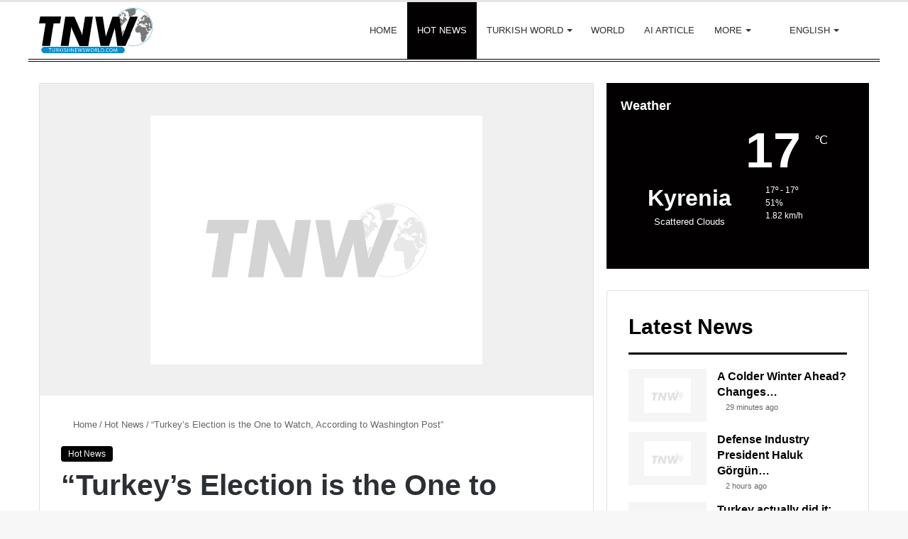

--- FILE ---
content_type: text/html; charset=UTF-8
request_url: https://turkishnewsworld.com/turkeys-election-is-the-one-to-watch-according-to-washington-post/
body_size: 59827
content:
<!DOCTYPE html><html lang="en-US" data-skin="light" prefix="og: http://ogp.me/ns#"><head><script data-no-optimize="1">var litespeed_docref=sessionStorage.getItem("litespeed_docref");litespeed_docref&&(Object.defineProperty(document,"referrer",{get:function(){return litespeed_docref}}),sessionStorage.removeItem("litespeed_docref"));</script> <meta charset="UTF-8"/><link rel="profile" href="//gmpg.org/xfn/11"/><title>&#8220;Turkey&#8217;s Election is the One to Watch, According to Washington Post&#8221; &#8211; Turkish News World – All news on this site are written by artificial intelligence.</title><meta http-equiv='x-dns-prefetch-control' content='on'><link rel='dns-prefetch' href="//cdnjs.cloudflare.com/"/><link rel='dns-prefetch' href="//ajax.googleapis.com/"/><link rel='dns-prefetch' href="//fonts.googleapis.com/"/><link rel='dns-prefetch' href="//fonts.gstatic.com/"/><link rel='dns-prefetch' href="//s.gravatar.com/"/><link rel='dns-prefetch' href="//www.google-analytics.com/"/><link rel='preload' as='image' href="/wp-content/uploads/2023/05/tnw-logo2.svg"><link rel='preload' as='image' href="//i1.wp.com/i2.milimaj.com/i/milliyet/75/0x0/6459e26886b2447838941c3f.jpg?w=780&resize=780,470&ssl=1"><link rel='preload' as='font' href="/wp-content/themes/jannah/assets/fonts/tielabs-fonticon/tielabs-fonticon.woff" type='font/woff' crossorigin='anonymous'/><link rel='preload' as='script' href="//ajax.googleapis.com/ajax/libs/webfont/1/webfont.js"><style id='tie-critical-css' type='text/css'>:root{--brand-color:#0669ff;--dark-brand-color:#0051cc;--bright-color:#FFF;--base-color:#2c2f34}html{-ms-touch-action:manipulation;touch-action:manipulation;-webkit-text-size-adjust:100%;-ms-text-size-adjust:100%}article,aside,details,figcaption,figure,footer,header,main,menu,nav,section,summary{display:block}audio,canvas,progress,video{display:inline-block}audio:not([controls]){display:none;height:0}progress{vertical-align:baseline}template,[hidden]{display:none}a{background-color:transparent}a:active,a:hover{outline-width:0}abbr[title]{border-bottom:none;text-decoration:underline;text-decoration:underline dotted}b,strong{font-weight:inherit}b,strong{font-weight:600}dfn{font-style:italic}mark{background-color:#ff0;color:#000}small{font-size:80%}sub,sup{font-size:75%;line-height:0;position:relative;vertical-align:baseline}sub{bottom:-0.25em}sup{top:-0.5em}img{border-style:none}svg:not(:root){overflow:hidden}figure{margin:1em 0}hr{box-sizing:content-box;height:0;overflow:visible}button,input,select,textarea{font:inherit}optgroup{font-weight:bold}button,input,select{overflow:visible}button,input,select,textarea{margin:0}button,select{text-transform:none}button,[type="button"],[type="reset"],[type="submit"]{cursor:pointer}[disabled]{cursor:default}button,html [type="button"],[type="reset"],[type="submit"]{-webkit-appearance:button}button::-moz-focus-inner,input::-moz-focus-inner{border:0;padding:0}button:-moz-focusring,input:-moz-focusring{outline:1px dotted ButtonText}fieldset{border:1px solid #c0c0c0;margin:0 2px;padding:0.35em 0.625em 0.75em}legend{box-sizing:border-box;color:inherit;display:table;max-width:100%;padding:0;white-space:normal}textarea{overflow:auto}[type="checkbox"],[type="radio"]{box-sizing:border-box;padding:0}[type="number"]::-webkit-inner-spin-button,[type="number"]::-webkit-outer-spin-button{height:auto}[type="search"]{-webkit-appearance:textfield}[type="search"]::-webkit-search-cancel-button,[type="search"]::-webkit-search-decoration{-webkit-appearance:none}*{padding:0;margin:0;list-style:none;border:0;outline:none;box-sizing:border-box}*:before,*:after{box-sizing:border-box}body{background:#F7F7F7;color:var(--base-color);font-family:-apple-system, BlinkMacSystemFont, "Segoe UI", Roboto, Oxygen, Oxygen-Sans, Ubuntu, Cantarell, "Helvetica Neue", "Open Sans", Arial, sans-serif;font-size:13px;line-height:21px}h1,h2,h3,h4,h5,h6,.the-subtitle{line-height:1.4;font-weight:600}h1{font-size:41px;font-weight:700}h2{font-size:27px}h3{font-size:23px}h4,.the-subtitle{font-size:17px}h5{font-size:13px}h6{font-size:12px}a{color:var(--base-color);text-decoration:none;transition:0.15s}.brand-title,a:hover{color:var(--brand-color)}img,object,embed{max-width:100%;height:auto}iframe{max-width:100%}p{line-height:21px}.says,.screen-reader-text,.comment-form-comment label{clip:rect(1px, 1px, 1px, 1px);position:absolute !important;height:1px;width:1px;overflow:hidden}.stream-title{margin-bottom:3px;font-size:11px;color:#a5a5a5;display:block}.stream-item{text-align:center;position:relative;z-index:2;margin:20px 0;padding:0}.stream-item iframe{margin:0 auto}.stream-item img{max-width:100%;width:auto;height:auto;margin:0 auto;display:inline-block;vertical-align:middle}.stream-item.stream-item-above-header{margin:0}.stream-item.stream-item-between .post-item-inner{width:100%;display:block}.post-layout-8.is-header-layout-1.has-header-ad .entry-header-outer,body.post-layout-8.has-header-below-ad .entry-header-outer{padding-top:0}.stream-item-top-wrapper ~ .stream-item-below-header,.is-header-layout-1.has-header-ad.post-layout-6 .featured-area,.has-header-below-ad.post-layout-6 .featured-area{margin-top:0}.has-header-below-ad .fullwidth-entry-title.container-wrapper,.is-header-layout-1.has-header-ad .fullwidth-entry-title,.is-header-layout-1.has-header-ad .is-first-section,.has-header-below-ad .is-first-section{padding-top:0;margin-top:0}@media (max-width: 991px){body:not(.is-header-layout-1).has-header-below-ad.has-header-ad .top-nav-below .has-breaking-news{margin-bottom:20px}.has-header-ad .fullwidth-entry-title.container-wrapper,.has-header-ad.has-header-below-ad .stream-item-below-header,.single.has-header-ad:not(.has-header-below-ad) #content,.page.has-header-ad:not(.has-header-below-ad) #content{margin-top:0}.has-header-ad .is-first-section{padding-top:0}.has-header-ad:not(.has-header-below-ad) .buddypress-header-outer{margin-bottom:15px}}.has-full-width-logo .stream-item-top-wrapper,.header-layout-2 .stream-item-top-wrapper{width:100%;max-width:100%;float:none;clear:both}@media (min-width: 992px){.header-layout-2.has-normal-width-logo .stream-item-top-wrapper{margin-top:0}}.header-layout-3.no-stream-item .logo-container{width:100%;float:none}@media (min-width: 992px){.header-layout-3.has-normal-width-logo .stream-item-top img{float:right}}@media (max-width: 991px){.header-layout-3.has-normal-width-logo .stream-item-top{clear:both}}#background-stream-cover{top:0;left:0;z-index:0;overflow:hidden;width:100%;height:100%;position:fixed}@media (max-width: 768px){.hide_banner_header .stream-item-above-header,.hide_banner_top .stream-item-top-wrapper,.hide_banner_below_header .stream-item-below-header,.hide_banner_bottom .stream-item-above-footer,.hide_banner_above .stream-item-above-post,.hide_banner_above_content .stream-item-above-post-content,.hide_banner_below_content .stream-item-below-post-content,.hide_banner_below .stream-item-below-post,.hide_banner_comments .stream-item-below-post-comments,.hide_breaking_news #top-nav,.hide_sidebars .sidebar,.hide_footer_tiktok #footer-tiktok,.hide_footer_instagram #footer-instagram,.hide_footer #footer-widgets-container,.hide_copyright #site-info,.hide_breadcrumbs #breadcrumb,.hide_share_post_top .share-buttons-top,.hide_share_post_bottom .share-buttons-bottom,.hide_post_newsletter #post-newsletter,.hide_related #related-posts,.hide_read_next #read-next-block,.hide_post_authorbio .post-components .about-author,.hide_post_nav .prev-next-post-nav,.hide_back_top_button #go-to-top,.hide_read_more_buttons .more-link,.hide_inline_related_posts #inline-related-post{display:none !important}}.tie-icon:before,[class^="tie-icon-"],[class*=" tie-icon-"]{font-family:'tiefonticon' !important;speak:never;font-style:normal;font-weight:normal;font-variant:normal;text-transform:none;line-height:1;-webkit-font-smoothing:antialiased;-moz-osx-font-smoothing:grayscale;display:inline-block}body.tie-no-js a.remove,body.tie-no-js .tooltip,body.tie-no-js .woocommerce-message,body.tie-no-js .woocommerce-error,body.tie-no-js .woocommerce-info,body.tie-no-js .bbp-template-notice,body.tie-no-js .indicator-hint,body.tie-no-js .menu-counter-bubble-outer,body.tie-no-js .notifications-total-outer,body.tie-no-js .comp-sub-menu,body.tie-no-js .menu-sub-content{display:none !important}body.tie-no-js .fa,body.tie-no-js .fas,body.tie-no-js .far,body.tie-no-js .fab,body.tie-no-js .tie-icon:before,body.tie-no-js [class^="tie-icon-"],body.tie-no-js [class*=" tie-icon-"],body.tie-no-js .weather-icon{visibility:hidden !important}body.tie-no-js [class^="tie-icon-"]:before,body.tie-no-js [class*=" tie-icon-"]:before{content:"\f105"}.tie-popup,#autocomplete-suggestions{display:none}.container{margin-right:auto;margin-left:auto;padding-left:15px;padding-right:15px}.container:after{content:"";display:table;clear:both}@media (min-width: 768px){.container{width:100%}}@media (min-width: 1200px){.container{max-width:1200px}}.tie-row{margin-left:-15px;margin-right:-15px}.tie-row:after{content:"";display:table;clear:both}.tie-col-xs-1,.tie-col-sm-1,.tie-col-md-1,.tie-col-xs-2,.tie-col-sm-2,.tie-col-md-2,.tie-col-xs-3,.tie-col-sm-3,.tie-col-md-3,.tie-col-xs-4,.tie-col-sm-4,.tie-col-md-4,.tie-col-xs-5,.tie-col-sm-5,.tie-col-md-5,.tie-col-xs-6,.tie-col-sm-6,.tie-col-md-6,.tie-col-xs-7,.tie-col-sm-7,.tie-col-md-7,.tie-col-xs-8,.tie-col-sm-8,.tie-col-md-8,.tie-col-xs-9,.tie-col-sm-9,.tie-col-md-9,.tie-col-xs-10,.tie-col-sm-10,.tie-col-md-10,.tie-col-xs-11,.tie-col-sm-11,.tie-col-md-11,.tie-col-xs-12,.tie-col-sm-12,.tie-col-md-12{position:relative;min-height:1px;padding-left:15px;padding-right:15px}.tie-col-xs-1,.tie-col-xs-2,.tie-col-xs-3,.tie-col-xs-4,.tie-col-xs-5,.tie-col-xs-6,.tie-col-xs-7,.tie-col-xs-8,.tie-col-xs-9,.tie-col-xs-10,.tie-col-xs-11,.tie-col-xs-12{float:left}.tie-col-xs-1{width:8.33333%}.tie-col-xs-2{width:16.66667%}.tie-col-xs-3{width:25%}.tie-col-xs-4{width:33.33333%}.tie-col-xs-5{width:41.66667%}.tie-col-xs-6{width:50%}.tie-col-xs-7{width:58.33333%}.tie-col-xs-8{width:66.66667%}.tie-col-xs-9{width:75%}.tie-col-xs-10{width:83.33333%}.tie-col-xs-11{width:91.66667%}.tie-col-xs-12{width:100%}@media (min-width: 768px){.tie-col-sm-1,.tie-col-sm-2,.tie-col-sm-3,.tie-col-sm-4,.tie-col-sm-5,.tie-col-sm-6,.tie-col-sm-7,.tie-col-sm-8,.tie-col-sm-9,.tie-col-sm-10,.tie-col-sm-11,.tie-col-sm-12{float:left}.tie-col-sm-1{width:8.33333%}.tie-col-sm-2{width:16.66667%}.tie-col-sm-3{width:25%}.tie-col-sm-4{width:33.33333%}.tie-col-sm-5{width:41.66667%}.tie-col-sm-6{width:50%}.tie-col-sm-7{width:58.33333%}.tie-col-sm-8{width:66.66667%}.tie-col-sm-9{width:75%}.tie-col-sm-10{width:83.33333%}.tie-col-sm-11{width:91.66667%}.tie-col-sm-12{width:100%}}@media (min-width: 992px){.tie-col-md-1,.tie-col-md-2,.tie-col-md-3,.tie-col-md-4,.tie-col-md-5,.tie-col-md-6,.tie-col-md-7,.tie-col-md-8,.tie-col-md-9,.tie-col-md-10,.tie-col-md-11,.tie-col-md-12{float:left}.tie-col-md-1{width:8.33333%}.tie-col-md-2{width:16.66667%}.tie-col-md-3{width:25%}.tie-col-md-4{width:33.33333%}.tie-col-md-5{width:41.66667%}.tie-col-md-6{width:50%}.tie-col-md-7{width:58.33333%}.tie-col-md-8{width:66.66667%}.tie-col-md-9{width:75%}.tie-col-md-10{width:83.33333%}.tie-col-md-11{width:91.66667%}.tie-col-md-12{width:100%}}.tie-alignleft{float:left}.tie-alignright{float:right}.tie-aligncenter{clear:both;margin-left:auto;margin-right:auto}.fullwidth{width:100% !important}.alignleft{float:left;margin:0.375em 1.75em 1em 0}.alignright{float:right;margin:0.375em 0 1em 1.75em}.aligncenter{clear:both;display:block;margin:0 auto 1.75em;text-align:center;margin-left:auto;margin-right:auto;margin-top:6px;margin-bottom:6px}@media (max-width: 767px){.entry .alignright,.entry .alignright img,.entry .alignleft,.entry .alignleft img{float:none;clear:both;display:block;margin:0 auto 1.75em}}.clearfix:before,.clearfix:after{content:"\0020";display:block;height:0;overflow:hidden}.clearfix:after{clear:both}.tie-container,#tie-wrapper{height:100%;min-height:650px}.tie-container{position:relative;overflow:hidden}#tie-wrapper{background:#fff;position:relative;z-index:108;height:100%;margin:0 auto}.container-wrapper{background:#ffffff;border:1px solid rgba(0,0,0,0.1);border-radius:2px;padding:30px}#content{margin-top:30px}@media (max-width: 991px){#content{margin-top:15px}}.site-content{-ms-word-wrap:break-word;word-wrap:break-word}.boxed-layout #tie-wrapper,.boxed-layout .fixed-nav{max-width:1230px}.boxed-layout.wrapper-has-shadow #tie-wrapper{box-shadow:0 1px 7px rgba(171,171,171,0.5)}@media (min-width: 992px){.boxed-layout #main-nav.fixed-nav,.boxed-layout #tie-wrapper{width:95%}}@media (min-width: 992px){.framed-layout #tie-wrapper{margin-top:25px;margin-bottom:25px}}@media (min-width: 992px){.border-layout #tie-container{margin:25px}.border-layout:after,.border-layout:before{background:inherit;content:"";display:block;height:25px;left:0;bottom:0;position:fixed;width:100%;z-index:110}.border-layout:before{top:0;bottom:auto}.border-layout.admin-bar:before{top:32px}.border-layout #main-nav.fixed-nav{left:25px;right:25px;width:calc(100% - 50px)}}.theme-header{background:#fff;position:relative;z-index:999}.theme-header:after{content:"";display:table;clear:both}.theme-header.has-shadow{box-shadow:0 0 10px 5px rgba(0,0,0,0.1)}.theme-header.top-nav-below .top-nav{z-index:8}.is-stretch-header .container{max-width:100%}.logo-row{position:relative}#logo{margin-top:40px;margin-bottom:40px;display:block;float:left}#logo img{vertical-align:middle}#logo img[src*='.svg']{width:100% !important}@-moz-document url-prefix(){#logo img[src*='.svg']{height:100px}}#logo a{display:inline-block}#logo .h1-off{position:absolute;top:-9000px;left:-9000px}#logo.text-logo a{color:var(--brand-color)}#logo.text-logo a:hover{color:var(--dark-brand-color);opacity:0.8}#tie-logo-inverted,#tie-sticky-logo-inverted{display:none}.tie-skin-inverted #tie-sticky-logo-inverted,.tie-skin-inverted #tie-logo-inverted{display:block}.tie-skin-inverted #tie-sticky-logo-default,.tie-skin-inverted #tie-logo-default{display:none}.logo-text{font-size:50px;line-height:50px;font-weight:bold}@media (max-width: 670px){.logo-text{font-size:30px}}.has-full-width-logo.is-stretch-header .logo-container{padding:0}.has-full-width-logo #logo{margin:0}.has-full-width-logo #logo a,.has-full-width-logo #logo img{width:100%;height:auto;display:block}.has-full-width-logo #logo,.header-layout-2 #logo{float:none;text-align:center}.has-full-width-logo #logo img,.header-layout-2 #logo img{margin-right:auto;margin-left:auto}.has-full-width-logo .logo-container,.header-layout-2 .logo-container{width:100%;float:none}@media (max-width: 991px){#theme-header.has-normal-width-logo #logo{margin:14px 0 !important;text-align:left;line-height:1}#theme-header.has-normal-width-logo #logo img{width:auto;height:auto;max-width:190px}}@media (max-width: 479px){#theme-header.has-normal-width-logo #logo img{max-width:160px;max-height:60px !important}}@media (max-width: 991px){#theme-header.mobile-header-default:not(.header-layout-1) #logo,#theme-header.mobile-header-default.header-layout-1 .header-layout-1-logo{-webkit-flex-grow:10;-ms-flex-positive:10;flex-grow:10}#theme-header.mobile-header-centered.header-layout-1 .header-layout-1-logo{width:auto !important}#theme-header.mobile-header-centered #logo{float:none;text-align:center}}.components{float:right}.components>li{position:relative;float:right;list-style:none}.components>li.social-icons-item{margin:0}.components>li>a{display:block;position:relative;width:30px;text-align:center;line-height:inherit;font-size:16px}.components>li>a:hover,.components>li:hover>a{z-index:2}.components .avatar{border-radius:100%;position:relative;top:4px;max-width:20px}.components a.follow-btn{width:auto;padding-left:15px;padding-right:15px;overflow:hidden}.components .follow-btn .tie-icon-plus{font-size:13px}.components .follow-btn .follow-text{font-size:12px;margin-left:8px;display:block;float:right}.components .search-bar{width:auto;border:solid rgba(0,0,0,0.1);border-width:0 1px;margin-left:10px}.components #search{position:relative;background:transparent}.components #search-input{border:0;margin-bottom:0;line-height:inherit;width:100%;background:transparent;padding:0 25px 0 10px;border-radius:0;box-sizing:border-box;font-size:inherit}.components #search-input:hover{background:rgba(0,0,0,0.03)}.components #search-input:focus{background:rgba(0,0,0,0.03);box-shadow:none}.components #search-submit{position:absolute;right:0;top:0;width:40px;line-height:inherit;color:#777777;background:transparent;font-size:15px;padding:0;transition:color 0.15s}.components #search-submit:hover{color:var(--brand-color)}#search-submit .tie-icon-spinner{color:#555;cursor:default;-webkit-animation:tie-spin 3s infinite linear;animation:tie-spin 3s infinite linear}.top-nav-boxed .components li:first-child.weather-menu-item,.main-nav-boxed .components li:first-child.weather-menu-item,.components .search-bar+.weather-menu-item{padding-right:10px}.popup-login-icon.has-title a{width:auto;padding:0 8px}.popup-login-icon.has-title span{line-height:unset;float:left}.popup-login-icon.has-title .login-title{position:relative;font-size:13px;padding-left:4px}.weather-menu-item{display:-webkit-flex;display:-ms-flexbox;display:flex;-webkit-align-items:center;-ms-flex-align:center;align-items:center;padding-right:5px;overflow:hidden}.weather-menu-item:after{content:'t';visibility:hidden;width:0}.weather-menu-item .weather-wrap{padding:0;overflow:inherit;line-height:23px}.weather-menu-item .weather-forecast-day{display:block;float:left;width:auto;padding:0 5px;line-height:initial}.weather-menu-item .weather-forecast-day .weather-icon{font-size:26px;margin-bottom:0}.weather-menu-item .city-data{float:left;display:block;font-size:12px}.weather-menu-item .weather-current-temp{font-size:16px;font-weight:400}.weather-menu-item .weather-current-temp sup{font-size:9px;top:-2px}.weather-menu-item .theme-notice{padding:0 10px}.components .tie-weather-widget{color:var(--base-color)}.main-nav-dark .main-nav .tie-weather-widget{color:#ffffff}.top-nav-dark .top-nav .tie-weather-widget{color:#ccc}.components .icon-basecloud-bg:after{color:#ffffff}.main-nav-dark .main-nav .icon-basecloud-bg:after{color:#1f2024}.top-nav-dark .top-nav .icon-basecloud-bg:after{color:#1f2024}.header-layout-1 #menu-components-wrap{display:-webkit-flex;display:-ms-flexbox;display:flex;-webkit-justify-content:flex-end;-ms-flex-pack:end;justify-content:flex-end}@media (max-width: 991px){.header-layout-1 #main-nav [class*="tie-col-md"]{float:left;width:auto}}.header-layout-1 .main-menu-wrapper{display:table;width:100%}.header-layout-1 #logo{line-height:1;float:left;margin-top:20px;margin-bottom:20px}.header-layout-1 .header-layout-1-logo{display:table-cell;vertical-align:middle;float:none}.header-layout-1 #main-nav .components .search-bar{border:none}.header-layout-1 #main-nav .components #search-input{border:1px solid rgba(0,0,0,0.1);line-height:initial;padding-top:10px;padding-bottom:10px}.header-layout-1.main-nav-dark #main-nav .components #search-input{border-color:rgba(255,255,255,0.07)}.header-layout-2 #menu-components-wrap{display:-webkit-flex;display:-ms-flexbox;display:flex;-webkit-justify-content:center;-ms-flex-pack:center;justify-content:center}.header-layout-4 #menu-components-wrap{-webkit-justify-content:flex-start;-ms-flex-pack:start;justify-content:flex-start;padding-left:25px}.header-layout-4 #menu-components-wrap .main-menu-wrap{-webkit-flex-grow:1;-ms-flex-positive:1;flex-grow:1}.is-header-bg-extended #theme-header,.is-header-bg-extended #theme-header.header-layout-1 #main-nav:not(.fixed-nav){background:transparent !important;display:inline-block !important;width:100% !important;box-shadow:none !important;transition:background 0.3s}.is-header-bg-extended #theme-header:before,.is-header-bg-extended #theme-header.header-layout-1 #main-nav:not(.fixed-nav):before{content:"";position:absolute;width:100%;left:0;right:0;top:0;height:150px;background-image:linear-gradient(to top, transparent, rgba(0,0,0,0.5))}@media (max-width: 991px){.is-header-bg-extended #tie-wrapper #theme-header .logo-container:not(.fixed-nav){background:transparent;box-shadow:none;transition:background 0.3s}}.is-header-bg-extended .has-background .is-first-section{margin-top:-350px !important}.is-header-bg-extended .has-background .is-first-section>*{padding-top:350px !important}.rainbow-line{height:3px;width:100%;position:relative;z-index:2;background-image:linear-gradient(to right, #f76570 0%, #f76570 8%, #f3a46b 8%, #f3a46b 16%, #f3a46b 16%, #ffd205 16%, #ffd205 24%, #ffd205 24%, #1bbc9b 24%, #1bbc9b 25%, #1bbc9b 32%, #14b9d5 32%, #14b9d5 40%, #c377e4 40%, #c377e4 48%, #f76570 48%, #f76570 56%, #f3a46b 56%, #f3a46b 64%, #ffd205 64%, #ffd205 72%, #1bbc9b 72%, #1bbc9b 80%, #14b9d5 80%, #14b9d5 80%, #14b9d5 89%, #c377e4 89%, #c377e4 100%)}@media (max-width: 991px){.logo-container,.header-layout-1 .main-menu-wrapper{border-width:0;display:-webkit-flex;display:-ms-flexbox;display:flex;-webkit-flex-flow:row nowrap;-ms-flex-flow:row nowrap;flex-flow:row nowrap;-webkit-align-items:center;-ms-flex-align:center;align-items:center;-webkit-justify-content:space-between;-ms-flex-pack:justify;justify-content:space-between}}.mobile-header-components{display:none;z-index:10;height:30px;line-height:30px;-webkit-flex-wrap:nowrap;-ms-flex-wrap:nowrap;flex-wrap:nowrap;-webkit-flex:1 1 0%;-ms-flex:1 1 0%;flex:1 1 0%}.mobile-header-components .components{float:none;display:-webkit-flex !important;display:-ms-flexbox !important;display:flex !important;-webkit-justify-content:stretch;-ms-flex-pack:stretch;justify-content:stretch}.mobile-header-components .components li.custom-menu-link{display:inline-block;float:none}.mobile-header-components .components li.custom-menu-link>a{width:20px;padding-bottom:15px}.mobile-header-components .components li.custom-menu-link>a .menu-counter-bubble{right:calc(50% - 10px);bottom:-10px}.header-layout-1.main-nav-dark .mobile-header-components .components li.custom-menu-link>a{color:#fff}.dark-skin .mobile-header-components .components a.button.guest-btn:not(:hover){background:#23262a;border-color:#23262a;color:#fff}.mobile-header-components .components .comp-sub-menu{padding:10px}.dark-skin .mobile-header-components .components .comp-sub-menu{background:#1f2024}.mobile-header-components [class^="tie-icon-"],.mobile-header-components [class*=" tie-icon-"]{font-size:18px;width:20px;height:20px;vertical-align:middle}.mobile-header-components .tie-mobile-menu-icon{font-size:20px}.mobile-header-components .tie-icon-grid-9,.mobile-header-components .tie-icon-grid-4{-webkit-transform:scale(1.75);-ms-transform:scale(1.75);transform:scale(1.75)}.mobile-header-components .nav-icon{display:inline-block;width:20px;height:2px;background-color:var(--base-color);position:relative;top:-4px;transition:background 0.4s ease}.mobile-header-components .nav-icon:before,.mobile-header-components .nav-icon:after{position:absolute;right:0;background-color:var(--base-color);content:'';display:block;width:100%;height:100%;transition:background 0.4s, right .2s ease, -webkit-transform 0.4s;transition:transform 0.4s, background 0.4s, right .2s ease;transition:transform 0.4s, background 0.4s, right .2s ease, -webkit-transform 0.4s;-webkit-transform:translateZ(0);transform:translateZ(0);-webkit-backface-visibility:hidden;backface-visibility:hidden}.mobile-header-components .nav-icon:before{-webkit-transform:translateY(-7px);-ms-transform:translateY(-7px);transform:translateY(-7px)}.mobile-header-components .nav-icon:after{-webkit-transform:translateY(7px);-ms-transform:translateY(7px);transform:translateY(7px)}.mobile-header-components .nav-icon.is-layout-2:before,.mobile-header-components .nav-icon.is-layout-2:after{width:70%;right:15%}.mobile-header-components .nav-icon.is-layout-3:after{width:60%}.mobile-header-components .nav-icon.is-layout-4:after{width:60%;right:auto;left:0}.dark-skin .mobile-header-components .nav-icon,.dark-skin .mobile-header-components .nav-icon:before,.dark-skin .mobile-header-components .nav-icon:after,.main-nav-dark.header-layout-1 .mobile-header-components .nav-icon,.main-nav-dark.header-layout-1 .mobile-header-components .nav-icon:before,.main-nav-dark.header-layout-1 .mobile-header-components .nav-icon:after{background-color:#ffffff}.dark-skin .mobile-header-components .nav-icon .menu-text,.main-nav-dark.header-layout-1 .mobile-header-components .nav-icon .menu-text{color:#ffffff}.mobile-header-components .menu-text-wrapper{white-space:nowrap;width:auto !important}.mobile-header-components .menu-text{color:var(--base-color);line-height:30px;font-size:12px;padding:0 0 0 5px;display:inline-block;transition:color 0.4s}.dark-skin .mobile-header-components .menu-text,.main-nav-dark.header-layout-1 .mobile-header-components .menu-text{color:#ffffff}#mobile-header-components-area_1 .components li.custom-menu-link>a{margin-right:15px}#mobile-header-components-area_1 .comp-sub-menu{left:0;right:auto}#mobile-header-components-area_2 .components{-webkit-flex-direction:row-reverse;-ms-flex-direction:row-reverse;flex-direction:row-reverse}#mobile-header-components-area_2 .components li.custom-menu-link>a{margin-left:15px}#mobile-menu-icon:hover .nav-icon,#mobile-menu-icon:hover .nav-icon:before,#mobile-menu-icon:hover .nav-icon:after{background-color:var(--brand-color)}@media (max-width: 991px){.logo-container:before,.logo-container:after{height:1px}.mobile-components-row .logo-wrapper{height:auto !important}.mobile-components-row .logo-container,.mobile-components-row.header-layout-1 .main-menu-wrapper{-webkit-flex-wrap:wrap;-ms-flex-wrap:wrap;flex-wrap:wrap}.mobile-components-row:not(.header-layout-1) #logo,.mobile-components-row.header-layout-1 .header-layout-1-logo{-webkit-flex:1 0 100%;-ms-flex:1 0 100%;flex:1 0 100%;-webkit-order:-1;-ms-flex-order:-1;order:-1}.mobile-components-row .mobile-header-components{padding:5px 0;height:45px}.mobile-components-row .mobile-header-components .components li.custom-menu-link>a{padding-bottom:0}#tie-body #mobile-container,.mobile-header-components{display:block}#slide-sidebar-widgets{display:none}}.top-nav{background-color:#ffffff;position:relative;z-index:10;line-height:35px;border:1px solid rgba(0,0,0,0.1);border-width:1px 0;color:var(--base-color)}.main-nav-below.top-nav-above .top-nav{border-top-width:0}.top-nav a:not(.button):not(:hover){color:var(--base-color)}.top-nav .components>li:hover>a{color:var(--brand-color)}.topbar-wrapper{display:-webkit-flex;display:-ms-flexbox;display:flex;min-height:35px}.top-nav.has-menu .topbar-wrapper,.top-nav.has-components .topbar-wrapper{display:block}.top-nav .tie-alignleft,.top-nav .tie-alignright{-webkit-flex-grow:1;-ms-flex-positive:1;flex-grow:1;position:relative}.top-nav.has-breaking-news .tie-alignleft{-webkit-flex:1 0 100px;-ms-flex:1 0 100px;flex:1 0 100px}.top-nav.has-breaking-news .tie-alignright{-webkit-flex-grow:0;-ms-flex-positive:0;flex-grow:0;z-index:1}.top-nav.has-date-components .tie-alignleft .components>li:first-child:not(.search-bar),.top-nav.has-date-components-menu .components>li:first-child:not(.search-bar),.top-nav-boxed .top-nav.has-components .components>li:first-child:not(.search-bar){border-width:0}@media (min-width: 992px){.header-layout-1.top-nav-below:not(.has-shadow) .top-nav{border-width:0 0 1px}}.topbar-today-date{float:left;padding-right:15px;font-size:12px;-webkit-flex-shrink:0;-ms-flex-negative:0;flex-shrink:0}.topbar-today-date:before{font-size:13px;content:"\f017"}.top-menu .menu a{padding:0 10px}.top-menu .menu li:hover>a{color:var(--brand-color)}.top-menu .menu ul{display:none;position:absolute;background:#ffffff}.top-menu .menu li:hover>ul{display:block}.top-menu .menu li{position:relative}.top-menu .menu ul.sub-menu a{width:180px;line-height:20px;padding:7px 15px}.tie-alignright .top-menu{float:right;border-width:0 1px}.top-menu .menu .tie-current-menu>a{color:var(--brand-color)}@media (min-width: 992px){.top-nav-boxed .top-nav{background:transparent !important;border-width:0}.top-nav-boxed .topbar-today-date{padding:0 15px}.top-nav-boxed .top-nav{background:transparent;border-width:0}.top-nav-boxed .topbar-wrapper{background:#ffffff;border:1px solid rgba(0,0,0,0.1);border-width:0 1px 1px;width:100%}.top-nav-boxed.main-nav-above.top-nav-below:not(.header-layout-1) .topbar-wrapper{border-width:1px}.top-nav-boxed.has-shadow.top-nav-below .topbar-wrapper,.top-nav-boxed.has-shadow.top-nav-below-main-nav .topbar-wrapper{border-width:1px 1px 0 !important}.top-nav-boxed.main-nav-below.top-nav-below-main-nav .has-breaking-news .topbar-wrapper{border-left-width:0 !important}.top-nav-boxed .has-menu .topbar-wrapper,.top-nav-boxed .has-components .topbar-wrapper{border-width:0 1px 1px}.top-nav-boxed .tie-alignright .search-bar{border-right-width:0}.top-nav-boxed .tie-alignleft .search-bar{border-left-width:0}.top-nav-boxed .has-date-components .tie-alignleft .search-bar,.top-nav-boxed .has-date-components-menu .tie-alignleft .search-bar{border-left-width:1px}}.top-nav .tie-alignleft .components,.top-nav .tie-alignleft .components>li{float:left}.top-nav .tie-alignleft .comp-sub-menu{right:auto;left:-1px}.top-nav-dark .top-nav{background-color:#2c2e32;color:#ccc}.top-nav-dark .top-nav *{border-color:rgba(255,255,255,0.1)}.top-nav-dark .top-nav .breaking a{color:#ccc}.top-nav-dark .top-nav .breaking a:hover{color:#ffffff}.top-nav-dark .top-nav .components>li>a,.top-nav-dark .top-nav .components>li.social-icons-item .social-link:not(:hover) span{color:#ccc}.top-nav-dark .top-nav .components>li:hover>a{color:#ffffff}.top-nav-dark .top-nav .top-menu li a{color:#ccc;border-color:rgba(255,255,255,0.04)}.top-nav-dark .top-menu ul{background:#2c2e32}.top-nav-dark .top-menu li:hover>a{background:rgba(0,0,0,0.1);color:var(--brand-color)}.top-nav-dark.top-nav-boxed .top-nav{background-color:transparent}.top-nav-dark.top-nav-boxed .topbar-wrapper{background-color:#2c2e32}.top-nav-dark.top-nav-boxed.top-nav-above.main-nav-below .topbar-wrapper{border-width:0}.top-nav-light #top-nav .weather-icon .icon-cloud,.top-nav-light #top-nav .weather-icon .icon-basecloud-bg,.top-nav-light #top-nav .weather-icon .icon-cloud-behind,.main-nav-light #main-nav .weather-icon .icon-cloud,.main-nav-light #main-nav .weather-icon .icon-basecloud-bg,.main-nav-light #main-nav .weather-icon .icon-cloud-behind{color:#d3d3d3}@media (max-width: 991px){.top-nav:not(.has-breaking-news),.topbar-today-date,.top-menu,.theme-header .components{display:none}}.breaking{display:none}.main-nav-wrapper{position:relative;z-index:4}.main-nav-below.top-nav-below-main-nav .main-nav-wrapper{z-index:9}.main-nav-above.top-nav-below .main-nav-wrapper{z-index:10}.main-nav{background-color:var(--main-nav-background);color:var(--main-nav-primary-color);position:relative;border:1px solid var(--main-nav-main-border-color);border-width:1px 0}.main-menu-wrapper{border:0 solid var(--main-nav-main-border-color);position:relative}@media (min-width: 992px){.header-menu{float:left}.header-menu .menu li{display:block;float:left}.header-menu .menu a{display:block;position:relative}.header-menu .menu .sub-menu a{padding:8px 10px}.header-menu .menu a:hover,.header-menu .menu li:hover>a{z-index:2}.header-menu .menu ul{box-shadow:0 2px 5px rgba(0,0,0,0.1)}.header-menu .menu ul li{position:relative}.header-menu .menu ul a{border-width:0 0 1px;transition:0.15s}.header-menu .menu ul ul{top:0;left:100%}#main-nav{z-index:9;line-height:60px}#main-nav .search-bar{border-color:var(--main-nav-main-border-color)}.top-nav-below-main-nav #main-nav .main-menu>ul>li,.header-layout-1.top-nav-below #main-nav .main-menu>ul>li{border-bottom:0;margin-bottom:0}.main-menu .menu a{transition:0.15s}.main-menu .menu>li>a{padding:0 14px;font-size:13px;font-weight:600}.main-menu .menu>li>.menu-sub-content{border-top:2px solid var(--main-nav-primary-color)}.main-menu .menu>li.tie-current-menu{border-bottom:5px solid var(--main-nav-primary-color);margin-bottom:-5px}.main-menu .menu>li.tie-current-menu>a:after{content:"";width:20px;height:2px;position:absolute;margin-top:17px;left:50%;top:50%;bottom:auto;right:auto;-webkit-transform:translateX(-50%) translateY(-50%);-ms-transform:translateX(-50%) translateY(-50%);transform:translateX(-50%) translateY(-50%);background:#2c2f34;transition:0.3s}.main-menu .menu>li.is-icon-only>a{padding:0 20px;line-height:inherit}.main-menu .menu>li.is-icon-only>a:after,.main-menu .menu>li.is-icon-only>a:before{display:none}.main-menu .menu>li.is-icon-only>a .tie-menu-icon{font-size:160%;-webkit-transform:translateY(15%);-ms-transform:translateY(15%);transform:translateY(15%)}.main-menu .menu ul{line-height:20px;z-index:1}.main-menu .menu .sub-menu .tie-menu-icon,.main-menu .menu .mega-recent-featured-list .tie-menu-icon,.main-menu .menu .mega-link-column .tie-menu-icon,.main-menu .menu .mega-cat-more-links .tie-menu-icon{width:20px}.main-menu .menu-sub-content{background:var(--main-nav-background);display:none;padding:15px;width:230px;position:absolute;box-shadow:0 2px 2px rgba(0,0,0,0.15)}.main-menu .menu-sub-content a{width:200px}.main-menu .menu-sub-content .menu-item-has-children>a:before{right:5px}.main-menu ul li:hover>.menu-sub-content,.main-menu ul li[aria-expanded="true"]>ul,.main-menu ul li[aria-expanded="true"]>.mega-menu-block{display:block;z-index:1}nav.main-nav .menu>li.tie-current-menu>a,nav.main-nav .menu>li:hover>a{background-color:var(--main-nav-primary-color);color:var(--main-nav-contrast-primary-color)}.header-layout-1 .main-menu-wrap .menu>li:only-child:not(.mega-menu){position:relative}.header-layout-1 .main-menu-wrap .menu>li:only-child>.menu-sub-content{right:0;left:auto}.header-layout-1 .main-menu-wrap .menu>li:only-child>.menu-sub-content ul{left:auto;right:100%}nav.main-nav .components>li:hover>a{color:var(--brand-color)}.main-nav .menu ul li:hover>a:not(.megamenu-pagination),.main-nav .components li a:hover,.main-nav .menu ul li.current-menu-item:not(.mega-link-column)>a{color:var(--main-nav-primary-color)}.main-nav .menu a,.main-nav .components li a{color:var(--main-nav-text-color)}.main-nav .components li a.button:hover,.main-nav .components li a.checkout-button{color:var(--main-nav-contrast-primary-color)}.main-nav-light{--main-nav-background:#FFFFFF;--main-nav-secondry-background:rgba(0,0,0,0.03);--main-nav-primary-color:var(--brand-color);--main-nav-contrast-primary-color:var(--bright-color);--main-nav-text-color:var(--base-color);--main-nav-secondry-text-color:rgba(0,0,0,0.5);--main-nav-main-border-color:rgba(0,0,0,0.1);--main-nav-secondry-border-color:rgba(0,0,0,0.08)}.main-nav-light.fixed-nav{background-color:rgba(255,255,255,0.95)}.main-nav-dark{--main-nav-background:#1f2024;--main-nav-secondry-background:rgba(0,0,0,0.2);--main-nav-primary-color:var(--brand-color);--main-nav-contrast-primary-color:var(--bright-color);--main-nav-text-color:#FFFFFF;--main-nav-secondry-text-color:rgba(225,255,255,0.5);--main-nav-main-border-color:rgba(255,255,255,0.07);--main-nav-secondry-border-color:rgba(255,255,255,0.04)}.main-nav-dark .main-nav,.main-nav-dark .main-nav ul.cats-horizontal li a{border-width:0}.main-nav-dark .main-nav.fixed-nav{background-color:rgba(31,32,36,0.95)}}@media (min-width: 992px){header .menu-item-has-children>a:before,.mega-menu>a:before{content:'';position:absolute;right:12px;margin-top:2px;top:50%;bottom:auto;-webkit-transform:translateY(-50%);-ms-transform:translateY(-50%);transform:translateY(-50%);width:0;height:0;border:4px solid transparent;border-top:4px solid #ffffff;transition:border 0.15s}header .menu-item-has-children .menu-item-has-children>a:before,.mega-menu .menu-item-has-children>a:before{border:4px solid transparent;border-left-color:#ffffff}.menu>.menu-item-has-children:not(.is-icon-only)>a,.menu .mega-menu:not(.is-icon-only)>a{padding-right:25px}.main-menu .menu>li.tie-current-menu>a:before,.main-menu .menu>li:hover>a:before{border-top-color:var(--bright-color)}.main-nav-light .main-nav .menu-item-has-children>a:before,.main-nav-light .mega-menu>a:before{border-top-color:var(--base-color)}.main-nav-light .main-nav .menu-item-has-children .menu-item-has-children>a:before,.main-nav-light .mega-menu .menu-item-has-children>a:before{border-top-color:transparent;border-left-color:var(--base-color)}.main-nav-light .main-nav .menu-item-has-children li:hover>a:before,.main-nav-light .mega-menu li:hover>a:before{border-left-color:var(--brand-color)}.top-nav-dark .top-menu .menu-item-has-children>a:before{border-top-color:#ccc}.top-nav-dark .top-menu .menu-item-has-children .menu-item-has-children>a:before{border-left-color:#ccc;border-top-color:transparent}}@media (min-width: 992px){.main-nav-boxed .main-nav{border-width:0}.main-nav-boxed .main-menu-wrapper{float:left;width:100%;background-color:var(--main-nav-background)}.main-nav-boxed .main-menu-wrapper .search-bar{border-right-width:0}.main-nav-boxed.main-nav-light .main-menu-wrapper{border-width:1px}.dark-skin .main-nav-boxed.main-nav-light .main-menu-wrapper{border-width:0}.main-nav-boxed.main-nav-light .fixed-nav .main-menu-wrapper{border-color:transparent}.main-nav-above.top-nav-above #main-nav:not(.fixed-nav){top:-1px}.main-nav-below.top-nav-below #main-nav:not(.fixed-nav){bottom:-1px}.dark-skin .main-nav-below.top-nav-above #main-nav{border-width:0}.dark-skin .main-nav-below.top-nav-below-main-nav #main-nav{border-top-width:0}}.main-nav-boxed .main-nav:not(.fixed-nav),.main-nav-boxed .fixed-nav .main-menu-wrapper,.theme-header:not(.main-nav-boxed) .fixed-nav .main-menu-wrapper{background:transparent !important}@media (min-width: 992px){.header-layout-1.main-nav-below.top-nav-above .main-nav{margin-top:-1px}.header-layout-1.main-nav-below.top-nav-above .top-nav{border-top-width:0}.header-layout-1.main-nav-below.top-nav-above .breaking-title{top:0;margin-bottom:-1px}}.header-layout-1.main-nav-below.top-nav-below-main-nav .main-nav-wrapper{z-index:9}.header-layout-1.main-nav-below.top-nav-below-main-nav .main-nav{margin-bottom:-1px;bottom:0;border-top-width:0}@media (min-width: 992px){.header-layout-1.main-nav-below.top-nav-below-main-nav .top-nav{margin-top:-1px}}.header-layout-1.has-shadow:not(.top-nav-below) .main-nav{border-bottom:0 !important}#theme-header.header-layout-1>div:only-child nav{border-width:0 !important}@media only screen and (min-width: 992px) and (max-width: 1100px){.main-nav .menu>li:not(.is-icon-only)>a{padding-left:7px;padding-right:7px}.main-nav .menu>li:not(.is-icon-only)>a:before{display:none}.main-nav .menu>li.is-icon-only>a{padding-left:15px;padding-right:15px}}.menu-tiny-label{font-size:10px;border-radius:10px;padding:2px 7px 3px;margin-left:3px;line-height:1;position:relative;top:-1px}.menu-tiny-label.menu-tiny-circle{border-radius:100%}@media (max-width: 991px){#sticky-logo{display:none}}@media (min-width: 992px){#sticky-logo{overflow:hidden;float:left;vertical-align:middle}#sticky-logo a{line-height:1;display:inline-block}#sticky-logo img{position:relative;vertical-align:middle;padding:8px 10px;top:-1px;max-height:50px}.just-before-sticky #sticky-logo img,.header-layout-1 #sticky-logo img{padding:0}.header-layout-1:not(.has-custom-sticky-logo) #sticky-logo{display:none}.theme-header #sticky-logo img{opacity:0;visibility:hidden;width:0 !important;-webkit-transform:translateY(75%);-ms-transform:translateY(75%);transform:translateY(75%);transition:opacity 0.6s cubic-bezier(0.55, 0, 0.1, 1),-webkit-transform 0.3s cubic-bezier(0.55, 0, 0.1, 1);transition:transform 0.3s cubic-bezier(0.55, 0, 0.1, 1),opacity 0.6s cubic-bezier(0.55, 0, 0.1, 1);transition:transform 0.3s cubic-bezier(0.55, 0, 0.1, 1),opacity 0.6s cubic-bezier(0.55, 0, 0.1, 1),-webkit-transform 0.3s cubic-bezier(0.55, 0, 0.1, 1)}.theme-header.header-layout-1:not(.has-custom-sticky-logo) #sticky-logo img{transition:none}.theme-header:not(.header-layout-1) #main-nav:not(.fixed-nav) #sticky-logo img{margin-left:-20px}.header-layout-1 .flex-placeholder{-webkit-flex-grow:1;-ms-flex-positive:1;flex-grow:1}}.theme-header .fixed-nav{position:fixed;width:100%;top:0;bottom:auto !important;z-index:100;will-change:transform;-webkit-transform:translateY(-100%);-ms-transform:translateY(-100%);transform:translateY(-100%);transition:-webkit-transform 0.3s;transition:transform 0.3s;transition:transform 0.3s, -webkit-transform 0.3s;box-shadow:0 4px 2px -2px rgba(0,0,0,0.1);border-width:0;background-color:rgba(255,255,255,0.95)}.theme-header .fixed-nav:not(.just-before-sticky){line-height:60px !important}@media (min-width: 992px){.theme-header .fixed-nav:not(.just-before-sticky) .header-layout-1-logo{display:none}}.theme-header .fixed-nav:not(.just-before-sticky) #sticky-logo img{opacity:1;visibility:visible;width:auto !important;-webkit-transform:translateY(0);-ms-transform:translateY(0);transform:translateY(0)}@media (min-width: 992px){.header-layout-1:not(.just-before-sticky):not(.has-custom-sticky-logo) .fixed-nav #sticky-logo{display:block}}.admin-bar .theme-header .fixed-nav{top:32px}@media (max-width: 782px){.admin-bar .theme-header .fixed-nav{top:46px}}@media (max-width: 600px){.admin-bar .theme-header .fixed-nav{top:0}}@media (min-width: 992px){.border-layout .theme-header .fixed-nav{top:25px}.border-layout.admin-bar .theme-header .fixed-nav{top:57px}}.theme-header .fixed-nav .container{opacity:0.95}.theme-header .fixed-nav .main-menu-wrapper,.theme-header .fixed-nav .main-menu{border-top:0}.theme-header .fixed-nav.fixed-unpinned:not(.default-behavior-mode) .main-menu .menu>li.tie-current-menu{border-bottom-width:0;margin-bottom:0}.theme-header .fixed-nav.unpinned-no-transition{transition:none}.theme-header .fixed-nav:not(.fixed-unpinned):not(.fixed-pinned) .tie-current-menu{border:none !important}.theme-header .fixed-pinned,.theme-header .default-behavior-mode.fixed-unpinned{-webkit-transform:translate3d(0, 0, 0);transform:translate3d(0, 0, 0)}@media (max-width: 991px){.theme-header .fixed-nav{transition:none}.fixed-nav.logo-container.sticky-up,.fixed-nav.logo-container.sticky-nav-slide.sticky-down,.fixed-nav#main-nav.sticky-up,.fixed-nav#main-nav.sticky-nav-slide.sticky-down{transition:-webkit-transform 0.4s ease;transition:transform 0.4s ease;transition:transform 0.4s ease, -webkit-transform 0.4s ease}.sticky-type-slide .fixed-nav.logo-container.sticky-nav-slide-visible,.sticky-type-slide .fixed-nav#main-nav.sticky-nav-slide-visible{-webkit-transform:translateY(0);-ms-transform:translateY(0);transform:translateY(0)}.fixed-nav.default-behavior-mode{-webkit-transform:none !important;-ms-transform:none !important;transform:none !important}}@media (max-width: 991px){#tie-wrapper header#theme-header{box-shadow:none;background:transparent !important}.logo-container,.header-layout-1 .main-nav{border-width:0;box-shadow:0 3px 7px 0 rgba(0,0,0,0.1)}.header-layout-1.top-nav-below .main-nav:not(.fixed-nav){box-shadow:none}.is-header-layout-1.has-header-ad .top-nav-below .main-nav{border-bottom-width:1px}.logo-container,.header-layout-1 .main-nav{background-color:#ffffff}.dark-skin .logo-container,.main-nav-dark.header-layout-1 .main-nav{background-color:#1f2024}.dark-skin #theme-header .logo-container.fixed-nav{background-color:rgba(31,32,36,0.95)}.header-layout-1.main-nav-below.top-nav-below-main-nav .main-nav{margin-bottom:0}#sticky-nav-mask,.header-layout-1 #menu-components-wrap,.header-layout-3 .main-nav-wrapper,.header-layout-2 .main-nav-wrapper{display:none}.main-menu-wrapper .tie-alignleft{width:100%}}</style><meta name='robots' content='max-image-preview:large'/><link rel='dns-prefetch' href="//www.googletagmanager.com/"/><link rel='dns-prefetch' href="//pagead2.googlesyndication.com/"/><link rel="alternate" type="application/rss+xml" title="Turkish News World – All news on this site are written by artificial intelligence. &raquo; Feed" href="/feed/"/><link rel="alternate" type="application/rss+xml" title="Turkish News World – All news on this site are written by artificial intelligence. &raquo; Comments Feed" href="/comments/feed/"/><link rel="alternate" type="application/rss+xml" title="Turkish News World – All news on this site are written by artificial intelligence. &raquo; &#8220;Turkey&#8217;s Election is the One to Watch, According to Washington Post&#8221; Comments Feed" href="feed/"/><style type="text/css">:root{ --main-nav-background: #FFFFFF; --main-nav-secondry-background: rgba(0,0,0,0.03); --main-nav-primary-color: #0088ff; --main-nav-contrast-primary-color: #FFFFFF; --main-nav-text-color: #2c2f34; --main-nav-secondry-text-color: rgba(0,0,0,0.5); --main-nav-main-border-color: rgba(0,0,0,0.1); --main-nav-secondry-border-color: rgba(0,0,0,0.08); }</style><meta property="og:title" content="&#8220;Turkey&#8217;s Election is the One to Watch, According to Washington Post&#8221; - Turkish News World – All news on this site are written by artificial intelligence."/><meta property="og:type" content="article"/><meta property="og:description" content="Turkey&#039;s historic election, just five days away, is drawing the attention of international media who"/><meta property="og:url" content="https://turkishnewsworld.com/turkeys-election-is-the-one-to-watch-according-to-washington-post/"/><meta property="og:site_name" content="Turkish News World – All news on this site are written by artificial intelligence."/><meta name="viewport" content="width=device-width, initial-scale=1.0"/><style id='wp-img-auto-sizes-contain-inline-css' type='text/css'>img:is([sizes=auto i],[sizes^="auto," i]){contain-intrinsic-size:3000px 1500px} /*# sourceURL=wp-img-auto-sizes-contain-inline-css */</style><style id="litespeed-ccss">:root{--brand-color:#0669ff;--dark-brand-color:#0051cc;--bright-color:#fff;--base-color:#2c2f34}html{-ms-touch-action:manipulation;touch-action:manipulation;-webkit-text-size-adjust:100%;-ms-text-size-adjust:100%}article,aside,figure,header,nav{display:block}a{background-color:transparent}sup{font-size:75%;line-height:0;position:relative;vertical-align:baseline}sup{top:-.5em}img{border-style:none}figure{margin:1em 0}button,input,textarea{font:inherit}button,input{overflow:visible}button,input,textarea{margin:0}button{text-transform:none}button,[type=submit]{-webkit-appearance:button}button::-moz-focus-inner,input::-moz-focus-inner{border:0;padding:0}button:-moz-focusring,input:-moz-focusring{outline:1px dotted ButtonText}textarea{overflow:auto}[type=search]{-webkit-appearance:textfield}[type=search]::-webkit-search-cancel-button,[type=search]::-webkit-search-decoration{-webkit-appearance:none}*{padding:0;margin:0;list-style:none;border:0;outline:none;box-sizing:border-box}*:before,*:after{box-sizing:border-box}body{background:#f7f7f7;color:var(--base-color);font-family:-apple-system,BlinkMacSystemFont,"Segoe UI",Roboto,Oxygen,Oxygen-Sans,Ubuntu,Cantarell,"Helvetica Neue","Open Sans",Arial,sans-serif;font-size:13px;line-height:21px}h1,h3,.the-subtitle{line-height:1.4;font-weight:600}h1{font-size:41px;font-weight:700}h3{font-size:23px}.the-subtitle{font-size:17px}a{color:var(--base-color);text-decoration:none}img{max-width:100%;height:auto}p{line-height:21px}.screen-reader-text{clip:rect(1px,1px,1px,1px);position:absolute!important;height:1px;width:1px;overflow:hidden}@media (max-width:768px){.hide_share_post_top .share-buttons-top{display:none!important}}.tie-icon:before,[class^=tie-icon-],[class*=" tie-icon-"]{font-family:'tiefonticon'!important;speak:never;font-style:normal;font-weight:400;font-variant:normal;text-transform:none;line-height:1;-webkit-font-smoothing:antialiased;-moz-osx-font-smoothing:grayscale;display:inline-block}body.tie-no-js a.remove,body.tie-no-js .menu-sub-content{display:none!important}body.tie-no-js .fas,body.tie-no-js .tie-icon:before,body.tie-no-js [class^=tie-icon-],body.tie-no-js [class*=" tie-icon-"],body.tie-no-js .weather-icon{visibility:hidden!important}body.tie-no-js [class^=tie-icon-]:before,body.tie-no-js [class*=" tie-icon-"]:before{content:"\f105"}.tie-popup,#autocomplete-suggestions{display:none}.container{margin-right:auto;margin-left:auto;padding-left:15px;padding-right:15px}.container:after{content:"";display:table;clear:both}@media (min-width:768px){.container{width:100%}}@media (min-width:1200px){.container{max-width:1200px}}.tie-row{margin-left:-15px;margin-right:-15px}.tie-row:after{content:"";display:table;clear:both}.tie-col-md-4,.tie-col-md-8,.tie-col-xs-12{position:relative;min-height:1px;padding-left:15px;padding-right:15px}.tie-col-xs-12{float:left}.tie-col-xs-12{width:100%}@media (min-width:992px){.tie-col-md-4,.tie-col-md-8{float:left}.tie-col-md-4{width:33.33333%}.tie-col-md-8{width:66.66667%}}.tie-alignleft{float:left}.tie-alignright{float:right}.clearfix:before,.clearfix:after{content:"20";display:block;height:0;overflow:hidden}.clearfix:after{clear:both}.tie-container,#tie-wrapper{height:100%;min-height:650px}.tie-container{position:relative;overflow:hidden}#tie-wrapper{background:#fff;position:relative;z-index:108;height:100%;margin:0 auto}.container-wrapper{background:#fff;border:1px solid rgba(0,0,0,.1);border-radius:2px;padding:30px}#content{margin-top:30px}@media (max-width:991px){#content{margin-top:15px}}.site-content{-ms-word-wrap:break-word;word-wrap:break-word}.theme-header{background:#fff;position:relative;z-index:999}.theme-header:after{content:"";display:table;clear:both}#logo{margin-top:40px;margin-bottom:40px;display:block;float:left}#logo img{vertical-align:middle}#logo img[src*='.svg']{width:100%!important}@-moz-document url-prefix(){#logo img[src*='.svg']{height:100px}}#logo a{display:inline-block}@media (max-width:991px){#theme-header.has-normal-width-logo #logo{margin:14px 0!important;text-align:left;line-height:1}#theme-header.has-normal-width-logo #logo img{width:auto;height:auto;max-width:190px}}@media (max-width:479px){#theme-header.has-normal-width-logo #logo img{max-width:160px;max-height:60px!important}}@media (max-width:991px){#theme-header.mobile-header-default.header-layout-1 .header-layout-1-logo{-webkit-flex-grow:10;-ms-flex-positive:10;flex-grow:10}}.components{float:right}.components>li{position:relative;float:right;list-style:none}.components>li>a{display:block;position:relative;width:30px;text-align:center;line-height:inherit;font-size:16px}.header-layout-1 #menu-components-wrap{display:-webkit-flex;display:-ms-flexbox;display:flex;-webkit-justify-content:flex-end;-ms-flex-pack:end;justify-content:flex-end}.header-layout-1 .main-menu-wrapper{display:table;width:100%}.header-layout-1 #logo{line-height:1;float:left;margin-top:20px;margin-bottom:20px}.header-layout-1 .header-layout-1-logo{display:table-cell;vertical-align:middle;float:none}@media (max-width:991px){.header-layout-1 .main-menu-wrapper{border-width:0;display:-webkit-flex;display:-ms-flexbox;display:flex;-webkit-flex-flow:row nowrap;-ms-flex-flow:row nowrap;flex-flow:row nowrap;-webkit-align-items:center;-ms-flex-align:center;align-items:center;-webkit-justify-content:space-between;-ms-flex-pack:justify;justify-content:space-between}}.mobile-header-components{display:none;z-index:10;height:30px;line-height:30px;-webkit-flex-wrap:nowrap;-ms-flex-wrap:nowrap;flex-wrap:nowrap;-webkit-flex:1 1 0%;-ms-flex:1 1 0%;flex:1 1 0%}.mobile-header-components .components{float:none;display:-webkit-flex!important;display:-ms-flexbox!important;display:flex!important;-webkit-justify-content:stretch;-ms-flex-pack:stretch;justify-content:stretch}.mobile-header-components .components li.custom-menu-link{display:inline-block;float:none}.mobile-header-components .components li.custom-menu-link>a{width:20px;padding-bottom:15px}.mobile-header-components .tie-mobile-menu-icon{font-size:20px}.mobile-header-components .nav-icon{display:inline-block;width:20px;height:2px;background-color:var(--base-color);position:relative;top:-4px}.mobile-header-components .nav-icon:before,.mobile-header-components .nav-icon:after{position:absolute;right:0;background-color:var(--base-color);content:'';display:block;width:100%;height:100%;-webkit-transform:translateZ(0);transform:translateZ(0);-webkit-backface-visibility:hidden;backface-visibility:hidden}.mobile-header-components .nav-icon:before{-webkit-transform:translateY(-7px);-ms-transform:translateY(-7px);transform:translateY(-7px)}.mobile-header-components .nav-icon:after{-webkit-transform:translateY(7px);-ms-transform:translateY(7px);transform:translateY(7px)}.mobile-header-components .nav-icon.is-layout-4:after{width:60%;right:auto;left:0}#mobile-header-components-area_2 .components{-webkit-flex-direction:row-reverse;-ms-flex-direction:row-reverse;flex-direction:row-reverse}#mobile-header-components-area_2 .components li.custom-menu-link>a{margin-left:15px}@media (max-width:991px){#tie-body #mobile-container,.mobile-header-components{display:block}}@media (max-width:991px){.theme-header .components{display:none}}.main-nav-wrapper{position:relative;z-index:4}.main-nav{background-color:var(--main-nav-background);color:var(--main-nav-primary-color);position:relative;border:1px solid var(--main-nav-main-border-color);border-width:1px 0}.main-menu-wrapper{border:0 solid var(--main-nav-main-border-color);position:relative}@media (min-width:992px){.header-menu{float:left}.header-menu .menu li{display:block;float:left}.header-menu .menu a{display:block;position:relative}.header-menu .menu .sub-menu a{padding:8px 10px}.header-menu .menu ul{box-shadow:0 2px 5px rgba(0,0,0,.1)}.header-menu .menu ul li{position:relative}.header-menu .menu ul a{border-width:0 0 1px}#main-nav{z-index:9;line-height:60px}.main-menu .menu>li>a{padding:0 14px;font-size:13px;font-weight:600}.main-menu .menu>li>.menu-sub-content{border-top:2px solid var(--main-nav-primary-color)}.main-menu .menu ul{line-height:20px;z-index:1}.main-menu .menu-sub-content{background:var(--main-nav-background);display:none;padding:15px;width:230px;position:absolute;box-shadow:0 2px 2px rgba(0,0,0,.15)}.main-menu .menu-sub-content a{width:200px}.main-nav .menu a,.main-nav .components li a{color:var(--main-nav-text-color)}.main-nav-light{--main-nav-background:#fff;--main-nav-secondry-background:rgba(0,0,0,.03);--main-nav-primary-color:var(--brand-color);--main-nav-contrast-primary-color:var(--bright-color);--main-nav-text-color:var(--base-color);--main-nav-secondry-text-color:rgba(0,0,0,.5);--main-nav-main-border-color:rgba(0,0,0,.1);--main-nav-secondry-border-color:rgba(0,0,0,.08)}}@media (min-width:992px){header .menu-item-has-children>a:before{content:'';position:absolute;right:12px;margin-top:2px;top:50%;bottom:auto;-webkit-transform:translateY(-50%);-ms-transform:translateY(-50%);transform:translateY(-50%);width:0;height:0;border:4px solid transparent;border-top:4px solid #fff}.menu>.menu-item-has-children:not(.is-icon-only)>a{padding-right:25px}.main-nav-light .main-nav .menu-item-has-children>a:before{border-top-color:var(--base-color)}}#theme-header.header-layout-1>div:only-child nav{border-width:0!important}@media only screen and (min-width:992px) and (max-width:1100px){.main-nav .menu>li:not(.is-icon-only)>a{padding-left:7px;padding-right:7px}.main-nav .menu>li:not(.is-icon-only)>a:before{display:none}}@media (max-width:991px){#sticky-logo{display:none}}@media (min-width:992px){#sticky-logo{overflow:hidden;float:left;vertical-align:middle}#sticky-logo a{line-height:1;display:inline-block}#sticky-logo img{position:relative;vertical-align:middle;padding:8px 10px;top:-1px;max-height:50px}.header-layout-1 #sticky-logo img{padding:0}.theme-header #sticky-logo img{opacity:0;visibility:hidden;width:0!important;-webkit-transform:translateY(75%);-ms-transform:translateY(75%);transform:translateY(75%)}.header-layout-1 .flex-placeholder{-webkit-flex-grow:1;-ms-flex-positive:1;flex-grow:1}}@media (max-width:991px){#tie-wrapper header#theme-header{box-shadow:none;background:0 0!important}.header-layout-1 .main-nav{border-width:0;box-shadow:0 3px 7px 0 rgba(0,0,0,.1)}.header-layout-1 .main-nav{background-color:#fff}.header-layout-1 #menu-components-wrap{display:none}.main-menu-wrapper .tie-alignleft{width:100%}}:root{--main-nav-background:#fff;--main-nav-secondry-background:rgba(0,0,0,.03);--main-nav-primary-color:#08f;--main-nav-contrast-primary-color:#fff;--main-nav-text-color:#2c2f34;--main-nav-secondry-text-color:rgba(0,0,0,.5);--main-nav-main-border-color:rgba(0,0,0,.1);--main-nav-secondry-border-color:rgba(0,0,0,.08)}body{--wp--preset--color--black:#000;--wp--preset--color--cyan-bluish-gray:#abb8c3;--wp--preset--color--white:#fff;--wp--preset--color--pale-pink:#f78da7;--wp--preset--color--vivid-red:#cf2e2e;--wp--preset--color--luminous-vivid-orange:#ff6900;--wp--preset--color--luminous-vivid-amber:#fcb900;--wp--preset--color--light-green-cyan:#7bdcb5;--wp--preset--color--vivid-green-cyan:#00d084;--wp--preset--color--pale-cyan-blue:#8ed1fc;--wp--preset--color--vivid-cyan-blue:#0693e3;--wp--preset--color--vivid-purple:#9b51e0;--wp--preset--gradient--vivid-cyan-blue-to-vivid-purple:linear-gradient(135deg,rgba(6,147,227,1) 0%,#9b51e0 100%);--wp--preset--gradient--light-green-cyan-to-vivid-green-cyan:linear-gradient(135deg,#7adcb4 0%,#00d082 100%);--wp--preset--gradient--luminous-vivid-amber-to-luminous-vivid-orange:linear-gradient(135deg,rgba(252,185,0,1) 0%,rgba(255,105,0,1) 100%);--wp--preset--gradient--luminous-vivid-orange-to-vivid-red:linear-gradient(135deg,rgba(255,105,0,1) 0%,#cf2e2e 100%);--wp--preset--gradient--very-light-gray-to-cyan-bluish-gray:linear-gradient(135deg,#eee 0%,#a9b8c3 100%);--wp--preset--gradient--cool-to-warm-spectrum:linear-gradient(135deg,#4aeadc 0%,#9778d1 20%,#cf2aba 40%,#ee2c82 60%,#fb6962 80%,#fef84c 100%);--wp--preset--gradient--blush-light-purple:linear-gradient(135deg,#ffceec 0%,#9896f0 100%);--wp--preset--gradient--blush-bordeaux:linear-gradient(135deg,#fecda5 0%,#fe2d2d 50%,#6b003e 100%);--wp--preset--gradient--luminous-dusk:linear-gradient(135deg,#ffcb70 0%,#c751c0 50%,#4158d0 100%);--wp--preset--gradient--pale-ocean:linear-gradient(135deg,#fff5cb 0%,#b6e3d4 50%,#33a7b5 100%);--wp--preset--gradient--electric-grass:linear-gradient(135deg,#caf880 0%,#71ce7e 100%);--wp--preset--gradient--midnight:linear-gradient(135deg,#020381 0%,#2874fc 100%);--wp--preset--font-size--small:13px;--wp--preset--font-size--medium:20px;--wp--preset--font-size--large:36px;--wp--preset--font-size--x-large:42px;--wp--preset--spacing--20:.44rem;--wp--preset--spacing--30:.67rem;--wp--preset--spacing--40:1rem;--wp--preset--spacing--50:1.5rem;--wp--preset--spacing--60:2.25rem;--wp--preset--spacing--70:3.38rem;--wp--preset--spacing--80:5.06rem;--wp--preset--shadow--natural:6px 6px 9px rgba(0,0,0,.2);--wp--preset--shadow--deep:12px 12px 50px rgba(0,0,0,.4);--wp--preset--shadow--sharp:6px 6px 0px rgba(0,0,0,.2);--wp--preset--shadow--outlined:6px 6px 0px -3px rgba(255,255,255,1),6px 6px rgba(0,0,0,1);--wp--preset--shadow--crisp:6px 6px 0px rgba(0,0,0,1)}html #main-nav .main-menu>ul>li>a{font-weight:400;text-transform:uppercase}:root:root{--brand-color:#020000;--dark-brand-color:#000;--bright-color:#fff;--base-color:#2c2f34}html a{color:#020000}html a.post-title,html .post-title a{background-image:linear-gradient(to bottom,#000 0%,#000 98%);background-size:0 1px;background-repeat:no-repeat;background-position:left 100%;color:#000}html #theme-header:not(.main-nav-boxed) #main-nav{border-top-width:3px!important;border-bottom-width:1px!important;border-right:0 none;border-left:0 none}@media (max-width:991px){html #theme-header.has-normal-width-logo #logo img{width:120px!important;max-width:100%!important;height:auto!important;max-height:200px!important}}.lazy-img[data-src]{background-image:url(https://turkishnewsworld.com/wp-content/uploads/2023/05/lazzy.webp)}.post-components .about-author{display:none}.container-wrapper{border:1px solid #e0e0e0}.post-widget-body .post-title{font-size:16px}#main-nav .container{border-bottom:1px double #000;padding-bottom:2px}#main-nav .container:after{content:'';border-bottom:1px double #000;display:block;margin-left:-15px;margin-right:-15px}#main-nav .main-menu>ul>li>a{text-transform:capitalize}.widget-title .the-subtitle{font-size:30px}.fa-address-card:before{content:url("[data-uri]")!important;top:6px;position:relative}html #theme-header:not(.main-nav-boxed) #main-nav{border-bottom:0!important}@media (max-width:991px){#theme-header.has-normal-width-logo #logo img{height:40px}}@media (max-width:767px){.magazine1:not(.has-builder):not(.error404) .main-content,.magazine1:not(.has-builder):not(.error404) .sidebar{padding-left:0;padding-right:0}}textarea,input{border:1px solid rgba(0,0,0,.1);color:var(--base-color);font-size:13px;outline:none;padding:5px;line-height:23px;border-radius:2px;max-width:100%;background-color:transparent}textarea,input:not([type=checkbox]):not([type=radio]){-webkit-appearance:none;-moz-appearance:none;appearance:none;outline:none}textarea{width:100%}@media (max-width:767px){input:not([type=submit]),textarea{font-size:16px!important}}[type=submit]{width:auto;position:relative;background-color:var(--brand-color);color:var(--bright-color);padding:7px 15px;margin:0;font-weight:400;font-size:13px;display:inline-block;text-align:center;line-height:21px;border:none;text-decoration:none;vertical-align:middle;border-radius:2px;-webkit-appearance:none;-moz-appearance:none;appearance:none}@media (min-width:992px){.sidebar-right .main-content{float:left}.sidebar-right .sidebar{float:right}.sidebar-right.magazine1 .main-content{padding-right:3px}}.is-lazyload .lazy-img{will-change:opacity}.is-lazyload .lazy-img[data-src]{opacity:.5;background-color:var(--lazyload-loading-color,#eee);-webkit-animation:lazyloadeffect .5s linear alternate 100;animation:lazyloadeffect .5s linear alternate 100}.is-lazyload .lazy-img[data-src]{background-size:60%;background-repeat:no-repeat;background-position:center}@-webkit-keyframes lazyloadeffect{from{opacity:.3}to{opacity:1}}@keyframes lazyloadeffect{from{opacity:.3}to{opacity:1}}.post-thumb{position:relative;height:100%;display:block;-webkit-backface-visibility:hidden;backface-visibility:hidden;-webkit-transform:rotate(0);-ms-transform:rotate(0);transform:rotate(0)}.post-thumb img{width:100%;display:block}.post-thumb .post-cat-wrap{position:absolute;bottom:10px;margin:0;right:10px}.post-meta{margin:10px 0 8px;font-size:12px;overflow:hidden}.post-meta{color:#666}.post-meta .meta-item{margin-right:8px;display:inline-block}.post-meta .meta-item.tie-icon:before{padding-right:3px}.post-meta .meta-item.date:before{content:"\f017"}.post-meta .meta-item.meta-comment:before{content:"\f086"}.post-meta .tie-alignright .meta-item:last-child{margin:0!important}@media (max-width:767px){.main-content .post-meta>span,.main-content .post-meta>div{float:left}}.post-cat-wrap{position:relative;z-index:3;margin-bottom:5px;font-weight:400;font-family:inherit!important;line-height:0;display:block}.post-cat{display:inline-block;background:var(--brand-color);color:var(--bright-color);padding:0 10px;font-size:12px;line-height:1.85em;margin-right:4px;position:relative;white-space:nowrap;word-wrap:normal;letter-spacing:0;border-radius:4px}.post-cat:first-child:last-child{margin:0}#breadcrumb{margin:50px 0 0}#breadcrumb,#breadcrumb a:not(:hover){color:#666}#breadcrumb .delimiter{margin:0 3px;font-style:normal}.entry-header-outer #breadcrumb{margin:0 0 20px;padding:0}@media (max-width:767px){.single-post #breadcrumb .current,.single-post #breadcrumb em:last-of-type{display:none}}.about-author{overflow:hidden;background:0 0;box-shadow:none!important}.about-author .author-info{padding-left:20px;overflow:hidden}.about-author .author-name{font-size:18px;display:inline-block}.about-author .author-bio{margin:5px 0 10px}.about-author .social-icons{padding:0;margin:0}.about-author li.social-icons-item{float:left;list-style:none;padding:0;margin:0}.about-author li.social-icons-item a{font-size:15px;width:auto;height:auto}.about-author li.social-icons-item a span{margin-right:12px}.about-author li.social-icons-item a:not(:hover) span{color:var(--base-color)}.about-author li.social-icons-item:last-child a span{margin-right:0}@media (max-width:479px){.about-author{text-align:center}.about-author .author-info{padding:0}.about-author .social-icons li{float:none;display:inline-block}}.social-icons-item{float:right;margin-left:6px;position:relative}.social-icons-item .social-link span{color:var(--base-color);line-height:unset}.social-icons .social-icons-item .social-link,.social-icons-widget .social-icons-item .social-link{width:24px;height:24px;line-height:24px;padding:0;display:block;text-align:center;border-radius:2px}.social-icons-item .facebook-social-icon{background-color:#4080ff!important}.social-icons-item .facebook-social-icon span{color:#4080ff}.social-icons-item .twitter-social-icon{background-color:#40bff5!important}.social-icons-item .twitter-social-icon span{color:#40bff5}.social-icons-item .pinterest-social-icon{background-color:#e13138!important}.social-icons-item .pinterest-social-icon span{color:#e13138}.social-icons-item .youtube-social-icon{background-color:#ef4e41!important}.social-icons-item .youtube-social-icon span{color:#ef4e41}.social-icons-item .tumblr-social-icon{background-color:#35465c!important}.social-icons-item .tumblr-social-icon span{color:#35465c}ul:not(.solid-social-icons) .social-icons-item a:not(:hover){background-color:transparent!important}.solid-social-icons .social-link{background-color:var(--base-color)}.dark-skin .solid-social-icons .social-link{background-color:#27292d;border-color:#27292d}.solid-social-icons .social-link span{color:#fff!important}.loader-overlay{opacity:1;-webkit-perspective:10000px;perspective:10000px;background:0 0;position:absolute;*zoom:1;left:50%;top:50%;bottom:auto;right:auto;-webkit-transform:translateX(-50%) translateY(-50%);-ms-transform:translateX(-50%) translateY(-50%);transform:translateX(-50%) translateY(-50%)}.spinner{text-align:center;margin:auto;width:5em}.spinner .bounce1{-webkit-animation-delay:-.32s;animation-delay:-.32s;margin-right:.5em;opacity:.8}.spinner .bounce2{-webkit-animation-delay:-.16s;animation-delay:-.16s;margin-right:.5em;opacity:.9}.spinner>div{border-radius:100%;-webkit-animation:bouncedelay 1.4s infinite;animation:bouncedelay 1.4s infinite;-webkit-animation-fill-mode:both;animation-fill-mode:both;background-color:var(--brand-color);color:var(--bright-color);display:block;float:left;height:1em;width:1em}@-webkit-keyframes bouncedelay{0%,80%,100%{-webkit-transform:scale(0);transform:scale(0)}40%{-webkit-transform:scale(1);transform:scale(1)}}@keyframes bouncedelay{0%,80%,100%{-webkit-transform:scale(0);transform:scale(0)}40%{-webkit-transform:scale(1);transform:scale(1)}}.entry-header{padding:30px 30px 0;margin-bottom:20px}@media (max-width:991px){.entry-header{padding:20px 20px 0}}@media (max-width:767px){.container-wrapper{padding:20px 15px}}.block-head-2 .the-global-title{position:relative;font-size:17px;padding:0 0 15px;margin-bottom:20px;border-bottom:3px solid var(--brand-color);color:var(--brand-color)}.side-aside{position:fixed;top:0;z-index:111;visibility:hidden;width:350px;max-width:100%;height:100%;background:#131416;background-repeat:no-repeat;background-position:center top;background-size:cover;overflow-y:auto}@media (min-width:992px){.side-aside{right:0;-webkit-transform:translate(350px,0);-ms-transform:translate(350px,0);transform:translate(350px,0)}.side-aside:not(.slide-sidebar-desktop){display:none}}.dark-skin{--lazyload-loading-color:#161717}.dark-skin{background-color:#1f2024;color:#fff}.dark-skin input:not([type=submit]){color:#ccc}.dark-skin a:not(:hover){color:#fff}.dark-skin input:not([type=submit]){border-color:rgba(255,255,255,.1)}.post-content.container-wrapper{padding:0}.post-components>div{margin-top:30px}@media (max-width:991px){.post-components>div{margin-top:15px}}.entry-header{font-size:45px;line-height:1.2}@media (max-width:767px){.entry-header{font-size:28px}}.entry-header .entry-title{margin-bottom:15px}@media (max-width:767px){.entry-header .entry-title{font-size:28px}}.entry-header .post-cat{margin-bottom:6px}.post-layout-2 .entry-header-outer{padding:30px 30px 20px}@media (max-width:767px){.post-layout-2 .entry-header-outer{padding:20px}}.post-layout-2 .entry-header{padding:0;margin:0}.featured-area{position:relative;margin-bottom:30px;line-height:1}@media (max-width:767px){.featured-area{margin-bottom:20px}}.post-layout-2 .featured-area{margin-bottom:0}.featured-area img{width:100%}.single-featured-image{position:relative;margin:0;line-height:0}.post-bottom-meta-title{float:left;padding:0 6px;margin:5px 5px 0 0;background:#2c2f34;border:1px solid rgba(0,0,0,.1);border-radius:2px}.post-bottom-meta-title{color:#fff}.post-tags-modern .post-bottom-meta-title{display:none}.share-buttons{padding:18px 28px;line-height:0}@media (max-width:767px){.share-buttons{padding:15px}}@media (min-width:768px){.share-buttons-top{padding-bottom:0}}.share-buttons-mobile{position:fixed;bottom:0;z-index:999999;width:100%;background:0 0;border:0 none;padding:0}.share-buttons-mobile .share-links a{margin:0;border-radius:0;width:1%;display:table-cell;opacity:1!important}.share-buttons-mobile .share-links a .share-btn-icon{margin:0 auto;float:none}@media (min-width:768px){.share-buttons-mobile{display:none}}.mobile-share-buttons-spacer{height:40px}@media (min-width:768px){.mobile-share-buttons-spacer{display:none}}.share-links a{color:#fff}.share-links{overflow:hidden;position:relative}.share-links .share-btn-icon{font-size:15px}.share-links a{display:inline-block;margin:2px;height:40px;overflow:hidden;position:relative;border-radius:2px;width:40px}.share-links a,.share-links a:before{background-color:#444}.share-links a .share-btn-icon{width:40px;height:40px;float:left;display:block;text-align:center;line-height:40px}.share-links a.facebook-share-btn,.share-links a.facebook-share-btn:before{background:#4080ff}.share-links a.twitter-share-btn,.share-links a.twitter-share-btn:before{background:#40bff5}.share-links a.linkedin-share-btn,.share-links a.linkedin-share-btn:before{background:#238cc8}.share-links a.pinterest-share-btn,.share-links a.pinterest-share-btn:before{background:#e13138}.share-links a.whatsapp-share-btn,.share-links a.whatsapp-share-btn:before{background:#43d854}@media (min-width:768px){a.whatsapp-share-btn{display:none!important}}#related-posts .related-item{position:relative;float:left;width:33.333%;padding:0 15px;margin-bottom:20px}@media (max-width:767px){#related-posts .related-item{padding:0 8px}}#related-posts .related-item .post-thumb{margin-bottom:10px}#related-posts .related-item .post-title{font-size:14px;line-height:19px}#related-posts .related-item .post-meta{margin:4px 0 0}.has-sidebar .site-content #related-posts .related-item:nth-child(3n+1){clear:both}@media (max-width:767px){#related-posts .related-item{width:50%!important;clear:none!important}}#related-posts.has-extra-post .related-item:last-child{clear:none!important;display:none}@media only screen and (min-width:320px) and (max-width:767px){#related-posts.has-extra-post .related-item:last-child{display:block}}#cancel-comment-reply-link{float:right;line-height:18px}#respond p{margin-bottom:10px}#respond p:last-of-type{margin-bottom:0}#respond label{line-height:30px;font-weight:700}#respond label:after{content:"";display:table;clear:both}#respond textarea{vertical-align:top;resize:none}#check-also-box{position:fixed;background-color:#fff;z-index:999;bottom:15px;right:-1px;-webkit-transform:translatex(100%);-ms-transform:translatex(100%);transform:translatex(100%);width:340px;padding:30px;border:1px solid rgba(0,0,0,.1);border-radius:2px;border-top-right-radius:0;border-bottom-right-radius:0}#check-also-box .has-first-big-post .post-widget-body{clear:both}#check-also-box .posts-list-big-first li{padding-bottom:0}#check-also-box .posts-list-big-first li .post-title{font-size:18px;line-height:1.3em}@media (max-width:991px){#check-also-box{display:none}}#post-extra-info{display:none}#tie-infinte-posts-loading{position:relative;height:80px;display:none}.sidebar .container-wrapper,.sidebar .tie-weather-widget{margin-bottom:30px}@media (max-width:991px){.sidebar .container-wrapper,.sidebar .tie-weather-widget{margin-bottom:15px}}body:not(.has-builder) .sidebar .container-wrapper:last-child{margin-bottom:0}@media (max-width:991px){.has-sidebar .sidebar{margin-top:15px}}.widget-title{position:relative}.widget-title .the-subtitle{font-size:15px;min-height:15px}.post-widget-body{padding-left:125px}.post-widget-body .post-title{font-size:14px;line-height:1.4;margin-bottom:5px}.post-widget-thumbnail{float:left;margin-right:15px;position:relative}.post-widget-thumbnail img.tie-small-image{width:110px}.widget li{padding:6px 0}.widget li:first-child{padding-top:0}.widget li:last-child{padding-bottom:0;border-bottom:0}.widget li:after{clear:both;display:table;content:""}.widget .post-meta{margin:2px 0 0;font-size:11px;line-height:17px}.posts-list-big-first .posts-list-items li:first-child{padding-bottom:20px}.posts-list-big-first li:first-child .post-widget-thumbnail{width:100%;margin-right:0;margin-bottom:10px}.posts-list-big-first li:first-child .post-widget-thumbnail a{min-height:40px}.posts-list-big-first li:first-child .post-widget-body{padding-left:0}.posts-list-big-first li:first-child .post-title{font-size:18px}@media (max-width:991px){.posts-list-big-first .posts-list-items{overflow:hidden}.posts-list-big-first li{width:48%;float:left}.posts-list-big-first li:nth-child(2n+1){clear:both}}@media (max-width:670px){.posts-list-big-first li{width:100%}}form.search-form{overflow:auto;position:relative;width:100%;margin-top:10px}.search-field{float:left;width:73%;padding:8px 15px}.search-submit[type=submit]{float:right;padding:10px 5px;margin-left:2%;width:25%}li.widget-post-list{padding:7px 0;position:relative}.weather-wrap{clear:both;overflow:hidden;text-align:center;padding:15px 0 20px;line-height:1}.weather-icon{position:relative;margin:0 auto .1em;font-size:75px;width:1em;height:.9em}.weather-icon-and-city{display:inline-block;padding:0 10px}.weather-icon-and-city .icon-sun:after,.weather-icon-and-city .icon-sun:before{top:0}.weather-current-temp{font-size:70px;font-weight:700}.weather-current-temp sup{font-size:17px;vertical-align:super;font-weight:400}.icon-sun:after{content:"\f113";position:absolute;color:orange;font-size:.9em;left:0;right:0}.social-icons-widget ul{margin:0 -3px}.social-icons-widget .social-icons-item{float:left;margin:3px;border-bottom:0;padding:0}.social-icons-widget .social-icons-item .social-link{width:40px;height:40px;line-height:40px;font-size:18px}@media (max-width:479px){.social-icons-widget .social-icons-item{float:none;display:inline-block}}.tie-weather-widget.widget{background:var(--brand-color);color:var(--bright-color);border-width:0;padding:0;position:relative;overflow:hidden}.tie-weather-widget .widget-title{border-bottom:0!important;background-color:transparent;margin-bottom:0;padding:20px 20px 0}.tie-weather-widget .widget-title:after,.tie-weather-widget .widget-title:before{display:none}.tie-weather-widget .widget-title .the-subtitle{font-size:18px;color:var(--bright-color);margin:0;padding:0}.tie-weather-widget .widget-title .the-subtitle:after,.tie-weather-widget .widget-title .the-subtitle:before{display:none}.tie-weather-widget [class^=icon-]:before,.tie-weather-widget [class^=icon-]:after{font-family:"tiefonticon"}.tie-weather-user-location{position:absolute;font-size:22px;display:block;top:10px;right:10px}.tie-weather-user-location.has-title{top:20px;right:20px}.tie-weather-user-location .tie-icon-gps:not(:hover){opacity:.5}.weather-name{font-size:32px;padding-top:5px;font-weight:700;white-space:nowrap}.weather-todays-stats{display:inline-block;padding:0 10px;vertical-align:top}.weather-more-todays-stats{text-align:left;line-height:1.6;font-size:90%;padding-top:12px;padding-left:10px}.weather-more-todays-stats [class^=tie-icon-]:before{width:15px;display:inline-block;text-align:center}.weather-desc{margin-top:5px}.weather-forecast{clear:both;padding:20px 10px;overflow:hidden;margin:20px 0 -20px}.weather-forecast-day{position:relative;width:1%;display:table-cell;text-align:center}.weather-forecast-day .weather-icon{font-size:35px}.weather-forecast-day-abbr{font-weight:700;font-size:.8em;margin-top:3px;line-height:1.4}.weather-forecast-day-temp{font-size:14px}.weather-forecast-day-temp sup{font-size:8px;padding-left:2px}.widget-posts-list-container{position:relative}#mobile-container{display:none;padding:10px 30px 30px}#mobile-menu{margin-bottom:20px;position:relative;padding-top:15px}#mobile-social-icons{margin-bottom:15px}#mobile-social-icons ul{text-align:center;overflow:hidden}#mobile-social-icons ul .social-icons-item{float:none;display:inline-block}#mobile-social-icons .social-icons-item{margin:0}#mobile-social-icons .social-icons-item .social-link{background:0 0;border:none}#mobile-search .search-form{overflow:hidden}#mobile-search .search-form:after{position:absolute;content:"\f002";font-family:'tiefonticon';top:4px;right:10px;line-height:30px;width:30px;font-size:16px;border-radius:50%;text-align:center;color:#fff}#mobile-search .search-field{background-color:rgba(0,0,0,.05);border-color:rgba(255,255,255,.1);color:#fff;width:100%;border-radius:50px;padding:7px 45px 7px 20px}#mobile-search .search-submit{background:0 0;font-size:0;width:35px;height:38px;position:absolute;top:0;right:5px;z-index:1}#mobile-search input::-webkit-input-placeholder{color:rgba(255,255,255,.6)}#mobile-search input::-moz-placeholder{color:rgba(255,255,255,.6)}#mobile-search input:-moz-placeholder{color:rgba(255,255,255,.6)}#mobile-search input:-ms-input-placeholder{color:rgba(255,255,255,.6)}#tie-wrapper:after{position:absolute;z-index:1000;top:-10%;left:-50%;width:0;height:0;background:rgba(0,0,0,.2);content:'';opacity:0}@media (max-width:991px){.side-aside.appear-from-right{right:0;-webkit-transform:translate(100%,0);-ms-transform:translate(100%,0);transform:translate(100%,0)}.side-aside.is-fullwidth{width:100%}}.is-desktop .side-aside .has-custom-scroll{padding:50px 0 0}.side-aside:after{position:absolute;top:0;left:0;width:100%;height:100%;background:rgba(0,0,0,.2);content:'';opacity:1}a.remove{position:absolute;top:0;right:0;display:block;speak:never;-webkit-font-smoothing:antialiased;-moz-osx-font-smoothing:grayscale;width:20px;height:20px;display:block;line-height:20px;text-align:center;font-size:15px}a.remove:before{content:"\e117";font-family:'tiefonticon';color:#e74c3c}a.remove.big-btn{width:25px;height:25px;line-height:25px;font-size:22px}a.remove.light-btn:not(:hover):before{color:#fff}.side-aside a.remove{z-index:1;top:15px;left:50%;right:auto;-webkit-transform:translateX(-50%);-ms-transform:translateX(-50%);transform:translateX(-50%)}.tie-popup a.remove{-webkit-transform:scale(.2);-ms-transform:scale(.2);transform:scale(.2);opacity:0;top:15px;right:15px;z-index:1}.theiaStickySidebar:after{content:"";display:table;clear:both}.side-aside,.has-custom-scroll{overflow-x:hidden;scrollbar-width:thin}.side-aside::-webkit-scrollbar,.has-custom-scroll::-webkit-scrollbar{width:5px}.side-aside::-webkit-scrollbar-track,.has-custom-scroll::-webkit-scrollbar-track{background:0 0}.side-aside::-webkit-scrollbar-thumb,.has-custom-scroll::-webkit-scrollbar-thumb{border-radius:20px;background:rgba(0,0,0,.2)}.dark-skin .has-custom-scroll::-webkit-scrollbar-thumb{background:#000}.tie-popup{position:fixed;z-index:99999;left:0;top:0;height:100%;width:100%;background-color:rgba(0,0,0,.9);display:none;-webkit-perspective:600px;perspective:600px}.pop-up-live-search{will-change:transform,opacity;-webkit-transform:scale(.7);-ms-transform:scale(.7);transform:scale(.7);opacity:0}.tie-popup-search-wrap::-webkit-input-placeholder{color:#fff}.tie-popup-search-wrap::-moz-placeholder{color:#fff}.tie-popup-search-wrap:-moz-placeholder{color:#fff}.tie-popup-search-wrap:-ms-input-placeholder{color:#fff}.tie-popup-search-wrap form{position:relative;height:80px;margin-bottom:20px}.popup-search-wrap-inner{position:relative;padding:80px 15px 0;margin:0 auto;max-width:800px}input.tie-popup-search-input{width:100%;height:80px;line-height:80px;background:rgba(0,0,0,.7)!important;font-weight:500;font-size:22px;border:0;padding-right:80px;padding-left:30px;color:#fff}button.tie-popup-search-submit{font-size:28px;color:#666;position:absolute;right:10px;top:20px;background:0 0!important}#autocomplete-suggestions{overflow:auto;padding:20px;color:#eee;position:absolute;display:none;width:370px;z-index:9999}.tie-icon-facebook:before{content:"\f09a"}.tie-icon-gps:before{content:"\e90a"}.tie-icon-search:before{content:"\f002"}.tie-icon-search:before{content:"\f002"}.tie-icon-home:before{content:"\f015"}.tie-icon-tags:before{content:"\f02c"}.tie-icon-bookmark:before{content:"\f02e"}.tie-icon-twitter:before{content:"\f099"}.tie-icon-pinterest:before{content:"\f0d2"}.tie-icon-linkedin:before{content:"\f0e1"}.tie-icon-youtube:before{content:"\f16a"}.tie-icon-tumblr:before{content:"\f173"}.tie-icon-whatsapp:before{content:"\f232"}.tie-icon-wind:before{content:"\e902"}.tie-icon-thermometer-half:before{content:"\e901"}.tie-icon-facebook:before{content:"\f09a"}.tie-icon-raindrop:before{content:"\f078"}.is-animated .icon-sun:after{-webkit-animation:tie-spin 8s infinite linear;animation:tie-spin 8s infinite linear}@-webkit-keyframes tie-spin{0%{-webkit-transform:rotate(0deg);transform:rotate(0deg)}100%{-webkit-transform:rotate(360deg);transform:rotate(360deg)}}@keyframes tie-spin{0%{-webkit-transform:rotate(0deg);transform:rotate(0deg)}100%{-webkit-transform:rotate(360deg);transform:rotate(360deg)}}</style><link rel="preload" data-asynced="1" data-optimized="2" as="style" onload="this.onload=null;this.rel='stylesheet'" href="https://turkishnewsworld.com/wp-content/litespeed/css/238804d9b44e07d15a83455808a1a0cd.css?ver=81c54" /><script data-optimized="1" type="litespeed/javascript" data-src="https://turkishnewsworld.com/wp-content/plugins/litespeed-cache/assets/js/css_async.min.js"></script> <style id='tie-theme-child-css-inline-css' type='text/css'>.wf-active body{font-family: 'Libre Franklin';}.wf-active .logo-text,.wf-active h1,.wf-active h2,.wf-active h3,.wf-active h4,.wf-active h5,.wf-active h6,.wf-active .the-subtitle{font-family: 'Source Serif Pro';}.wf-active #main-nav .main-menu > ul > li > a{font-family: 'PT Sans';}html #main-nav .main-menu > ul > li > a{font-weight: 400;text-transform: uppercase;}:root:root{--brand-color: #020000;--dark-brand-color: #000000;--bright-color: #FFFFFF;--base-color: #2c2f34;}#reading-position-indicator{box-shadow: 0 0 10px rgba( 2,0,0,0.7);}html :root:root{--brand-color: #020000;--dark-brand-color: #000000;--bright-color: #FFFFFF;--base-color: #2c2f34;}html #reading-position-indicator{box-shadow: 0 0 10px rgba( 2,0,0,0.7);}html a,html body .entry a,html .dark-skin body .entry a,html .comment-list .comment-content a{color: #020000;}html #tie-container a.post-title:hover,html #tie-container .post-title a:hover,html #tie-container .thumb-overlay .thumb-title a:hover{background-size: 100% 2px;text-decoration: none !important;}html a.post-title,html .post-title a{background-image: linear-gradient(to bottom,#000 0%,#000 98%);background-size: 0 1px;background-repeat: no-repeat;background-position: left 100%;color: #000;}html .dark-skin a.post-title,html .dark-skin .post-title a{color: #fff;background-image: linear-gradient(to bottom,#fff 0%,#fff 98%);}html #theme-header:not(.main-nav-boxed) #main-nav,html .main-nav-boxed .main-menu-wrapper{border-top-width:3px !important;border-bottom-width:1px !important;border-right: 0 none;border-left : 0 none;}html .main-nav-boxed #main-nav.fixed-nav{box-shadow: none;}html #footer{background-color: #4c4c4c;}html #footer .posts-list-counter .posts-list-items li.widget-post-list:before{border-color: #4c4c4c;}html #footer .timeline-widget a .date:before{border-color: rgba(76,76,76,0.8);}html #footer .footer-boxed-widget-area,html #footer textarea,html #footer input:not([type=submit]),html #footer select,html #footer code,html #footer kbd,html #footer pre,html #footer samp,html #footer .show-more-button,html #footer .slider-links .tie-slider-nav span,html #footer #wp-calendar,html #footer #wp-calendar tbody td,html #footer #wp-calendar thead th,html #footer .widget.buddypress .item-options a{border-color: rgba(255,255,255,0.1);}html #footer .social-statistics-widget .white-bg li.social-icons-item a,html #footer .widget_tag_cloud .tagcloud a,html #footer .latest-tweets-widget .slider-links .tie-slider-nav span,html #footer .widget_layered_nav_filters a{border-color: rgba(255,255,255,0.1);}html #footer .social-statistics-widget .white-bg li:before{background: rgba(255,255,255,0.1);}html .site-footer #wp-calendar tbody td{background: rgba(255,255,255,0.02);}html #footer .white-bg .social-icons-item a span.followers span,html #footer .circle-three-cols .social-icons-item a .followers-num,html #footer .circle-three-cols .social-icons-item a .followers-name{color: rgba(255,255,255,0.8);}html #footer .timeline-widget ul:before,html #footer .timeline-widget a:not(:hover) .date:before{background-color: #2e2e2e;}html .tie-cat-14041,html .tie-cat-item-14041 > span{background-color:#e67e22 !important;color:#FFFFFF !important;}html .tie-cat-14041:after{border-top-color:#e67e22 !important;}html .tie-cat-14041:hover{background-color:#c86004 !important;}html .tie-cat-14041:hover:after{border-top-color:#c86004 !important;}html .tie-cat-14046,html .tie-cat-item-14046 > span{background-color:#2ecc71 !important;color:#FFFFFF !important;}html .tie-cat-14046:after{border-top-color:#2ecc71 !important;}html .tie-cat-14046:hover{background-color:#10ae53 !important;}html .tie-cat-14046:hover:after{border-top-color:#10ae53 !important;}html .tie-cat-14049,html .tie-cat-item-14049 > span{background-color:#9b59b6 !important;color:#FFFFFF !important;}html .tie-cat-14049:after{border-top-color:#9b59b6 !important;}html .tie-cat-14049:hover{background-color:#7d3b98 !important;}html .tie-cat-14049:hover:after{border-top-color:#7d3b98 !important;}html .tie-cat-14052,html .tie-cat-item-14052 > span{background-color:#34495e !important;color:#FFFFFF !important;}html .tie-cat-14052:after{border-top-color:#34495e !important;}html .tie-cat-14052:hover{background-color:#162b40 !important;}html .tie-cat-14052:hover:after{border-top-color:#162b40 !important;}html .tie-cat-14055,html .tie-cat-item-14055 > span{background-color:#795548 !important;color:#FFFFFF !important;}html .tie-cat-14055:after{border-top-color:#795548 !important;}html .tie-cat-14055:hover{background-color:#5b372a !important;}html .tie-cat-14055:hover:after{border-top-color:#5b372a !important;}@media (max-width: 991px){html #theme-header.has-normal-width-logo #logo img{width:120px !important;max-width:100% !important;height: auto !important;max-height: 200px !important;}}.tie-slick-slider:not(.slick-initialized) .lazy-bg,.lazy-img[data-src],[data-lazy-bg] .post-thumb,[data-lazy-bg].post-thumb{background-image: url(https://turkishnewsworld.com/wp-content/uploads/2023/05/lazzy.webp);} /*# sourceURL=tie-theme-child-css-inline-css */</style> <script type="litespeed/javascript" data-src="https://turkishnewsworld.com/wp-includes/js/jquery/jquery.min.js" id="jquery-core-js"></script> <script type="litespeed/javascript" data-src="https://www.googletagmanager.com/gtag/js?id=GT-PJ5DFPK" id="google_gtagjs-js"></script> <script id="google_gtagjs-js-after" type="litespeed/javascript">window.dataLayer=window.dataLayer||[];function gtag(){dataLayer.push(arguments)}
gtag("set","linker",{"domains":["turkishnewsworld.com"]});gtag("js",new Date());gtag("set","developer_id.dZTNiMT",!0);gtag("config","GT-PJ5DFPK")</script> <link rel="https://api.w.org/" href="/wp-json/"/><link rel="alternate" title="JSON" type="application/json" href="/wp-json/wp/v2/posts/20434"/><link rel='dns-prefetch' href="//i0.wp.com/"><link rel='preconnect' href="//i0.wp.com/" crossorigin><link rel='dns-prefetch' href="//i1.wp.com/"><link rel='preconnect' href="//i1.wp.com/" crossorigin><link rel='dns-prefetch' href="//i2.wp.com/"><link rel='preconnect' href="//i2.wp.com/" crossorigin><link rel='dns-prefetch' href="//i3.wp.com/"><link rel='preconnect' href="//i3.wp.com/" crossorigin><meta property="og:image" content="https://i3.wp.com/i2.milimaj.com/i/milliyet/75/0x0/6459e26886b2447838941c3f.jpg?ssl=1"/><meta name="twitter:card" content="summary_large_image"/><meta name="twitter:title" content="&#8220;Turkey&#8217;s Election is the One to Watch, According to Washington Post&#8221;"/><meta name="twitter:description" content=""/><meta name="twitter:image" content="https://i3.wp.com/i2.milimaj.com/i/milliyet/75/0x0/6459e26886b2447838941c3f.jpg?ssl=1"/><style>[class$="woocommerce-product-gallery__trigger"] {display:none !important;}</style><meta name="generator" content="Site Kit by Google 1.170.0"/><meta name="description" content="Turkey&#039;s historic election, just five days away, is drawing the attention of international media who are following the campaigns closely and analyzing"/><meta http-equiv="X-UA-Compatible" content="IE=edge"><meta name="ahrefs-site-verification" content="f823e45f55c88616421d0a9527bb533ef2e362c3405288f49293e83048b325e2"><meta name="google-adsense-platform-account" content="ca-host-pub-2644536267352236"><meta name="google-adsense-platform-domain" content="sitekit.withgoogle.com"> <script type="litespeed/javascript" data-src="https://pagead2.googlesyndication.com/pagead/js/adsbygoogle.js?client=ca-pub-0356515099354340&amp;host=ca-host-pub-2644536267352236" crossorigin="anonymous"></script> <link rel="icon" href="/wp-content/uploads/2023/04/cropped-logokare-1-32x32.jpeg" sizes="32x32"/><link rel="icon" href="/wp-content/uploads/2023/04/cropped-logokare-1-192x192.jpeg" sizes="192x192"/><link rel="apple-touch-icon" href="/wp-content/uploads/2023/04/cropped-logokare-1-180x180.jpeg"/><meta name="msapplication-TileImage" content="https://turkishnewsworld.com/wp-content/uploads/2023/04/cropped-logokare-1-270x270.jpeg"/> <script type="application/ld+json">{"@context":"https://schema.org","@type":"BlogPosting","headline":"&#8220;Turkey&#8217;s Election is the One to Watch, According to Washington Post&#8221;","url":"https://turkishnewsworld.com/turkeys-election-is-the-one-to-watch-according-to-washington-post/","mainEntityOfPage":"https://turkishnewsworld.com/turkeys-election-is-the-one-to-watch-according-to-washington-post/","image":[{"@type":"ImageObject","url":"https://i3.wp.com/i2.milimaj.com/i/milliyet/75/0x0/6459e26886b2447838941c3f.jpg?ssl=1"}],"datePublished":"2023-05-09T06:20:39+00:00","dateModified":"2023-05-09T06:20:39+00:00","author":{"@type":"Person","name":"admin","url":"https://turkishnewsworld.com/author/turkishnews/"}}</script> <style type="text/css" id="wp-custom-css">.flex-tabs .tabs a{padding-left:20px !important;padding-right:20px !important} .site-info .social-icons li a span { font-size: 16px; } .footer-widget-area:first-child:not(.footer-boxed-widget-area) { padding-top: 10px !important } .main-menu .menu > li.tie-current-menu { border-bottom: 0; margin-bottom: 0; } .wf-active #main-nav .main-menu > ul > li > a { background: transparent; color: #494949; font-size:16px; font-weight:400 } .main-menu .menu > li.tie-current-menu > a::after{display:none} .post-components .about-author{display:none} .container-wrapper { border: 1px solid #e0e0e0 } .post-widget-body .post-title{font-size:16px} .mag-box li:not(:first-child) .post-title{font-size:17px} #main-nav .container{ border-bottom: 1px double #000; padding-bottom: 2px; } #main-nav .container:after { content: ''; border-bottom: 1px double #000; display: block; margin-left:-15px; margin-right:-15px } #main-nav .main-menu > ul > li > a { text-transform: capitalize; } .section-title-centered { font-size: 30px; color:#000 } .mag-box-title h3{ font-size: 30px; } .widget-title .the-subtitle{ font-size: 30px; } .main-menu .menu > li.tie-current-menu > a::before, .main-menu .menu > li:hover > a::before { border-top-color: #000; } .fa-address-card:before{ content: url("[data-uri]") !important; top:6px; position:relative } html #theme-header:not(.main-nav-boxed) #main-nav, html .main-nav-boxed .main-menu-wrapper{border-bottom:0 !important} @media (max-width: 991px){ #theme-header.has-normal-width-logo #logo img { height: 40px; }}</style> <script type="litespeed/javascript" data-src="https://pagead2.googlesyndication.com/pagead/js/adsbygoogle.js?client=ca-pub-0356515099354340"
     crossorigin="anonymous"></script> <style id='global-styles-inline-css' type='text/css'>:root{--wp--preset--aspect-ratio--square: 1;--wp--preset--aspect-ratio--4-3: 4/3;--wp--preset--aspect-ratio--3-4: 3/4;--wp--preset--aspect-ratio--3-2: 3/2;--wp--preset--aspect-ratio--2-3: 2/3;--wp--preset--aspect-ratio--16-9: 16/9;--wp--preset--aspect-ratio--9-16: 9/16;--wp--preset--color--black: #000000;--wp--preset--color--cyan-bluish-gray: #abb8c3;--wp--preset--color--white: #ffffff;--wp--preset--color--pale-pink: #f78da7;--wp--preset--color--vivid-red: #cf2e2e;--wp--preset--color--luminous-vivid-orange: #ff6900;--wp--preset--color--luminous-vivid-amber: #fcb900;--wp--preset--color--light-green-cyan: #7bdcb5;--wp--preset--color--vivid-green-cyan: #00d084;--wp--preset--color--pale-cyan-blue: #8ed1fc;--wp--preset--color--vivid-cyan-blue: #0693e3;--wp--preset--color--vivid-purple: #9b51e0;--wp--preset--gradient--vivid-cyan-blue-to-vivid-purple: linear-gradient(135deg,rgb(6,147,227) 0%,rgb(155,81,224) 100%);--wp--preset--gradient--light-green-cyan-to-vivid-green-cyan: linear-gradient(135deg,rgb(122,220,180) 0%,rgb(0,208,130) 100%);--wp--preset--gradient--luminous-vivid-amber-to-luminous-vivid-orange: linear-gradient(135deg,rgb(252,185,0) 0%,rgb(255,105,0) 100%);--wp--preset--gradient--luminous-vivid-orange-to-vivid-red: linear-gradient(135deg,rgb(255,105,0) 0%,rgb(207,46,46) 100%);--wp--preset--gradient--very-light-gray-to-cyan-bluish-gray: linear-gradient(135deg,rgb(238,238,238) 0%,rgb(169,184,195) 100%);--wp--preset--gradient--cool-to-warm-spectrum: linear-gradient(135deg,rgb(74,234,220) 0%,rgb(151,120,209) 20%,rgb(207,42,186) 40%,rgb(238,44,130) 60%,rgb(251,105,98) 80%,rgb(254,248,76) 100%);--wp--preset--gradient--blush-light-purple: linear-gradient(135deg,rgb(255,206,236) 0%,rgb(152,150,240) 100%);--wp--preset--gradient--blush-bordeaux: linear-gradient(135deg,rgb(254,205,165) 0%,rgb(254,45,45) 50%,rgb(107,0,62) 100%);--wp--preset--gradient--luminous-dusk: linear-gradient(135deg,rgb(255,203,112) 0%,rgb(199,81,192) 50%,rgb(65,88,208) 100%);--wp--preset--gradient--pale-ocean: linear-gradient(135deg,rgb(255,245,203) 0%,rgb(182,227,212) 50%,rgb(51,167,181) 100%);--wp--preset--gradient--electric-grass: linear-gradient(135deg,rgb(202,248,128) 0%,rgb(113,206,126) 100%);--wp--preset--gradient--midnight: linear-gradient(135deg,rgb(2,3,129) 0%,rgb(40,116,252) 100%);--wp--preset--font-size--small: 13px;--wp--preset--font-size--medium: 20px;--wp--preset--font-size--large: 36px;--wp--preset--font-size--x-large: 42px;--wp--preset--spacing--20: 0.44rem;--wp--preset--spacing--30: 0.67rem;--wp--preset--spacing--40: 1rem;--wp--preset--spacing--50: 1.5rem;--wp--preset--spacing--60: 2.25rem;--wp--preset--spacing--70: 3.38rem;--wp--preset--spacing--80: 5.06rem;--wp--preset--shadow--natural: 6px 6px 9px rgba(0, 0, 0, 0.2);--wp--preset--shadow--deep: 12px 12px 50px rgba(0, 0, 0, 0.4);--wp--preset--shadow--sharp: 6px 6px 0px rgba(0, 0, 0, 0.2);--wp--preset--shadow--outlined: 6px 6px 0px -3px rgb(255, 255, 255), 6px 6px rgb(0, 0, 0);--wp--preset--shadow--crisp: 6px 6px 0px rgb(0, 0, 0);}:where(.is-layout-flex){gap: 0.5em;}:where(.is-layout-grid){gap: 0.5em;}body .is-layout-flex{display: flex;}.is-layout-flex{flex-wrap: wrap;align-items: center;}.is-layout-flex > :is(*, div){margin: 0;}body .is-layout-grid{display: grid;}.is-layout-grid > :is(*, div){margin: 0;}:where(.wp-block-columns.is-layout-flex){gap: 2em;}:where(.wp-block-columns.is-layout-grid){gap: 2em;}:where(.wp-block-post-template.is-layout-flex){gap: 1.25em;}:where(.wp-block-post-template.is-layout-grid){gap: 1.25em;}.has-black-color{color: var(--wp--preset--color--black) !important;}.has-cyan-bluish-gray-color{color: var(--wp--preset--color--cyan-bluish-gray) !important;}.has-white-color{color: var(--wp--preset--color--white) !important;}.has-pale-pink-color{color: var(--wp--preset--color--pale-pink) !important;}.has-vivid-red-color{color: var(--wp--preset--color--vivid-red) !important;}.has-luminous-vivid-orange-color{color: var(--wp--preset--color--luminous-vivid-orange) !important;}.has-luminous-vivid-amber-color{color: var(--wp--preset--color--luminous-vivid-amber) !important;}.has-light-green-cyan-color{color: var(--wp--preset--color--light-green-cyan) !important;}.has-vivid-green-cyan-color{color: var(--wp--preset--color--vivid-green-cyan) !important;}.has-pale-cyan-blue-color{color: var(--wp--preset--color--pale-cyan-blue) !important;}.has-vivid-cyan-blue-color{color: var(--wp--preset--color--vivid-cyan-blue) !important;}.has-vivid-purple-color{color: var(--wp--preset--color--vivid-purple) !important;}.has-black-background-color{background-color: var(--wp--preset--color--black) !important;}.has-cyan-bluish-gray-background-color{background-color: var(--wp--preset--color--cyan-bluish-gray) !important;}.has-white-background-color{background-color: var(--wp--preset--color--white) !important;}.has-pale-pink-background-color{background-color: var(--wp--preset--color--pale-pink) !important;}.has-vivid-red-background-color{background-color: var(--wp--preset--color--vivid-red) !important;}.has-luminous-vivid-orange-background-color{background-color: var(--wp--preset--color--luminous-vivid-orange) !important;}.has-luminous-vivid-amber-background-color{background-color: var(--wp--preset--color--luminous-vivid-amber) !important;}.has-light-green-cyan-background-color{background-color: var(--wp--preset--color--light-green-cyan) !important;}.has-vivid-green-cyan-background-color{background-color: var(--wp--preset--color--vivid-green-cyan) !important;}.has-pale-cyan-blue-background-color{background-color: var(--wp--preset--color--pale-cyan-blue) !important;}.has-vivid-cyan-blue-background-color{background-color: var(--wp--preset--color--vivid-cyan-blue) !important;}.has-vivid-purple-background-color{background-color: var(--wp--preset--color--vivid-purple) !important;}.has-black-border-color{border-color: var(--wp--preset--color--black) !important;}.has-cyan-bluish-gray-border-color{border-color: var(--wp--preset--color--cyan-bluish-gray) !important;}.has-white-border-color{border-color: var(--wp--preset--color--white) !important;}.has-pale-pink-border-color{border-color: var(--wp--preset--color--pale-pink) !important;}.has-vivid-red-border-color{border-color: var(--wp--preset--color--vivid-red) !important;}.has-luminous-vivid-orange-border-color{border-color: var(--wp--preset--color--luminous-vivid-orange) !important;}.has-luminous-vivid-amber-border-color{border-color: var(--wp--preset--color--luminous-vivid-amber) !important;}.has-light-green-cyan-border-color{border-color: var(--wp--preset--color--light-green-cyan) !important;}.has-vivid-green-cyan-border-color{border-color: var(--wp--preset--color--vivid-green-cyan) !important;}.has-pale-cyan-blue-border-color{border-color: var(--wp--preset--color--pale-cyan-blue) !important;}.has-vivid-cyan-blue-border-color{border-color: var(--wp--preset--color--vivid-cyan-blue) !important;}.has-vivid-purple-border-color{border-color: var(--wp--preset--color--vivid-purple) !important;}.has-vivid-cyan-blue-to-vivid-purple-gradient-background{background: var(--wp--preset--gradient--vivid-cyan-blue-to-vivid-purple) !important;}.has-light-green-cyan-to-vivid-green-cyan-gradient-background{background: var(--wp--preset--gradient--light-green-cyan-to-vivid-green-cyan) !important;}.has-luminous-vivid-amber-to-luminous-vivid-orange-gradient-background{background: var(--wp--preset--gradient--luminous-vivid-amber-to-luminous-vivid-orange) !important;}.has-luminous-vivid-orange-to-vivid-red-gradient-background{background: var(--wp--preset--gradient--luminous-vivid-orange-to-vivid-red) !important;}.has-very-light-gray-to-cyan-bluish-gray-gradient-background{background: var(--wp--preset--gradient--very-light-gray-to-cyan-bluish-gray) !important;}.has-cool-to-warm-spectrum-gradient-background{background: var(--wp--preset--gradient--cool-to-warm-spectrum) !important;}.has-blush-light-purple-gradient-background{background: var(--wp--preset--gradient--blush-light-purple) !important;}.has-blush-bordeaux-gradient-background{background: var(--wp--preset--gradient--blush-bordeaux) !important;}.has-luminous-dusk-gradient-background{background: var(--wp--preset--gradient--luminous-dusk) !important;}.has-pale-ocean-gradient-background{background: var(--wp--preset--gradient--pale-ocean) !important;}.has-electric-grass-gradient-background{background: var(--wp--preset--gradient--electric-grass) !important;}.has-midnight-gradient-background{background: var(--wp--preset--gradient--midnight) !important;}.has-small-font-size{font-size: var(--wp--preset--font-size--small) !important;}.has-medium-font-size{font-size: var(--wp--preset--font-size--medium) !important;}.has-large-font-size{font-size: var(--wp--preset--font-size--large) !important;}.has-x-large-font-size{font-size: var(--wp--preset--font-size--x-large) !important;} /*# sourceURL=global-styles-inline-css */</style></head><body id="tie-body" class="wp-singular post-template-default single single-post postid-20434 single-format-standard wp-custom-logo wp-theme-jannah wp-child-theme-jannah-child tie-no-js wrapper-has-shadow block-head-2 magazine1 is-lazyload is-thumb-overlay-disabled is-desktop is-header-layout-1 sidebar-right has-sidebar post-layout-2 narrow-title-narrow-media has-mobile-share hide_breaking_news hide_footer_tiktok hide_footer_instagram hide_read_more_buttons hide_share_post_top hide_post_newsletter hide_back_top_button is-ajax-parent-post"><div class="background-overlay"><div id="tie-container" class="site tie-container"><div id="tie-wrapper"><header id="theme-header" class="theme-header header-layout-1 main-nav-light main-nav-default-light main-nav-below no-stream-item has-normal-width-logo has-custom-sticky-logo mobile-header-default"><div class="main-nav-wrapper"><nav id="main-nav" data-skin="search-in-main-nav" class="main-nav header-nav live-search-parent" style="line-height:80px" aria-label="Primary Navigation"><div class="container"><div class="main-menu-wrapper"><div class="header-layout-1-logo" style="width:160px"><div id="logo" class="image-logo" style="margin-top: 8px; margin-bottom: 8px;"> <a title="Turkish News World – All news on this site are written by artificial intelligence." href="/"> <picture class="tie-logo-default tie-logo-picture"> <source class="tie-logo-source-default tie-logo-source" srcset="https://turkishnewsworld.com/wp-content/uploads/2023/05/tnw-logo-mobile.svg" media="(max-width:991px)"> <source class="tie-logo-source-default tie-logo-source" srcset="https://turkishnewsworld.com/wp-content/uploads/2023/05/tnw-logo2.svg"> <img data-lazyloaded="1" src="[data-uri]" class="tie-logo-img-default tie-logo-img" data-src="/wp-content/uploads/2023/05/tnw-logo2.svg" alt="Turkish News World – All news on this site are written by artificial intelligence." width="160" height="64" style="max-height:64px; width: auto;"/> </picture> </a></div></div><div id="mobile-header-components-area_2" class="mobile-header-components"><ul class="components"><li class="mobile-component_menu custom-menu-link"><a href="#" id="mobile-menu-icon"><span class="tie-mobile-menu-icon nav-icon is-layout-4"></span><span class="screen-reader-text">Menu</span></a></li></ul></div><div id="menu-components-wrap"><div id="sticky-logo" class="image-logo"> <a title="Turkish News World – All news on this site are written by artificial intelligence." href="/"> <picture class="tie-logo-default tie-logo-picture"> <source class="tie-logo-source-default tie-logo-source" srcset="https://turkishnewsworld.com/wp-content/uploads/2023/05/tnw-logo2.svg"> <img data-lazyloaded="1" src="[data-uri]" class="tie-logo-img-default tie-logo-img" data-src="/wp-content/uploads/2023/05/tnw-logo2.svg" alt="Turkish News World – All news on this site are written by artificial intelligence." style="max-height:49px; width: auto;"/> </picture> </a></div><div class="flex-placeholder"></div><div class="main-menu main-menu-wrap tie-alignleft"><div id="main-nav-menu" class="main-menu header-menu"><ul id="menu-main-menu" class="menu"><li id="menu-item-19360" class="menu-item menu-item-type-custom menu-item-object-custom menu-item-home menu-item-19360"><a href="/">Home</a></li><li id="menu-item-4978" class="menu-item menu-item-type-taxonomy menu-item-object-category current-post-ancestor current-menu-parent current-post-parent menu-item-4978 tie-current-menu"><a href="/category/hot-news/">Hot News</a></li><li id="menu-item-6141" class="menu-item menu-item-type-taxonomy menu-item-object-category menu-item-has-children menu-item-6141"><a href="/category/turkish-world/">Turkish World</a><ul class="sub-menu menu-sub-content"><li id="menu-item-4319" class="menu-item menu-item-type-taxonomy menu-item-object-category menu-item-4319"><a href="/category/turkish-world/turkiye/">Türkiye</a></li><li id="menu-item-4316" class="menu-item menu-item-type-taxonomy menu-item-object-category menu-item-4316"><a href="/category/turkish-world/cyprus/">Cyprus</a></li><li id="menu-item-6142" class="menu-item menu-item-type-taxonomy menu-item-object-category menu-item-6142"><a href="/category/turkish-world/azerbaijan/">Azerbaijan</a></li><li id="menu-item-6232" class="menu-item menu-item-type-taxonomy menu-item-object-category menu-item-6232"><a href="/category/turkish-world/hungary/">Hungary</a></li><li id="menu-item-6233" class="menu-item menu-item-type-taxonomy menu-item-object-category menu-item-6233"><a href="/category/turkish-world/kazakhstan/">Kazakhstan</a></li><li id="menu-item-6234" class="menu-item menu-item-type-taxonomy menu-item-object-category menu-item-6234"><a href="/category/turkish-world/kyrgyz/">Kyrgyz</a></li><li id="menu-item-6235" class="menu-item menu-item-type-taxonomy menu-item-object-category menu-item-6235"><a href="/category/turkish-world/turkmenistan/">Turkmenistan</a></li><li id="menu-item-6236" class="menu-item menu-item-type-taxonomy menu-item-object-category menu-item-6236"><a href="/category/turkish-world/uzbekistan/">Uzbekistan</a></li><li id="menu-item-6316" class="menu-item menu-item-type-taxonomy menu-item-object-category menu-item-6316"><a href="/category/turkish-world/mongolia/">Mongolia</a></li><li id="menu-item-6263" class="menu-item menu-item-type-taxonomy menu-item-object-category menu-item-6263"><a href="/category/turkish-world/tajikistan/">Tajikistan</a></li></ul></li><li id="menu-item-4320" class="menu-item menu-item-type-taxonomy menu-item-object-category menu-item-4320"><a href="/category/world/">World</a></li><li id="menu-item-4314" class="menu-item menu-item-type-taxonomy menu-item-object-category menu-item-4314"><a href="/category/ai-article/">AI Article</a></li><li id="menu-item-10298" class="menu-item menu-item-type-taxonomy menu-item-object-category menu-item-has-children menu-item-10298"><a href="/category/more/">More</a><ul class="sub-menu menu-sub-content"><li id="menu-item-10296" class="menu-item menu-item-type-taxonomy menu-item-object-category menu-item-10296"><a href="/category/business/">Business</a></li><li id="menu-item-10297" class="menu-item menu-item-type-taxonomy menu-item-object-category menu-item-10297"><a href="/category/business/crypto/">Crypto</a></li><li id="menu-item-10299" class="menu-item menu-item-type-taxonomy menu-item-object-category menu-item-10299"><a href="/category/more/art-culture/">Art</a></li><li id="menu-item-10300" class="menu-item menu-item-type-taxonomy menu-item-object-category menu-item-10300"><a href="/category/more/cinema-serial/">Cinema</a></li><li id="menu-item-10301" class="menu-item menu-item-type-taxonomy menu-item-object-category menu-item-10301"><a href="/category/more/health/">Health</a></li><li id="menu-item-10302" class="menu-item menu-item-type-taxonomy menu-item-object-category menu-item-10302"><a href="/category/more/life/">Life</a></li><li id="menu-item-10303" class="menu-item menu-item-type-taxonomy menu-item-object-category menu-item-10303"><a href="/category/more/magazine/">Magazine</a></li><li id="menu-item-10304" class="menu-item menu-item-type-taxonomy menu-item-object-category menu-item-10304"><a href="/category/more/technology/">Technology</a></li><li id="menu-item-10305" class="menu-item menu-item-type-taxonomy menu-item-object-category menu-item-10305"><a href="/category/more/travel-holiday/">Travel&amp;Holiday</a></li><li id="menu-item-10306" class="menu-item menu-item-type-taxonomy menu-item-object-category menu-item-10306"><a href="/category/sports/">Sports</a></li><li id="menu-item-10307" class="menu-item menu-item-type-taxonomy menu-item-object-category menu-item-10307"><a href="/category/video/">Video</a></li></ul></li><li id="menu-item-10295" class="lang menu-item menu-item-type-custom menu-item-object-custom menu-item-home menu-item-has-children menu-item-10295 menu-item-has-icon"><a href="/"> <span aria-hidden="true" class="tie-menu-icon fas fa-address-card"></span> English</a><ul class="sub-menu menu-sub-content"><li id="menu-item-6027" class="menu-item menu-item-type-custom menu-item-object-custom menu-item-6027"><a href="//tr.turkishnewsworld.com/">Turkish</a></li><li id="menu-item-9773" class="menu-item menu-item-type-custom menu-item-object-custom menu-item-9773"><a href="//de.turkishnewsworld.com/">Deutsch</a></li><li id="menu-item-8772" class="menu-item menu-item-type-custom menu-item-object-custom menu-item-8772"><a href="//gr.turkishnewsworld.com/">Greek</a></li><li id="menu-item-8938" class="menu-item menu-item-type-custom menu-item-object-custom menu-item-8938"><a href="//ru.turkishnewsworld.com/">Russian</a></li><li id="menu-item-9772" class="menu-item menu-item-type-custom menu-item-object-custom menu-item-9772"><a href="//es.turkishnewsworld.com/">Spanisch</a></li><li id="menu-item-9805" class="menu-item menu-item-type-custom menu-item-object-custom menu-item-9805"><a href="//he.turkishnewsworld.com/">Hebräisch</a></li><li id="menu-item-10479" class="menu-item menu-item-type-custom menu-item-object-custom menu-item-10479"><a href="//zh.turkishnewsworld.com/">Chinese</a></li></ul></li></ul></div></div><ul class="components"><li class="search-compact-icon menu-item custom-menu-link"> <a href="#" class="tie-search-trigger"> <span class="tie-icon-search tie-search-icon" aria-hidden="true"></span> <span class="screen-reader-text">Search for</span> </a></li></ul></div></div></div></nav></div></header> <script type="litespeed/javascript">console.log('Style tie-css-styles')</script> <script type="litespeed/javascript">console.log('Style tie-css-single')</script> <script type="litespeed/javascript">console.log('Style tie-css-shortcodes')</script> <div id="content" class="site-content container"><div id="main-content-row" class="tie-row main-content-row"><div class="main-content tie-col-md-8 tie-col-xs-12" role="main"><article id="the-post" class="container-wrapper post-content tie-standard tie-autoloaded-post" data-post-url="https://turkishnewsworld.com/turkeys-election-is-the-one-to-watch-according-to-washington-post/" data-post-title="&#8220;Turkey&#8217;s Election is the One to Watch, According to Washington Post&#8221;" data-post-edit="https://turkishnewsworld.com/wp-admin/post.php?post=20434&amp;action=edit" data-share-title="%E2%80%9CTurkey%E2%80%99s%20Election%20is%20the%20One%20to%20Watch%2C%20According%20to%20Washington%20Post%E2%80%9D" data-share-link="https://turkishnewsworld.com/turkeys-election-is-the-one-to-watch-according-to-washington-post/" data-share-image="https://i1.wp.com/i2.milimaj.com/i/milliyet/75/0x0/6459e26886b2447838941c3f.jpg?w=731&resize=731,410&ssl=1"><div class="featured-area"><div class="featured-area-inner"><figure class="single-featured-image"><img width="780" height="470" src="[data-uri]" class="attachment-jannah-image-post size-jannah-image-post lazy-img wp-post-image" alt="&#8220;Turkey&#8217;s Election is the One to Watch, According to Washington Post&#8221;" title="&#8220;Turkey&#8217;s Election is the One to Watch, According to Washington Post&#8221;" data-main-img="1" decoding="async" fetchpriority="high" data-src="//i1.wp.com/i2.milimaj.com/i/milliyet/75/0x0/6459e26886b2447838941c3f.jpg?w=780&amp;resize=780,470&amp;ssl=1" loading="lazy"/></figure></div></div><header class="entry-header-outer"><nav id="breadcrumb"><a href="/"><span class="tie-icon-home" aria-hidden="true"></span> Home</a><em class="delimiter">/</em><a href="/category/hot-news/">Hot News</a><em class="delimiter">/</em><span class="current">&#8220;Turkey&#8217;s Election is the One to Watch, According to Washington Post&#8221;</span></nav><script type="application/ld+json">{"@context":"http:\/\/schema.org","@type":"BreadcrumbList","@id":"#Breadcrumb","itemListElement":[{"@type":"ListItem","position":1,"item":{"name":"Home","@id":"https:\/\/turkishnewsworld.com\/"}},{"@type":"ListItem","position":2,"item":{"name":"Hot News","@id":"https:\/\/turkishnewsworld.com\/category\/hot-news\/"}}]}</script> <div class="entry-header"> <span class="post-cat-wrap"><a class="post-cat tie-cat-1434" href="/category/hot-news/">Hot News</a></span><h1 class="post-title entry-title"> &#8220;Turkey&#8217;s Election is the One to Watch, According to Washington Post&#8221;</h1><div class="single-post-meta post-meta clearfix"><span class="date meta-item tie-icon">May 9, 2023</span><div class="tie-alignright"><span class="meta-comment tie-icon meta-item fa-before">0</span><span class="meta-reading-time meta-item"><span class="tie-icon-bookmark" aria-hidden="true"></span> 1 minute read</span></div></div></div></header><div id="share-buttons-top" class="share-buttons share-buttons-top"><div class="share-links icons-only"> <a href="//www.facebook.com/sharer.php?u=https://turkishnewsworld.com/turkeys-election-is-the-one-to-watch-according-to-washington-post/" rel="external noopener nofollow" title="Facebook" target="_blank" class="facebook-share-btn " data-raw="https://www.facebook.com/sharer.php?u={post_link}"> <span class="share-btn-icon tie-icon-facebook"></span> <span class="screen-reader-text">Facebook</span> </a> <a href="//twitter.com/intent/tweet?text=%E2%80%9CTurkey%E2%80%99s%20Election%20is%20the%20One%20to%20Watch%2C%20According%20to%20Washington%20Post%E2%80%9D&#038;url=https://turkishnewsworld.com/turkeys-election-is-the-one-to-watch-according-to-washington-post/" rel="external noopener nofollow" title="Twitter" target="_blank" class="twitter-share-btn " data-raw="https://twitter.com/intent/tweet?text={post_title}&amp;url={post_link}"> <span class="share-btn-icon tie-icon-twitter"></span> <span class="screen-reader-text">Twitter</span> </a> <a href="//www.linkedin.com/shareArticle?mini=true&#038;url=https://turkishnewsworld.com/turkeys-election-is-the-one-to-watch-according-to-washington-post/&#038;title=%E2%80%9CTurkey%E2%80%99s%20Election%20is%20the%20One%20to%20Watch%2C%20According%20to%20Washington%20Post%E2%80%9D" rel="external noopener nofollow" title="LinkedIn" target="_blank" class="linkedin-share-btn " data-raw="https://www.linkedin.com/shareArticle?mini=true&amp;url={post_full_link}&amp;title={post_title}"> <span class="share-btn-icon tie-icon-linkedin"></span> <span class="screen-reader-text">LinkedIn</span> </a> <a href="//pinterest.com/pin/create/button/?url=https://turkishnewsworld.com/turkeys-election-is-the-one-to-watch-according-to-washington-post/&#038;description=%E2%80%9CTurkey%E2%80%99s%20Election%20is%20the%20One%20to%20Watch%2C%20According%20to%20Washington%20Post%E2%80%9D&#038;media=https://i1.wp.com/i2.milimaj.com/i/milliyet/75/0x0/6459e26886b2447838941c3f.jpg?w=731&#038;resize=731,410&#038;ssl=1" rel="external noopener nofollow" title="Pinterest" target="_blank" class="pinterest-share-btn " data-raw="https://pinterest.com/pin/create/button/?url={post_link}&amp;description={post_title}&amp;media={post_img}"> <span class="share-btn-icon tie-icon-pinterest"></span> <span class="screen-reader-text">Pinterest</span> </a> <a href="//api.whatsapp.com/send?text=%E2%80%9CTurkey%E2%80%99s%20Election%20is%20the%20One%20to%20Watch%2C%20According%20to%20Washington%20Post%E2%80%9D%20https://turkishnewsworld.com/turkeys-election-is-the-one-to-watch-according-to-washington-post/" rel="external noopener nofollow" title="WhatsApp" target="_blank" class="whatsapp-share-btn " data-raw="https://api.whatsapp.com/send?text={post_title}%20{post_link}"> <span class="share-btn-icon tie-icon-whatsapp"></span> <span class="screen-reader-text">WhatsApp</span> </a></div></div><div class="entry-content entry clearfix"> <a><img data-lazyloaded="1" src="[data-uri]" width="650" height="100" decoding="async" data-src="/wp-content/uploads/2023/04/openai_tnw_eng-1.png.webp"></a><p> Turkey&#8217;s historic election, just five days away, is drawing the attention of international media who are following the campaigns closely and analyzing the latest polls. The Financial Times suggests President Recep Tayyip Erdoğan is facing a united opposition for the first time. This spells a competitive race that could possibly go into a second round, making Turkey&#8217;s election history. While Turkey has gone through economic hardship, Erdoğan&#8217;s support base remains strong and he is arguably Turkey&#8217;s most popular politician. The Washington Post stresses the importance of the upcoming elections for the world, stating that Ankara&#8217;s role in regional and international politics has greatly increased under Erdoğan&#8217;s rule. The election results will be watched closely all over the Middle East with current poll results pointing to a knife-edge result at the ballot box. The report also highlights Erdoğan&#8217;s huge and loyal fan base, how Ankara views its role regionally, Turkey&#8217;s relations with the EU, and its efforts to mediate in foreign conflicts.<br/> <br/> <p><a href="//hostinger.com.tr/?REFERRALCODE=1TURKISH961" rel="noopener" target="_blank"><img data-lazyloaded="1" src="[data-uri]" width="728" height="90" decoding="async" data-src="/wp-content/uploads/2024/07/hostinger-affiliate-banner.webp" alt="Hostinger"/></a><p><a href="//poolspluscyprus.com/" rel="noopener" target="_blank"><img data-lazyloaded="1" src="[data-uri]" width="1000" height="100" decoding="async" data-src="/wp-content/uploads/2023/04/pools_plus_dolphin3-1.gif" alt="Pools Plus Cyprus"/></a></p><h4>This message was <a href="//www.milliyet.com.tr/dunya/washington-post-turkiye-secimini-en-yakindan-izleyecek-ulkeyi-yazdi-6944090">taken from this source </a> and rewritten by artificial intelligence.</h4><div class="post-bottom-meta post-bottom-tags post-tags-modern"><div class="post-bottom-meta-title"><span class="tie-icon-tags" aria-hidden="true"></span> Tags</div><span class="tagcloud"><a href="/tag/action/" rel="tag">Action</a> <a href="/tag/ada/" rel="tag">ada</a> <a href="/tag/agreement/" rel="tag">agreement</a> <a href="/tag/akp/" rel="tag">akp</a> <a href="/tag/alliance/" rel="tag">Alliance</a> <a href="/tag/ankara/" rel="tag">Ankara</a> <a href="/tag/applicant/" rel="tag">applicant</a> <a href="/tag/approval/" rel="tag">approval</a> <a href="/tag/aras/" rel="tag">aras</a> <a href="/tag/arches/" rel="tag">arches</a> <a href="/tag/asthma/" rel="tag">asthma</a> <a href="/tag/back/" rel="tag">back</a> <a href="/tag/bas/" rel="tag">Baş</a> <a href="/tag/base/" rel="tag">base</a> <a href="/tag/basic/" rel="tag">basic</a> <a href="/tag/behind/" rel="tag">behind</a> <a href="/tag/bet/" rel="tag">bet</a> <a href="/tag/between/" rel="tag">between</a> <a href="/tag/campaign/" rel="tag">campaign</a> <a href="/tag/chp/" rel="tag">chp</a> <a href="/tag/code/" rel="tag">code</a> <a href="/tag/comment/" rel="tag">comment</a> <a href="/tag/conclusion/" rel="tag">conclusion</a> <a href="/tag/continue/" rel="tag">continue</a> <a href="/tag/corridor/" rel="tag">corridor</a> <a href="/tag/country/" rel="tag">country</a> <a href="/tag/dil/" rel="tag">dil</a> <a href="/tag/dry/" rel="tag">dry</a> <a href="/tag/dunya/" rel="tag">Dünya</a> <a href="/tag/effect/" rel="tag">effect</a> <a href="/tag/election/" rel="tag">election</a> <a href="/tag/entrance/" rel="tag">entrance</a> <a href="/tag/erdogan/" rel="tag">erdoğan</a> <a href="/tag/europe/" rel="tag">Europe</a> <a href="/tag/expression/" rel="tag">expression</a> <a href="/tag/eye/" rel="tag">eye</a> <a href="/tag/fight/" rel="tag">fight</a> <a href="/tag/financial/" rel="tag">Financial</a> <a href="/tag/finland/" rel="tag">Finland</a> <a href="/tag/fireplace/" rel="tag">fireplace</a> <a href="/tag/follow-up/" rel="tag">follow-up</a> <a href="/tag/girisim/" rel="tag">girisim</a> <a href="/tag/gun/" rel="tag">gün</a> <a href="/tag/haber/" rel="tag">haber</a> <a href="/tag/halihazir/" rel="tag">halihazir</a> <a href="/tag/human/" rel="tag">human</a> <a href="/tag/i-choose/" rel="tag">i choose</a> <a href="/tag/isgal/" rel="tag">isgal</a> <a href="/tag/istanbul/" rel="tag">İstanbul</a> <a href="/tag/justice/" rel="tag">justice</a> <a href="/tag/kat/" rel="tag">kat</a> <a href="/tag/kemal/" rel="tag">Kemal</a> <a href="/tag/kiev/" rel="tag">Kiev</a> <a href="/tag/kilicdaroglu/" rel="tag">Kılıçdaroğlu</a> <a href="/tag/loses/" rel="tag">loses</a> <a href="/tag/management/" rel="tag">Management</a> <a href="/tag/mass/" rel="tag">Mass</a> <a href="/tag/may/" rel="tag">May</a> <a href="/tag/meaning/" rel="tag">Meaning</a> <a href="/tag/measure/" rel="tag">measure</a> <a href="/tag/media/" rel="tag">media</a> <a href="/tag/medium/" rel="tag">medium</a> <a href="/tag/meeting/" rel="tag">meeting</a> <a href="/tag/middle-east/" rel="tag">middle east</a> <a href="/tag/millet/" rel="tag">millet</a> <a href="/tag/moscow/" rel="tag">Moscow</a> <a href="/tag/my-name/" rel="tag">my name</a> <a href="/tag/neighbour/" rel="tag">neighbour</a> <a href="/tag/nerve/" rel="tag">nerve</a> <a href="/tag/opposite/" rel="tag">opposite</a> <a href="/tag/opposition/" rel="tag">Opposition</a> <a href="/tag/orgun/" rel="tag">Orgun</a> <a href="/tag/own/" rel="tag">own</a> <a href="/tag/owner/" rel="tag">owner</a> <a href="/tag/page/" rel="tag">page</a> <a href="/tag/party/" rel="tag">Party</a> <a href="/tag/per/" rel="tag">per</a> <a href="/tag/person/" rel="tag">person</a> <a href="/tag/pkk/" rel="tag">pkk</a> <a href="/tag/politics/" rel="tag">politics</a> <a href="/tag/possibility/" rel="tag">possibility</a> <a href="/tag/post/" rel="tag">post</a> <a href="/tag/power/" rel="tag">power</a> <a href="/tag/president/" rel="tag">President</a> <a href="/tag/problem/" rel="tag">problem</a> <a href="/tag/pronunciation/" rel="tag">pronunciation</a> <a href="/tag/question/" rel="tag">Question</a> <a href="/tag/questionnaire/" rel="tag">questionnaire</a> <a href="/tag/recep/" rel="tag">Recep</a> <a href="/tag/relationship/" rel="tag">relationship</a> <a href="/tag/rivalry/" rel="tag">rivalry</a> <a href="/tag/role/" rel="tag">role</a> <a href="/tag/russia/" rel="tag">Russia</a> <a href="/tag/sanction/" rel="tag">sanction</a> <a href="/tag/sarah/" rel="tag">sarah</a> <a href="/tag/scandal/" rel="tag">scandal</a> <a href="/tag/sec/" rel="tag">sec</a> <a href="/tag/secmen/" rel="tag">secmen</a> <a href="/tag/sefer/" rel="tag">sefer</a> <a href="/tag/select/" rel="tag">select</a> <a href="/tag/shape/" rel="tag">shape</a> <a href="/tag/should/" rel="tag">should</a> <a href="/tag/sign/" rel="tag">sign</a> <a href="/tag/signature/" rel="tag">signature</a> <a href="/tag/silh/" rel="tag">sil&#226;h</a> <a href="/tag/speaking/" rel="tag">speaking</a> <a href="/tag/square/" rel="tag">square</a> <a href="/tag/subject/" rel="tag">subject</a> <a href="/tag/success/" rel="tag">success</a> <a href="/tag/support/" rel="tag">support</a> <a href="/tag/supporter/" rel="tag">supporter</a> <a href="/tag/surface/" rel="tag">Surface</a> <a href="/tag/syria/" rel="tag">Syria</a> <a href="/tag/tahil/" rel="tag">tahil</a> <a href="/tag/talkative/" rel="tag">talkative</a> <a href="/tag/tayyip/" rel="tag">Tayyip</a> <a href="/tag/terror/" rel="tag">terror</a> <a href="/tag/the-leader/" rel="tag">the leader</a> <a href="/tag/the-president/" rel="tag">the president</a> <a href="/tag/the-surface/" rel="tag">the surface</a> <a href="/tag/thought/" rel="tag">thought</a> <a href="/tag/times/" rel="tag">times</a> <a href="/tag/to-act/" rel="tag">to act</a> <a href="/tag/tobacco/" rel="tag">tobacco</a> <a href="/tag/tura/" rel="tag">tura</a> <a href="/tag/turk/" rel="tag">Türk</a> <a href="/tag/turkey/" rel="tag">Turkey</a> <a href="/tag/turkeys/" rel="tag">Turkeys</a> <a href="/tag/turki/" rel="tag">turki</a> <a href="/tag/ukraine/" rel="tag">Ukraine</a> <a href="/tag/unity/" rel="tag">unity</a> <a href="/tag/victory/" rel="tag">Victory</a> <a href="/tag/washington/" rel="tag">Washington</a> <a href="/tag/watch/" rel="tag">WATCH</a> <a href="/tag/we-buy/" rel="tag">We buy</a> <a href="/tag/will-be/" rel="tag">will be</a> <a href="/tag/witness/" rel="tag">witness</a> <a href="/tag/word/" rel="tag">word</a> <a href="/tag/yan/" rel="tag">yan</a> <a href="/tag/year/" rel="tag">year</a></span></div></div><div id="post-extra-info"><div class="theiaStickySidebar"><div class="single-post-meta post-meta clearfix"><span class="date meta-item tie-icon">May 9, 2023</span><div class="tie-alignright"><span class="meta-comment tie-icon meta-item fa-before">0</span><span class="meta-reading-time meta-item"><span class="tie-icon-bookmark" aria-hidden="true"></span> 1 minute read</span></div></div><div id="share-buttons-top" class="share-buttons share-buttons-top"><div class="share-links icons-only"> <a href="//www.facebook.com/sharer.php?u=https://turkishnewsworld.com/turkeys-election-is-the-one-to-watch-according-to-washington-post/" rel="external noopener nofollow" title="Facebook" target="_blank" class="facebook-share-btn " data-raw="https://www.facebook.com/sharer.php?u={post_link}"> <span class="share-btn-icon tie-icon-facebook"></span> <span class="screen-reader-text">Facebook</span> </a> <a href="//twitter.com/intent/tweet?text=%E2%80%9CTurkey%E2%80%99s%20Election%20is%20the%20One%20to%20Watch%2C%20According%20to%20Washington%20Post%E2%80%9D&#038;url=https://turkishnewsworld.com/turkeys-election-is-the-one-to-watch-according-to-washington-post/" rel="external noopener nofollow" title="Twitter" target="_blank" class="twitter-share-btn " data-raw="https://twitter.com/intent/tweet?text={post_title}&amp;url={post_link}"> <span class="share-btn-icon tie-icon-twitter"></span> <span class="screen-reader-text">Twitter</span> </a> <a href="//www.linkedin.com/shareArticle?mini=true&#038;url=https://turkishnewsworld.com/turkeys-election-is-the-one-to-watch-according-to-washington-post/&#038;title=%E2%80%9CTurkey%E2%80%99s%20Election%20is%20the%20One%20to%20Watch%2C%20According%20to%20Washington%20Post%E2%80%9D" rel="external noopener nofollow" title="LinkedIn" target="_blank" class="linkedin-share-btn " data-raw="https://www.linkedin.com/shareArticle?mini=true&amp;url={post_full_link}&amp;title={post_title}"> <span class="share-btn-icon tie-icon-linkedin"></span> <span class="screen-reader-text">LinkedIn</span> </a> <a href="//pinterest.com/pin/create/button/?url=https://turkishnewsworld.com/turkeys-election-is-the-one-to-watch-according-to-washington-post/&#038;description=%E2%80%9CTurkey%E2%80%99s%20Election%20is%20the%20One%20to%20Watch%2C%20According%20to%20Washington%20Post%E2%80%9D&#038;media=https://i1.wp.com/i2.milimaj.com/i/milliyet/75/0x0/6459e26886b2447838941c3f.jpg?w=731&#038;resize=731,410&#038;ssl=1" rel="external noopener nofollow" title="Pinterest" target="_blank" class="pinterest-share-btn " data-raw="https://pinterest.com/pin/create/button/?url={post_link}&amp;description={post_title}&amp;media={post_img}"> <span class="share-btn-icon tie-icon-pinterest"></span> <span class="screen-reader-text">Pinterest</span> </a> <a href="//api.whatsapp.com/send?text=%E2%80%9CTurkey%E2%80%99s%20Election%20is%20the%20One%20to%20Watch%2C%20According%20to%20Washington%20Post%E2%80%9D%20https://turkishnewsworld.com/turkeys-election-is-the-one-to-watch-according-to-washington-post/" rel="external noopener nofollow" title="WhatsApp" target="_blank" class="whatsapp-share-btn " data-raw="https://api.whatsapp.com/send?text={post_title}%20{post_link}"> <span class="share-btn-icon tie-icon-whatsapp"></span> <span class="screen-reader-text">WhatsApp</span> </a></div></div></div></div><div class="clearfix"></div> <script id="tie-schema-json" type="application/ld+json">{"@context":"http:\/\/schema.org","@type":"Article","dateCreated":"2023-05-09T06:20:39+00:00","datePublished":"2023-05-09T06:20:39+00:00","dateModified":"2023-05-09T06:20:39+00:00","headline":"&#8220;Turkey&#8217;s Election is the One to Watch, According to Washington Post&#8221;","name":"&#8220;Turkey&#8217;s Election is the One to Watch, According to Washington Post&#8221;","keywords":"Action,ada,agreement,akp,Alliance,Ankara,applicant,approval,aras,arches,asthma,back,Ba\u015f,base,basic,behind,bet,between,campaign,chp,code,comment,conclusion,continue,corridor,country,dil,dry,D\u00fcnya,effect,election,entrance,erdo\u011fan,Europe,expression,eye,fight,Financial,Finland,fireplace,follow-up,girisim,g\u00fcn,haber,halihazir,human,i choose,isgal,\u0130stanbul,justice,kat,Kemal,Kiev,K\u0131l\u0131\u00e7daro\u011flu,loses,Management,Mass,May,Meaning,measure,media,medium,meeting,middle east,millet,Moscow,my name,neighbour,nerve,opposite,Opposition,Orgun,own,owner,page,Party,per,person,pkk,politics,possibility,post,power,President,problem,pronunciation,Question,questionnaire,Recep,relationship,rivalry,role,Russia,sanction,sarah,scandal,sec,secmen,sefer,select,shape,should,sign,signature,sil&#226;h,speaking,square,subject,success,support,supporter,Surface,Syria,tahil,talkative,Tayyip,terror,the leader,the president,the surface,thought,times,to act,tobacco,tura,T\u00fcrk,Turkey,Turkeys,turki,Ukraine,unity,Victory,Washington,WATCH,We buy,will be,witness,word,yan,year","url":"https:\/\/turkishnewsworld.com\/turkeys-election-is-the-one-to-watch-according-to-washington-post\/","description":"Turkey's historic election, just five days away, is drawing the attention of international media who are following the campaigns closely and analyzing the latest polls. The Financial Times suggests Pr","copyrightYear":"2023","articleSection":"Hot News","articleBody":"\r\nTurkey's historic election, just five days away, is drawing the attention of international media who are following the campaigns closely and analyzing the latest polls. The Financial Times suggests President Recep Tayyip Erdo\u011fan is facing a united opposition for the first time. This spells a competitive race that could possibly go into a second round, making Turkey's election history. While Turkey has gone through economic hardship, Erdo\u011fan's support base remains strong and he is arguably Turkey's most popular politician. The Washington Post stresses the importance of the upcoming elections for the world, stating that Ankara's role in regional and international politics has greatly increased under Erdo\u011fan's rule. The election results will be watched closely all over the Middle East with current poll results pointing to a knife-edge result at the ballot box. The report also highlights Erdo\u011fan's huge and loyal fan base, how Ankara views its role regionally, Turkey's relations with the EU, and its efforts to mediate in foreign conflicts.\r\n\r\nThis message was taken from this source  and rewritten by artificial intelligence.","publisher":{"@id":"#Publisher","@type":"Organization","name":"Turkish News World \u2013 All news on this site are written by artificial intelligence.","logo":{"@type":"ImageObject","url":"https:\/\/turkishnewsworld.com\/wp-content\/uploads\/2023\/05\/tnw-logo2.svg"},"sameAs":["https:\/\/www.facebook.com\/turkishnewsworld","https:\/\/twitter.com\/allTurkishworld","https:\/\/www.pinterest.com\/turkishnewsworld\/","https:\/\/www.youtube.com\/channel\/UCRnX0vv9d24DP-crycmrFpQ","https:\/\/www.tumblr.com\/turkishnewsworld"]},"sourceOrganization":{"@id":"#Publisher"},"copyrightHolder":{"@id":"#Publisher"},"mainEntityOfPage":{"@type":"WebPage","@id":"https:\/\/turkishnewsworld.com\/turkeys-election-is-the-one-to-watch-according-to-washington-post\/","breadcrumb":{"@id":"#Breadcrumb"}},"author":{"@type":"Person","name":"admin","url":"https:\/\/turkishnewsworld.com\/author\/turkishnews\/"},"image":{"@type":"ImageObject","url":"https:\/\/i1.wp.com\/i2.milimaj.com\/i\/milliyet\/75\/0x0\/6459e26886b2447838941c3f.jpg?w=731&resize=731,410&ssl=1","width":1200,"height":410}}</script> <div id="share-buttons-bottom" class="share-buttons share-buttons-bottom"><div class="share-links icons-only"><div class="share-title"> <span class="tie-icon-share" aria-hidden="true"></span> <span> Share</span></div> <a href="//www.facebook.com/sharer.php?u=https://turkishnewsworld.com/turkeys-election-is-the-one-to-watch-according-to-washington-post/" rel="external noopener nofollow" title="Facebook" target="_blank" class="facebook-share-btn " data-raw="https://www.facebook.com/sharer.php?u={post_link}"> <span class="share-btn-icon tie-icon-facebook"></span> <span class="screen-reader-text">Facebook</span> </a> <a href="//twitter.com/intent/tweet?text=%E2%80%9CTurkey%E2%80%99s%20Election%20is%20the%20One%20to%20Watch%2C%20According%20to%20Washington%20Post%E2%80%9D&#038;url=https://turkishnewsworld.com/turkeys-election-is-the-one-to-watch-according-to-washington-post/" rel="external noopener nofollow" title="Twitter" target="_blank" class="twitter-share-btn " data-raw="https://twitter.com/intent/tweet?text={post_title}&amp;url={post_link}"> <span class="share-btn-icon tie-icon-twitter"></span> <span class="screen-reader-text">Twitter</span> </a> <a href="//www.linkedin.com/shareArticle?mini=true&#038;url=https://turkishnewsworld.com/turkeys-election-is-the-one-to-watch-according-to-washington-post/&#038;title=%E2%80%9CTurkey%E2%80%99s%20Election%20is%20the%20One%20to%20Watch%2C%20According%20to%20Washington%20Post%E2%80%9D" rel="external noopener nofollow" title="LinkedIn" target="_blank" class="linkedin-share-btn " data-raw="https://www.linkedin.com/shareArticle?mini=true&amp;url={post_full_link}&amp;title={post_title}"> <span class="share-btn-icon tie-icon-linkedin"></span> <span class="screen-reader-text">LinkedIn</span> </a> <a href="//pinterest.com/pin/create/button/?url=https://turkishnewsworld.com/turkeys-election-is-the-one-to-watch-according-to-washington-post/&#038;description=%E2%80%9CTurkey%E2%80%99s%20Election%20is%20the%20One%20to%20Watch%2C%20According%20to%20Washington%20Post%E2%80%9D&#038;media=https://i1.wp.com/i2.milimaj.com/i/milliyet/75/0x0/6459e26886b2447838941c3f.jpg?w=731&#038;resize=731,410&#038;ssl=1" rel="external noopener nofollow" title="Pinterest" target="_blank" class="pinterest-share-btn " data-raw="https://pinterest.com/pin/create/button/?url={post_link}&amp;description={post_title}&amp;media={post_img}"> <span class="share-btn-icon tie-icon-pinterest"></span> <span class="screen-reader-text">Pinterest</span> </a> <a href="mailto:?subject=%E2%80%9CTurkey%E2%80%99s%20Election%20is%20the%20One%20to%20Watch%2C%20According%20to%20Washington%20Post%E2%80%9D&#038;body=https://turkishnewsworld.com/turkeys-election-is-the-one-to-watch-according-to-washington-post/" rel="external noopener nofollow" title="Share via Email" target="_blank" class="email-share-btn " data-raw="mailto:?subject={post_title}&amp;body={post_link}"> <span class="share-btn-icon tie-icon-envelope"></span> <span class="screen-reader-text">Share via Email</span> </a></div></div></article><div class="stream-item stream-item-below-post"></div><div class="post-components"><div class="about-author container-wrapper about-author-1"><div class="author-info"><h3 class="author-name"><a href="/author/turkishnews/">admin</a></h3><div class="author-bio"></div><ul class="social-icons"><li class="social-icons-item"> <a href="/" rel="external noopener nofollow" target="_blank" class="social-link url-social-icon"> <span class="tie-icon-home" aria-hidden="true"></span> <span class="screen-reader-text">Website</span> </a></li></ul></div><div class="clearfix"></div></div><div class="prev-next-post-nav container-wrapper media-overlay"><div class="tie-col-xs-6 prev-post"> <a href="/mi-24-attack-helicopter-shot-down/" style="background-image: url(https://i2.wp.com/www.savunmasanayist.com/wp-content/uploads/2023/05/Kongo-Mi-24.jpg?w=390&#038;resize=390,220&#038;ssl=1)" class="post-thumb" rel="prev"><div class="post-thumb-overlay-wrap"><div class="post-thumb-overlay"> <span class="tie-icon tie-media-icon"></span></div></div> </a> <a href="/mi-24-attack-helicopter-shot-down/" rel="prev"><h3 class="post-title">"Mi-24 Attack Helicopter Shot Down"</h3> </a></div><div class="tie-col-xs-6 next-post"> <a href="/ak-party-adana-rally-live-streaming-and-schedule-with-president-erdogan/" style="background-image: url(https://i2.wp.com/i.cnnturk.com/i/cnnturk/75/1200x675/6458a363a468600af8256994.jpg?w=390&#038;resize=390,220&#038;ssl=1)" class="post-thumb" rel="next"><div class="post-thumb-overlay-wrap"><div class="post-thumb-overlay"> <span class="tie-icon tie-media-icon"></span></div></div> </a> <a href="/ak-party-adana-rally-live-streaming-and-schedule-with-president-erdogan/" rel="next"><h3 class="post-title">AK Party Adana Rally: Live Streaming and Schedule with President Erdogan</h3> </a></div></div><div id="related-posts" class="container-wrapper has-extra-post"><div class="mag-box-title the-global-title"><h3>Related Articles</h3></div><div class="related-posts-list"><div class="related-item tie-standard"> <a aria-label="Victory Day Ceremony in Russia: A Day of Concern" href="/victory-day-ceremony-in-russia-a-day-of-concern/" class="post-thumb"><img width="390" height="220" src="[data-uri]" class="attachment-jannah-image-large size-jannah-image-large lazy-img wp-post-image" alt="Victory Day Ceremony in Russia: A Day of Concern" title="Victory Day Ceremony in Russia: A Day of Concern" decoding="async" data-src="//i3.wp.com/image.milimaj.com/i/milliyet/75/0x0/681db472a4079c3bdc7fa317.jpg?w=390&amp;resize=390,220&amp;ssl=1" loading="lazy"/></a><h3 class="post-title"><a href="/victory-day-ceremony-in-russia-a-day-of-concern/">Victory Day Ceremony in Russia: A Day of Concern</a></h3><div class="post-meta clearfix"><span class="date meta-item tie-icon">May 9, 2025</span></div></div><div class="related-item tie-standard"> <a aria-label="Turkiye&#8217;s Industrial Production Surges &#8211; Breaking News" href="/turkiyes-industrial-production-surges-breaking-news/" class="post-thumb"><img width="390" height="220" src="[data-uri]" class="attachment-jannah-image-large size-jannah-image-large lazy-img wp-post-image" alt="Turkiye&#8217;s Industrial Production Surges &#8211; Breaking News" title="Turkiye&#8217;s Industrial Production Surges &#8211; Breaking News" decoding="async" data-src="//i0.wp.com/trthaberstatic.cdn.wp.trt.com.tr/resimler/1586000/sanayi-aa-1587403.jpg?w=390&amp;resize=390,220&amp;ssl=1" loading="lazy"/></a><h3 class="post-title"><a href="/turkiyes-industrial-production-surges-breaking-news/">Turkiye&#8217;s Industrial Production Surges &#8211; Breaking News</a></h3><div class="post-meta clearfix"><span class="date meta-item tie-icon">May 9, 2025</span></div></div><div class="related-item tie-standard"> <a aria-label="Istanbul: Neighbors Left Terrified by Noise Complaints" href="/istanbul-neighbors-left-terrified-by-noise-complaints/" class="post-thumb"><img width="390" height="220" src="[data-uri]" class="attachment-jannah-image-large size-jannah-image-large lazy-img wp-post-image" alt="Istanbul: Neighbors Left Terrified by Noise Complaints" title="Istanbul: Neighbors Left Terrified by Noise Complaints" decoding="async" loading="lazy" data-src="//i2.wp.com/image.milimaj.com/i/milliyet/75/0x0/681da382e7534096f2e9acef.jpg?w=390&amp;resize=390,220&amp;ssl=1"/></a><h3 class="post-title"><a href="/istanbul-neighbors-left-terrified-by-noise-complaints/">Istanbul: Neighbors Left Terrified by Noise Complaints</a></h3><div class="post-meta clearfix"><span class="date meta-item tie-icon">May 9, 2025</span></div></div><div class="related-item tie-standard"> <a aria-label="Tragic Crash: Six Killed in Ambulance Aircraft Accident in Chile" href="/tragic-crash-six-killed-in-ambulance-aircraft-accident-in-chile/" class="post-thumb"><img width="390" height="220" src="[data-uri]" class="attachment-jannah-image-large size-jannah-image-large lazy-img wp-post-image" alt="Tragic Crash: Six Killed in Ambulance Aircraft Accident in Chile" title="Tragic Crash: Six Killed in Ambulance Aircraft Accident in Chile" decoding="async" loading="lazy" data-src="//i1.wp.com/trthaberstatic.cdn.wp.trt.com.tr/resimler/1568000/pilot-1568208.jpg?w=390&amp;resize=390,220&amp;ssl=1"/></a><h3 class="post-title"><a href="/tragic-crash-six-killed-in-ambulance-aircraft-accident-in-chile/">Tragic Crash: Six Killed in Ambulance Aircraft Accident in Chile</a></h3><div class="post-meta clearfix"><span class="date meta-item tie-icon">May 9, 2025</span></div></div></div></div><div id="comments" class="comments-area"><div id="add-comment-block" class="container-wrapper"><div id="respond" class="comment-respond"><h3 id="reply-title" class="comment-reply-title the-global-title">Leave a Reply <small><a rel="nofollow" id="cancel-comment-reply-link" href="#respond" style="display:none;">Cancel reply</a></small></h3><form action="/wp-comments-post.php" method="post" id="commentform" class="comment-form"><p class="comment-notes"><span id="email-notes">Your email address will not be published.</span> <span class="required-field-message">Required fields are marked <span class="required">*</span></span></p><p class="comment-form-comment"><label for="comment">Comment <span class="required">*</span></label><textarea id="comment" name="comment" cols="45" rows="8" maxlength="65525" required></textarea></p><p class="comment-form-author"><label for="author">Name <span class="required">*</span></label> <input id="author" name="author" type="text" size="30" maxlength="245" autocomplete="name" required/></p><p class="comment-form-email"><label for="email">Email <span class="required">*</span></label> <input id="email" name="email" type="email" size="30" maxlength="100" aria-describedby="email-notes" autocomplete="email" required/></p><p class="comment-form-url"><label for="url">Website</label> <input id="url" name="url" type="url" size="30" maxlength="200" autocomplete="url"/></p><p class="comment-form-cookies-consent"><input id="wp-comment-cookies-consent" name="wp-comment-cookies-consent" type="checkbox" value="yes"/> <label for="wp-comment-cookies-consent">Save my name, email, and website in this browser for the next time I comment.</label></p><p class="form-submit"><input name="submit" type="submit" id="submit" class="submit" value="Post Comment"/> <input type='hidden' name='comment_post_ID' value='20434' id='comment_post_ID'/> <input type='hidden' name='comment_parent' id='comment_parent' value='0'/></p><p style="display: none;"><input type="hidden" id="akismet_comment_nonce" name="akismet_comment_nonce" value="3a609eb802"/></p><p style="display: none !important;" class="akismet-fields-container" data-prefix="ak_"><label>&#916;<textarea name="ak_hp_textarea" cols="45" rows="8" maxlength="100"></textarea></label><input type="hidden" id="ak_js_1" name="ak_js" value="245"/><script type="litespeed/javascript">document.getElementById("ak_js_1").setAttribute("value",(new Date()).getTime())</script></p></form></div></div></div></div></div><div id="check-also-box" class="container-wrapper check-also-right"><div class="widget-title the-global-title"><div class="the-subtitle">Check Also</div> <a href="#" id="check-also-close" class="remove"> <span class="screen-reader-text">Close</span> </a></div><div class="widget posts-list-big-first has-first-big-post"><ul class="posts-list-items"><li class="widget-single-post-item widget-post-list tie-standard"><div class="post-widget-thumbnail"> <a aria-label="Tragic Crash: Six Killed in Ambulance Aircraft Accident in Chile" href="/tragic-crash-six-killed-in-ambulance-aircraft-accident-in-chile/" class="post-thumb"><span class="post-cat-wrap"><span class="post-cat tie-cat-1434">Hot News</span></span><img width="390" height="220" src="[data-uri]" class="attachment-jannah-image-large size-jannah-image-large lazy-img wp-post-image" alt="Tragic Crash: Six Killed in Ambulance Aircraft Accident in Chile" title="Tragic Crash: Six Killed in Ambulance Aircraft Accident in Chile" decoding="async" loading="lazy" data-src="//i1.wp.com/trthaberstatic.cdn.wp.trt.com.tr/resimler/1568000/pilot-1568208.jpg?w=390&amp;resize=390,220&amp;ssl=1"/></a></div><div class="post-widget-body "> <a class="post-title the-subtitle" href="/tragic-crash-six-killed-in-ambulance-aircraft-accident-in-chile/">Tragic Crash: Six Killed in Ambulance Aircraft Accident in Chile</a><div class="post-meta"> <span class="date meta-item tie-icon">May 9, 2025</span></div></div></li></ul></div></div><aside class="sidebar tie-col-md-4 tie-col-xs-12 normal-side" aria-label="Primary Sidebar"><div class="theiaStickySidebar"> <script type="litespeed/javascript">console.log('Style tie-css-widgets')</script> <div id="tie-weather-widget-2" class="widget tie-weather-widget"><div class="widget-title the-global-title"><div class="the-subtitle">Weather</div></div><span class="tie-weather-user-location has-title" data-options="{'location':'Kyrenia, CY','units':'C','forecast_days':'5','custom_name':false,'animated':'true'}"><span class="tie-icon-gps"></span></span><div id="tie-weather-kyrenia-cy" class="weather-wrap is-animated"><div class="weather-icon-and-city"><div class="weather-icon"><div class="icon-cloud"></div><div class="icon-cloud-behind"></div><div class="icon-basecloud-bg"></div><div class="icon-sun-animi"></div></div><div class="weather-name the-subtitle">Kyrenia</div><div class="weather-desc">Scattered Clouds</div></div><div class="weather-todays-stats"><div class="weather-current-temp"> 17 <sup>&#x2103;</sup></div><div class="weather-more-todays-stats"><div class="weather_highlow"> <span aria-hidden="true" class="tie-icon-thermometer-half"></span> 17&ordm; - 17&ordm;</div><div class="weather_humidty"> <span aria-hidden="true" class="tie-icon-raindrop"></span> <span class="screen-reader-text"></span> 51%</div><div class="weather_wind"> <span aria-hidden="true" class="tie-icon-wind"></span> <span class="screen-reader-text"></span> 1.82 km/h</div></div></div><div class="weather-forecast small-weather-icons weather_days_5"></div></div><div class="clearfix"></div></div><div id="posts-list-widget-2" class="container-wrapper widget posts-list"><div class="widget-title the-global-title"><div class="the-subtitle">Latest News</div></div><div class="widget-posts-list-wrapper"><div class="widget-posts-list-container media-overlay" data-current="1" data-query="{'number':'10','offset':'','order':'latest','id':''}" data-style="{'media_icon':true,'title_length':'5'}"><ul class="posts-list-items widget-posts-wrapper"><li class="widget-single-post-item widget-post-list tie-standard"><div class="post-widget-thumbnail"> <a aria-label="A Colder Winter Ahead? Changes in the Arctic Raise New Expert Warnings | Vantage with Palki Sharma" href="/a-colder-winter-ahead-changes-in-the-arctic-raise-new-expert-warnings-vantage-with-palki-sharma/" class="post-thumb"><img width="220" height="150" src="[data-uri]" class="attachment-jannah-image-small size-jannah-image-small lazy-img tie-small-image wp-post-image" alt="A Colder Winter Ahead? Changes in the Arctic Raise New Expert Warnings | Vantage with Palki Sharma" title="A Colder Winter Ahead? Changes in the Arctic Raise New Expert Warnings | Vantage with Palki Sharma" decoding="async" loading="lazy" data-src="//wp.fifu.app/turkishnewsworld.com/aHR0cHM6Ly9pLnl0aW1nLmNvbS92aS9VOVRablQ2SmJaVS9tYXhyZXNkZWZhdWx0LmpwZw/fed3860f09b7/a-colder-winter-ahead-changes-in-the-arctic-raise-new-expert-warnings-vantage-with-palki-sharma.webp?w=220&amp;h=150&amp;c=1&amp;p=318260"/></a></div><div class="post-widget-body "> <a class="post-title the-subtitle" href="/a-colder-winter-ahead-changes-in-the-arctic-raise-new-expert-warnings-vantage-with-palki-sharma/">A Colder Winter Ahead? Changes&hellip;</a><div class="post-meta"> <span class="date meta-item tie-icon">29 minutes ago</span></div></div></li><li class="widget-single-post-item widget-post-list tie-standard"><div class="post-widget-thumbnail"> <a aria-label="Defense Industry President Haluk Görgün answered TRT Haber&#8217;s questions" href="/defense-industry-president-haluk-gorgun-answered-trt-habers-questions/" class="post-thumb"><img width="220" height="150" src="[data-uri]" class="attachment-jannah-image-small size-jannah-image-small lazy-img tie-small-image wp-post-image" alt="Defense Industry President Haluk Görgün answered TRT Haber&#8217;s questions" title="Defense Industry President Haluk Görgün answered TRT Haber&#8217;s questions" decoding="async" loading="lazy" data-src="//wp.fifu.app/turkishnewsworld.com/aHR0cHM6Ly9pLnl0aW1nLmNvbS92aS9RZGlFV01Hdk9xay9tYXhyZXNkZWZhdWx0LmpwZw/e28a90e9c0ec/defense-industry-president-haluk-gorgun-answered-trt-habers-questions.webp?w=220&amp;h=150&amp;c=1&amp;p=318250"/></a></div><div class="post-widget-body "> <a class="post-title the-subtitle" href="/defense-industry-president-haluk-gorgun-answered-trt-habers-questions/">Defense Industry President Haluk Görgün&hellip;</a><div class="post-meta"> <span class="date meta-item tie-icon">2 hours ago</span></div></div></li><li class="widget-single-post-item widget-post-list tie-standard"><div class="post-widget-thumbnail"> <a aria-label="Turkey actually did it: Russia backs down from the Black Sea" href="/turkey-actually-did-it-russia-backs-down-from-the-black-sea/" class="post-thumb"><img width="220" height="150" src="[data-uri]" class="attachment-jannah-image-small size-jannah-image-small lazy-img tie-small-image wp-post-image" alt="Turkey actually did it: Russia backs down from the Black Sea" title="Turkey actually did it: Russia backs down from the Black Sea" decoding="async" loading="lazy" data-src="//wp.fifu.app/turkishnewsworld.com/aHR0cHM6Ly9pLnl0aW1nLmNvbS92aS9YTWZmOTl4Zk5zdy9tYXhyZXNkZWZhdWx0LmpwZw/15c6f7600a4b/turkey-actually-did-it-russia-backs-down-from-the-black-sea.webp?w=220&amp;h=150&amp;c=1&amp;p=318240"/></a></div><div class="post-widget-body "> <a class="post-title the-subtitle" href="/turkey-actually-did-it-russia-backs-down-from-the-black-sea/">Turkey actually did it: Russia&hellip;</a><div class="post-meta"> <span class="date meta-item tie-icon">3 hours ago</span></div></div></li><li class="widget-single-post-item widget-post-list tie-standard"><div class="post-widget-thumbnail"> <a aria-label="ABC World News Tonight with David Muir Full Broadcast &#8211; Sept. 25, 2025" href="/abc-world-news-tonight-with-david-muir-full-broadcast-sept-25-2025/" class="post-thumb"><img width="220" height="150" src="[data-uri]" class="attachment-jannah-image-small size-jannah-image-small lazy-img tie-small-image wp-post-image" alt="ABC World News Tonight with David Muir Full Broadcast &#8211; Sept. 25, 2025" title="ABC World News Tonight with David Muir Full Broadcast &#8211; Sept. 25, 2025" decoding="async" loading="lazy" data-src="//wp.fifu.app/turkishnewsworld.com/aHR0cHM6Ly9pLnl0aW1nLmNvbS92aS9UcmlLbDNEOHV4NC9tYXhyZXNkZWZhdWx0LmpwZw/0b846477025b/abc-world-news-tonight-with-david-muir-full-broadcast-sept-25-2025.webp?w=220&amp;h=150&amp;c=1&amp;p=318230"/></a></div><div class="post-widget-body "> <a class="post-title the-subtitle" href="/abc-world-news-tonight-with-david-muir-full-broadcast-sept-25-2025/">ABC World News Tonight with&hellip;</a><div class="post-meta"> <span class="date meta-item tie-icon">4 hours ago</span></div></div></li><li class="widget-single-post-item widget-post-list tie-standard"><div class="post-widget-thumbnail"> <a aria-label="The movie Hayat was screened at the Hollywood Turkish Film and Drama Days event" href="/the-movie-hayat-was-screened-at-the-hollywood-turkish-film-and-drama-days-event/" class="post-thumb"><img width="220" height="150" src="[data-uri]" class="attachment-jannah-image-small size-jannah-image-small lazy-img tie-small-image wp-post-image" alt="The movie Hayat was screened at the Hollywood Turkish Film and Drama Days event" title="The movie Hayat was screened at the Hollywood Turkish Film and Drama Days event" decoding="async" loading="lazy" data-src="//wp.fifu.app/turkishnewsworld.com/aHR0cHM6Ly9pLnl0aW1nLmNvbS92aS9yQUtia2xBQnBQRS9tYXhyZXNkZWZhdWx0LmpwZw/15339d113955/the-movie-hayat-was-screened-at-the-hollywood-turkish-film-and-drama-days-event.webp?w=220&amp;h=150&amp;c=1&amp;p=318210"/></a></div><div class="post-widget-body "> <a class="post-title the-subtitle" href="/the-movie-hayat-was-screened-at-the-hollywood-turkish-film-and-drama-days-event/">The movie Hayat was screened&hellip;</a><div class="post-meta"> <span class="date meta-item tie-icon">6 hours ago</span></div></div></li><li class="widget-single-post-item widget-post-list tie-standard"><div class="post-widget-thumbnail"> <a aria-label="Turkish police officers, Islamic State militants killed in clash | REUTERS" href="/turkish-police-officers-islamic-state-militants-killed-in-clash-reuters/" class="post-thumb"><img width="220" height="150" src="[data-uri]" class="attachment-jannah-image-small size-jannah-image-small lazy-img tie-small-image wp-post-image" alt="Turkish police officers, Islamic State militants killed in clash | REUTERS" title="Turkish police officers, Islamic State militants killed in clash | REUTERS" decoding="async" loading="lazy" data-src="//wp.fifu.app/turkishnewsworld.com/aHR0cHM6Ly9pLnl0aW1nLmNvbS92aS9MSFV1T1MwUVlmSS9tYXhyZXNkZWZhdWx0LmpwZw/d947c5128e7c/turkish-police-officers-islamic-state-militants-killed-in-clash-reuters.webp?w=220&amp;h=150&amp;c=1&amp;p=318200"/></a></div><div class="post-widget-body "> <a class="post-title the-subtitle" href="/turkish-police-officers-islamic-state-militants-killed-in-clash-reuters/">Turkish police officers, Islamic State&hellip;</a><div class="post-meta"> <span class="date meta-item tie-icon">7 hours ago</span></div></div></li><li class="widget-single-post-item widget-post-list tie-standard"><div class="post-widget-thumbnail"> <a aria-label="All international news Banglavision World News | 21 Sep 2025 | International News Bulletin" href="/all-international-news-banglavision-world-news-21-sep-2025-international-news-bulletin/" class="post-thumb"><img width="220" height="150" src="[data-uri]" class="attachment-jannah-image-small size-jannah-image-small lazy-img tie-small-image wp-post-image" alt="All international news Banglavision World News | 21 Sep 2025 | International News Bulletin" title="All international news Banglavision World News | 21 Sep 2025 | International News Bulletin" decoding="async" loading="lazy" data-src="//wp.fifu.app/turkishnewsworld.com/aHR0cHM6Ly9pLnl0aW1nLmNvbS92aS94QzV3a0RhT0gzWS9tYXhyZXNkZWZhdWx0LmpwZw/3d6b13850aad/all-international-news-banglavision-world-news-21-sep-2025-international-news-bulletin.webp?w=220&amp;h=150&amp;c=1&amp;p=318192"/></a></div><div class="post-widget-body "> <a class="post-title the-subtitle" href="/all-international-news-banglavision-world-news-21-sep-2025-international-news-bulletin/">All international news Banglavision World&hellip;</a><div class="post-meta"> <span class="date meta-item tie-icon">8 hours ago</span></div></div></li><li class="widget-single-post-item widget-post-list tie-standard"><div class="post-widget-thumbnail"> <a aria-label="The COACH of the Turkish defense industry was unveiled!" href="/the-coach-of-the-turkish-defense-industry-was-unveiled/" class="post-thumb"><img width="220" height="150" src="[data-uri]" class="attachment-jannah-image-small size-jannah-image-small lazy-img tie-small-image wp-post-image" alt="The COACH of the Turkish defense industry was unveiled!" title="The COACH of the Turkish defense industry was unveiled!" decoding="async" loading="lazy" data-src="//wp.fifu.app/turkishnewsworld.com/aHR0cHM6Ly9pLnl0aW1nLmNvbS92aS9aTVQxNUp4M2ljSS9tYXhyZXNkZWZhdWx0LmpwZw/f86d149d7d21/the-coach-of-the-turkish-defense-industry-was-unveiled.webp?w=220&amp;h=150&amp;c=1&amp;p=318182"/></a></div><div class="post-widget-body "> <a class="post-title the-subtitle" href="/the-coach-of-the-turkish-defense-industry-was-unveiled/">The COACH of the Turkish&hellip;</a><div class="post-meta"> <span class="date meta-item tie-icon">9 hours ago</span></div></div></li><li class="widget-single-post-item widget-post-list tie-standard"><div class="post-widget-thumbnail"> <a aria-label="Turkey Vs Israel &#8216;War&#8217; Erupts As World Watches Venezuela: Erdogan Moves After Bibi&#8217;s Somaliland Step" href="/turkey-vs-israel-war-erupts-as-world-watches-venezuela-erdogan-moves-after-bibis-somaliland-step/" class="post-thumb"><img width="220" height="150" src="[data-uri]" class="attachment-jannah-image-small size-jannah-image-small lazy-img tie-small-image wp-post-image" alt="Turkey Vs Israel &#8216;War&#8217; Erupts As World Watches Venezuela: Erdogan Moves After Bibi&#8217;s Somaliland Step" title="Turkey Vs Israel &#8216;War&#8217; Erupts As World Watches Venezuela: Erdogan Moves After Bibi&#8217;s Somaliland Step" decoding="async" loading="lazy" data-src="//wp.fifu.app/turkishnewsworld.com/aHR0cHM6Ly9pLnl0aW1nLmNvbS92aS9KdlhWN05ZeFN4RS9tYXhyZXNkZWZhdWx0LmpwZw/511114d6a27f/turkey-vs-israel-war-erupts-as-world-watches-venezuela-erdogan-moves-after-bibis-somaliland-step.webp?w=220&amp;h=150&amp;c=1&amp;p=318170"/></a></div><div class="post-widget-body "> <a class="post-title the-subtitle" href="/turkey-vs-israel-war-erupts-as-world-watches-venezuela-erdogan-moves-after-bibis-somaliland-step/">Turkey Vs Israel &#8216;War&#8217; Erupts&hellip;</a><div class="post-meta"> <span class="date meta-item tie-icon">10 hours ago</span></div></div></li><li class="widget-single-post-item widget-post-list tie-standard"><div class="post-widget-thumbnail"> <a aria-label="All international news Banglavision World News | 22 Sep 2025 | International News Bulletin" href="/all-international-news-banglavision-world-news-22-sep-2025-international-news-bulletin/" class="post-thumb"><img width="220" height="150" src="[data-uri]" class="attachment-jannah-image-small size-jannah-image-small lazy-img tie-small-image wp-post-image" alt="All international news Banglavision World News | 22 Sep 2025 | International News Bulletin" title="All international news Banglavision World News | 22 Sep 2025 | International News Bulletin" decoding="async" loading="lazy" data-src="//wp.fifu.app/turkishnewsworld.com/aHR0cHM6Ly9pLnl0aW1nLmNvbS92aS8zcmhkVzl5c1Zidy9tYXhyZXNkZWZhdWx0LmpwZw/b3536e151820/all-international-news-banglavision-world-news-22-sep-2025-international-news-bulletin.webp?w=220&amp;h=150&amp;c=1&amp;p=318158"/></a></div><div class="post-widget-body "> <a class="post-title the-subtitle" href="/all-international-news-banglavision-world-news-22-sep-2025-international-news-bulletin/">All international news Banglavision World&hellip;</a><div class="post-meta"> <span class="date meta-item tie-icon">11 hours ago</span></div></div></li></ul></div><div class="widget-pagination-wrapper"><a class="widget-pagination next-posts show-more-button" href="#" data-text="Show More">Show More</a></div></div><div class="clearfix"></div></div></div></aside></div> <script type="litespeed/javascript">var tieAutoLoadPosts=[{"share_title":"Oxford%20Study%3A%20Green%20Energy%20to%20Replace%20Russian%20Gas%20in%20EU%20within%205%20Years","share_link":"https:\/\/turkishnewsworld.com\/oxford-study-green-energy-to-replace-russian-gas-in-eu-within-5-years\/","share_full_link":"https:\/\/turkishnewsworld.com\/oxford-study-green-energy-to-replace-russian-gas-in-eu-within-5-years\/","share_image":"https:\/\/i2.wp.com\/trthaberstatic.cdn.wp.trt.com.tr\/resimler\/1474000\/ruzgar-enerjisi-1475439.jpg?w=1280&resize=1280,720&ssl=1","id":20440,"url":"https:\/\/turkishnewsworld.com\/oxford-study-green-energy-to-replace-russian-gas-in-eu-within-5-years\/","edit_url":"https:\/\/turkishnewsworld.com\/wp-admin\/post.php?post=20440&amp;action=edit","title":"Oxford Study: Green Energy to Replace Russian Gas in EU within 5 Years","src":"https:\/\/turkishnewsworld.com\/oxford-study-green-energy-to-replace-russian-gas-in-eu-within-5-years\/?tie-ajax-post=1"},{"share_title":"Supreme%20Court%20Sets%20Precedent%20for%20Over%2011%20Hours%20of%20Work%20per%20Day","share_link":"https:\/\/turkishnewsworld.com\/supreme-court-sets-precedent-for-over-11-hours-of-work-per-day\/","share_full_link":"https:\/\/turkishnewsworld.com\/supreme-court-sets-precedent-for-over-11-hours-of-work-per-day\/","share_image":"https:\/\/i2.wp.com\/i2.milimaj.com\/i\/milliyet\/75\/0x0\/645961e486b24743487c6e11.jpg?w=724&resize=724,401&ssl=1","id":20446,"url":"https:\/\/turkishnewsworld.com\/supreme-court-sets-precedent-for-over-11-hours-of-work-per-day\/","edit_url":"https:\/\/turkishnewsworld.com\/wp-admin\/post.php?post=20446&amp;action=edit","title":"Supreme Court Sets Precedent for Over 11 Hours of Work per Day","src":"https:\/\/turkishnewsworld.com\/supreme-court-sets-precedent-for-over-11-hours-of-work-per-day\/?tie-ajax-post=1"},{"share_title":"%E2%80%9CTurkey%20aims%20to%20strengthen%20itself%20after%20May%2014%E2%80%9D","share_link":"https:\/\/turkishnewsworld.com\/turkey-aims-to-strengthen-itself-after-may-14\/","share_full_link":"https:\/\/turkishnewsworld.com\/turkey-aims-to-strengthen-itself-after-may-14\/","share_image":"https:\/\/i1.wp.com\/trthaberstatic.cdn.wp.trt.com.tr\/resimler\/2036000\/recep-tayyip-erdogan-miting-a-2036890.jpg?w=1280&resize=1280,720&ssl=1","id":20456,"url":"https:\/\/turkishnewsworld.com\/turkey-aims-to-strengthen-itself-after-may-14\/","edit_url":"https:\/\/turkishnewsworld.com\/wp-admin\/post.php?post=20456&amp;action=edit","title":"&#8220;Turkey aims to strengthen itself after May 14&#8221;","src":"https:\/\/turkishnewsworld.com\/turkey-aims-to-strengthen-itself-after-may-14\/?tie-ajax-post=1"},{"share_title":"Increased%20rainfall%20heightens%20landslide%20risk","share_link":"https:\/\/turkishnewsworld.com\/increased-rainfall-heightens-landslide-risk\/","share_full_link":"https:\/\/turkishnewsworld.com\/increased-rainfall-heightens-landslide-risk\/","share_image":"https:\/\/i2.wp.com\/trthaberstatic.cdn.wp.trt.com.tr\/resimler\/2042000\/heyelan-aa-2042129.jpg?w=1280&resize=1280,720&ssl=1","id":20465,"url":"https:\/\/turkishnewsworld.com\/increased-rainfall-heightens-landslide-risk\/","edit_url":"https:\/\/turkishnewsworld.com\/wp-admin\/post.php?post=20465&amp;action=edit","title":"Increased rainfall heightens landslide risk","src":"https:\/\/turkishnewsworld.com\/increased-rainfall-heightens-landslide-risk\/?tie-ajax-post=1"},{"share_title":"Erdogan%20rejects%20divisive%20tactics%20and%20stands%20firm","share_link":"https:\/\/turkishnewsworld.com\/erdogan-rejects-divisive-tactics-and-stands-firm\/","share_full_link":"https:\/\/turkishnewsworld.com\/erdogan-rejects-divisive-tactics-and-stands-firm\/","share_image":"https:\/\/i2.wp.com\/i2.milimaj.com\/i\/milliyet\/75\/0x0\/6459e81086b24a5a78acd699.jpg?w=730&resize=730,410&ssl=1","id":20471,"url":"https:\/\/turkishnewsworld.com\/erdogan-rejects-divisive-tactics-and-stands-firm\/","edit_url":"https:\/\/turkishnewsworld.com\/wp-admin\/post.php?post=20471&amp;action=edit","title":"Erdogan rejects divisive tactics and stands firm","src":"https:\/\/turkishnewsworld.com\/erdogan-rejects-divisive-tactics-and-stands-firm\/?tie-ajax-post=1"}]</script> <div id="tie-infinte-posts-iframes-wrapper"><div id="tie-infinte-posts-iframes"></div><div id="tie-infinte-posts-loading"><div class="loader-overlay"><div class="spinner"><div class="bounce1"></div><div class="bounce2"></div><div class="bounce3"></div></div></div></div></div></div><footer id="footer" class="site-footer dark-skin dark-widgetized-area"><div id="footer-widgets-container"><div class="container"><div class="footer-widget-area "><div class="tie-row"><div class="fullwidth-area tie-col-sm-12"><div id="tag_cloud-1" class="container-wrapper widget widget_tag_cloud"><div class="widget-title the-global-title"><div class="the-subtitle">Important Issues</div></div><div class="tagcloud"><a href="/category/ai-article/" class="tag-cloud-link tag-link-331 tag-link-position-1" style="font-size: 14.372413793103pt;" aria-label="AI Article (95 items)">AI Article</a> <a href="/category/more/art-culture/" class="tag-cloud-link tag-link-386 tag-link-position-2" style="font-size: 17.719540229885pt;" aria-label="Art (1,041 items)">Art</a> <a href="/category/turkish-world/azerbaijan/" class="tag-cloud-link tag-link-3596 tag-link-position-3" style="font-size: 18.781609195402pt;" aria-label="Azerbaijan (2,232 items)">Azerbaijan</a> <a href="/category/business/" class="tag-cloud-link tag-link-328 tag-link-position-4" style="font-size: 17.783908045977pt;" aria-label="Business (1,089 items)">Business</a> <a href="/category/more/cinema-serial/" class="tag-cloud-link tag-link-384 tag-link-position-5" style="font-size: 17.494252873563pt;" aria-label="Cinema (892 items)">Cinema</a> <a href="/category/business/crypto/" class="tag-cloud-link tag-link-1457 tag-link-position-6" style="font-size: 14.275862068966pt;" aria-label="Crypto (88 items)">Crypto</a> <a href="/category/turkish-world/cyprus/" class="tag-cloud-link tag-link-325 tag-link-position-7" style="font-size: 20.841379310345pt;" aria-label="Cyprus (9,845 items)">Cyprus</a> <a href="/category/more/health/" class="tag-cloud-link tag-link-387 tag-link-position-8" style="font-size: 17.462068965517pt;" aria-label="Health (879 items)">Health</a> <a href="/category/hot-news/" class="tag-cloud-link tag-link-1434 tag-link-position-9" style="font-size: 21.806896551724pt;" aria-label="Hot News (19,326 items)">Hot News</a> <a href="/category/turkish-world/hungary/" class="tag-cloud-link tag-link-3696 tag-link-position-10" style="font-size: 20.358620689655pt;" aria-label="Hungary (6,906 items)">Hungary</a> <a href="/category/turkish-world/kazakhstan/" class="tag-cloud-link tag-link-3629 tag-link-position-11" style="font-size: 19.650574712644pt;" aria-label="Kazakhstan (4,186 items)">Kazakhstan</a> <a href="/category/turkish-world/kyrgyz/" class="tag-cloud-link tag-link-3673 tag-link-position-12" style="font-size: 20.197701149425pt;" aria-label="Kyrgyz (6,222 items)">Kyrgyz</a> <a href="/category/more/life/" class="tag-cloud-link tag-link-388 tag-link-position-13" style="font-size: 17.04367816092pt;" aria-label="Life (639 items)">Life</a> <a href="/category/more/magazine/" class="tag-cloud-link tag-link-371 tag-link-position-14" style="font-size: 16.818390804598pt;" aria-label="Magazine (554 items)">Magazine</a> <a href="/category/turkish-world/mongolia/" class="tag-cloud-link tag-link-3818 tag-link-position-15" style="font-size: 16.979310344828pt;" aria-label="Mongolia (614 items)">Mongolia</a> <a href="/category/more/" class="tag-cloud-link tag-link-370 tag-link-position-16" style="font-size: 8pt;" aria-label="More (0 items)">More</a> <a href="/category/sports/" class="tag-cloud-link tag-link-329 tag-link-position-17" style="font-size: 19.328735632184pt;" aria-label="Sports (3,329 items)">Sports</a> <a href="/category/turkish-world/tajikistan/" class="tag-cloud-link tag-link-3764 tag-link-position-18" style="font-size: 16.206896551724pt;" aria-label="Tajikistan (351 items)">Tajikistan</a> <a href="/category/more/technology/" class="tag-cloud-link tag-link-372 tag-link-position-19" style="font-size: 17.140229885057pt;" aria-label="Technology (692 items)">Technology</a> <a href="/category/more/travel-holiday/" class="tag-cloud-link tag-link-385 tag-link-position-20" style="font-size: 16.72183908046pt;" aria-label="Travel&amp;Holiday (514 items)">Travel&amp;Holiday</a> <a href="/category/turkish-world/" class="tag-cloud-link tag-link-3601 tag-link-position-21" style="font-size: 8pt;" aria-label="Turkish World (0 items)">Turkish World</a> <a href="/category/turkish-world/turkmenistan/" class="tag-cloud-link tag-link-3708 tag-link-position-22" style="font-size: 19.779310344828pt;" aria-label="Turkmenistan (4,612 items)">Turkmenistan</a> <a href="/category/turkish-world/turkiye/" class="tag-cloud-link tag-link-326 tag-link-position-23" style="font-size: 20.905747126437pt;" aria-label="Türkiye (10,156 items)">Türkiye</a> <a href="/category/turkish-world/uzbekistan/" class="tag-cloud-link tag-link-3664 tag-link-position-24" style="font-size: 20.036781609195pt;" aria-label="Uzbekistan (5,553 items)">Uzbekistan</a> <a href="/category/video/" class="tag-cloud-link tag-link-1888 tag-link-position-25" style="font-size: 22pt;" aria-label="Video (22,641 items)">Video</a> <a href="/category/world/" class="tag-cloud-link tag-link-327 tag-link-position-26" style="font-size: 19.972413793103pt;" aria-label="World (5,223 items)">World</a></div><div class="clearfix"></div></div></div><div></div><div></div><div></div></div></div></div></div><div id="site-info" class="site-info"><div class="container"><div class="tie-row"><div class="tie-col-md-12"><div class="footer-menu"><ul id="menu-footer-menu" class="menu"><li id="menu-item-85962" class="menu-item menu-item-type-post_type menu-item-object-page menu-item-85962"><a href="/about/">About</a></li><li id="menu-item-85963" class="menu-item menu-item-type-post_type menu-item-object-page menu-item-85963"><a href="/privacy-policy/">Privacy Policy</a></li><li id="menu-item-85964" class="menu-item menu-item-type-post_type menu-item-object-page menu-item-85964"><a href="/contact/">Contact</a></li></ul></div><ul class="social-icons"><li class="social-icons-item"><a class="social-link facebook-social-icon" rel="external noopener nofollow" target="_blank" href="//www.facebook.com/turkishnewsworld"><span class="tie-social-icon tie-icon-facebook"></span><span class="screen-reader-text">Facebook</span></a></li><li class="social-icons-item"><a class="social-link twitter-social-icon" rel="external noopener nofollow" target="_blank" href="//twitter.com/allTurkishworld"><span class="tie-social-icon tie-icon-twitter"></span><span class="screen-reader-text">Twitter</span></a></li><li class="social-icons-item"><a class="social-link pinterest-social-icon" rel="external noopener nofollow" target="_blank" href="//www.pinterest.com/turkishnewsworld/"><span class="tie-social-icon tie-icon-pinterest"></span><span class="screen-reader-text">Pinterest</span></a></li><li class="social-icons-item"><a class="social-link youtube-social-icon" rel="external noopener nofollow" target="_blank" href="//www.youtube.com/channel/UCRnX0vv9d24DP-crycmrFpQ"><span class="tie-social-icon tie-icon-youtube"></span><span class="screen-reader-text">YouTube</span></a></li><li class="social-icons-item"><a class="social-link tumblr-social-icon" rel="external noopener nofollow" target="_blank" href="//www.tumblr.com/turkishnewsworld"><span class="tie-social-icon tie-icon-tumblr"></span><span class="screen-reader-text">Tumblr</span></a></li></ul></div></div></div></div></footer><div id="share-buttons-mobile" class="share-buttons share-buttons-mobile"><div class="share-links icons-only"> <a href="//www.facebook.com/sharer.php?u=https://turkishnewsworld.com/turkeys-election-is-the-one-to-watch-according-to-washington-post/" rel="external noopener nofollow" title="Facebook" target="_blank" class="facebook-share-btn " data-raw="https://www.facebook.com/sharer.php?u={post_link}"> <span class="share-btn-icon tie-icon-facebook"></span> <span class="screen-reader-text">Facebook</span> </a> <a href="//twitter.com/intent/tweet?text=%E2%80%9CTurkey%E2%80%99s%20Election%20is%20the%20One%20to%20Watch%2C%20According%20to%20Washington%20Post%E2%80%9D&#038;url=https://turkishnewsworld.com/turkeys-election-is-the-one-to-watch-according-to-washington-post/" rel="external noopener nofollow" title="Twitter" target="_blank" class="twitter-share-btn " data-raw="https://twitter.com/intent/tweet?text={post_title}&amp;url={post_link}"> <span class="share-btn-icon tie-icon-twitter"></span> <span class="screen-reader-text">Twitter</span> </a> <a href="//api.whatsapp.com/send?text=%E2%80%9CTurkey%E2%80%99s%20Election%20is%20the%20One%20to%20Watch%2C%20According%20to%20Washington%20Post%E2%80%9D%20https://turkishnewsworld.com/turkeys-election-is-the-one-to-watch-according-to-washington-post/" rel="external noopener nofollow" title="WhatsApp" target="_blank" class="whatsapp-share-btn " data-raw="https://api.whatsapp.com/send?text={post_title}%20{post_link}"> <span class="share-btn-icon tie-icon-whatsapp"></span> <span class="screen-reader-text">WhatsApp</span> </a></div></div><div class="mobile-share-buttons-spacer"></div> <a id="go-to-top" class="go-to-top-button" href="#go-to-tie-body"> <span class="tie-icon-angle-up"></span> <span class="screen-reader-text">Back to top button</span> </a></div><aside class=" side-aside normal-side dark-skin dark-widgetized-area is-fullwidth appear-from-right" aria-label="Secondary Sidebar" style="visibility: hidden;"><div data-height="100%" class="side-aside-wrapper has-custom-scroll"> <a href="#" class="close-side-aside remove big-btn light-btn"> <span class="screen-reader-text">Close</span> </a><div id="mobile-container"><div id="mobile-search"><form role="search" method="get" class="search-form" action="/"> <label> <span class="screen-reader-text">Search for:</span> <input type="search" class="search-field" placeholder="Search &hellip;" name="s"/> </label> <input type="submit" class="search-submit" value="Search"/></form></div><div id="mobile-menu" class="hide-menu-icons"></div><div id="mobile-social-icons" class="social-icons-widget solid-social-icons"><ul><li class="social-icons-item"><a class="social-link facebook-social-icon" rel="external noopener nofollow" target="_blank" href="//www.facebook.com/turkishnewsworld"><span class="tie-social-icon tie-icon-facebook"></span><span class="screen-reader-text">Facebook</span></a></li><li class="social-icons-item"><a class="social-link twitter-social-icon" rel="external noopener nofollow" target="_blank" href="//twitter.com/allTurkishworld"><span class="tie-social-icon tie-icon-twitter"></span><span class="screen-reader-text">Twitter</span></a></li><li class="social-icons-item"><a class="social-link pinterest-social-icon" rel="external noopener nofollow" target="_blank" href="//www.pinterest.com/turkishnewsworld/"><span class="tie-social-icon tie-icon-pinterest"></span><span class="screen-reader-text">Pinterest</span></a></li><li class="social-icons-item"><a class="social-link youtube-social-icon" rel="external noopener nofollow" target="_blank" href="//www.youtube.com/channel/UCRnX0vv9d24DP-crycmrFpQ"><span class="tie-social-icon tie-icon-youtube"></span><span class="screen-reader-text">YouTube</span></a></li><li class="social-icons-item"><a class="social-link tumblr-social-icon" rel="external noopener nofollow" target="_blank" href="//www.tumblr.com/turkishnewsworld"><span class="tie-social-icon tie-icon-tumblr"></span><span class="screen-reader-text">Tumblr</span></a></li></ul></div></div></div></aside></div></div> <script type="litespeed/javascript">if('loading' in HTMLImageElement.prototype){document.querySelectorAll('[data-src]').forEach(function(img){img.src=img.dataset.src;img.removeAttribute('data-src')})}</script> <link rel='preload' href="/wp-content/themes/jannah/assets/css/helpers.min.css" as='style' onload='this.onload=null;this.rel="stylesheet"'/> <noscript><link rel='stylesheet' id='tie-css-helpers-css' href="/wp-content/themes/jannah/assets/css/helpers.min.css" type='text/css' media='all'/></noscript> <script type="litespeed/javascript">console.log('Style tie-css-helpers')</script> <script type="speculationrules">{"prefetch":[{"source":"document","where":{"and":[{"href_matches":"/*"},{"not":{"href_matches":["/wp-*.php","/wp-admin/*","/wp-content/uploads/*","/wp-content/*","/wp-content/plugins/*","/wp-content/themes/jannah-child/*","/wp-content/themes/jannah/*","/*\\?(.+)"]}},{"not":{"selector_matches":"a[rel~=\"nofollow\"]"}},{"not":{"selector_matches":".no-prefetch, .no-prefetch a"}}]},"eagerness":"conservative"}]}</script> <div id="autocomplete-suggestions" class="autocomplete-suggestions"></div><div id="is-scroller-outer"><div id="is-scroller"></div></div><div id="fb-root"></div><div id="tie-popup-search-desktop" class="tie-popup tie-popup-search-wrap" style="display: none;"> <a href="#" class="tie-btn-close remove big-btn light-btn"> <span class="screen-reader-text">Close</span> </a><div class="popup-search-wrap-inner"><div class="live-search-parent pop-up-live-search" data-skin="live-search-popup" aria-label="Search"><form method="get" class="tie-popup-search-form" action="/"> <input class="tie-popup-search-input is-ajax-search" inputmode="search" type="text" name="s" title="Search for" autocomplete="off" placeholder="Type and hit Enter"/> <button class="tie-popup-search-submit" type="submit"> <span class="tie-icon-search tie-search-icon" aria-hidden="true"></span> <span class="screen-reader-text">Search for</span> </button></form></div></div></div> <script id="tie-scripts-js-extra" type="litespeed/javascript">var tie={"is_rtl":"","ajaxurl":"https://turkishnewsworld.com/wp-admin/admin-ajax.php","is_taqyeem_active":"","is_sticky_video":"1","mobile_menu_top":"","mobile_menu_active":"area_2","mobile_menu_parent":"","lightbox_all":"","lightbox_gallery":"true","lightbox_skin":"dark","lightbox_thumb":"horizontal","lightbox_arrows":"true","is_singular":"1","autoload_posts":"1","reading_indicator":"true","lazyload":"true","select_share":"","select_share_twitter":"true","select_share_facebook":"true","select_share_linkedin":"true","select_share_email":"","facebook_app_id":"5303202981","twitter_username":"","responsive_tables":"true","ad_blocker_detector":"","sticky_behavior":"default","sticky_desktop":"true","sticky_mobile":"true","sticky_mobile_behavior":"default","ajax_loader":"\u003Cdiv class=\"loader-overlay\"\u003E\n\t\t\t\t\u003Cdiv class=\"spinner\"\u003E\n\t\t\t\t\t\u003Cdiv class=\"bounce1\"\u003E\u003C/div\u003E\n\t\t\t\t\t\u003Cdiv class=\"bounce2\"\u003E\u003C/div\u003E\n\t\t\t\t\t\u003Cdiv class=\"bounce3\"\u003E \u003C/div\u003E\n\t\t\t\t\u003C/div\u003E\n\t\t\t\u003C/div\u003E","type_to_search":"1","lang_no_results":"Nothing Found","sticky_share_mobile":"true","sticky_share_post":""}</script> <script id="tie-scripts-js-after" type="litespeed/javascript">jQuery.ajax({type:"GET",url:"https://turkishnewsworld.com/wp-admin/admin-ajax.php",data:"postviews_id=20434&action=tie_postviews",cache:!1,success:function(data){jQuery(".single-post-meta").find(".meta-views").html(data)}})</script> <script type="litespeed/javascript">var connection=navigator.connection||navigator.mozConnection||navigator.webkitConnection;if(typeof connection!='undefined'&&(/\slow-2g|2g/.test(connection.effectiveType))){console.warn('Slow Connection Google Fonts Disabled')}else{WebFontConfig={google:{families:['Libre+Franklin:regular:latin,latin-ext','Source+Serif+Pro:600,regular:latin,latin-ext','PT+Sans:regular,600:latin,latin-ext&display=swap']}};(function(){var wf=document.createElement('script');wf.src='//ajax.googleapis.com/ajax/libs/webfont/1/webfont.js';wf.type='text/javascript';wf.defer='true';var s=document.getElementsByTagName('script')[0];s.parentNode.insertBefore(wf,s)})()}</script> <script type="litespeed/javascript">!function(t){"use strict";t.loadCSS||(t.loadCSS=function(){});var e=loadCSS.relpreload={};if(e.support=function(){var e;try{e=t.document.createElement("link").relList.supports("preload")}catch(t){e=!1}return function(){return e}}(),e.bindMediaToggle=function(t){var e=t.media||"all";function a(){t.addEventListener?t.removeEventListener("load",a):t.attachEvent&&t.detachEvent("onload",a),t.setAttribute("onload",null),t.media=e}t.addEventListener?t.addEventListener("load",a):t.attachEvent&&t.attachEvent("onload",a),setTimeout(function(){t.rel="stylesheet",t.media="only x"}),setTimeout(a,3e3)},e.poly=function(){if(!e.support())for(var a=t.document.getElementsByTagName("link"),n=0;n<a.length;n++){var o=a[n];"preload"!==o.rel||"style"!==o.getAttribute("as")||o.getAttribute("data-loadcss")||(o.setAttribute("data-loadcss",!0),e.bindMediaToggle(o))}},!e.support()){e.poly();var a=t.setInterval(e.poly,500);t.addEventListener?t.addEventListener("load",function(){e.poly(),t.clearInterval(a)}):t.attachEvent&&t.attachEvent("onload",function(){e.poly(),t.clearInterval(a)})}"undefined"!=typeof exports?exports.loadCSS=loadCSS:t.loadCSS=loadCSS}("undefined"!=typeof global?global:this)</script> <script type="litespeed/javascript">var c=document.body.className;c=c.replace(/tie-no-js/,'tie-js');document.body.className=c</script> <script data-no-optimize="1">window.lazyLoadOptions=Object.assign({},{threshold:300},window.lazyLoadOptions||{});!function(t,e){"object"==typeof exports&&"undefined"!=typeof module?module.exports=e():"function"==typeof define&&define.amd?define(e):(t="undefined"!=typeof globalThis?globalThis:t||self).LazyLoad=e()}(this,function(){"use strict";function e(){return(e=Object.assign||function(t){for(var e=1;e<arguments.length;e++){var n,a=arguments[e];for(n in a)Object.prototype.hasOwnProperty.call(a,n)&&(t[n]=a[n])}return t}).apply(this,arguments)}function o(t){return e({},at,t)}function l(t,e){return t.getAttribute(gt+e)}function c(t){return l(t,vt)}function s(t,e){return function(t,e,n){e=gt+e;null!==n?t.setAttribute(e,n):t.removeAttribute(e)}(t,vt,e)}function i(t){return s(t,null),0}function r(t){return null===c(t)}function u(t){return c(t)===_t}function d(t,e,n,a){t&&(void 0===a?void 0===n?t(e):t(e,n):t(e,n,a))}function f(t,e){et?t.classList.add(e):t.className+=(t.className?" ":"")+e}function _(t,e){et?t.classList.remove(e):t.className=t.className.replace(new RegExp("(^|\\s+)"+e+"(\\s+|$)")," ").replace(/^\s+/,"").replace(/\s+$/,"")}function g(t){return t.llTempImage}function v(t,e){!e||(e=e._observer)&&e.unobserve(t)}function b(t,e){t&&(t.loadingCount+=e)}function p(t,e){t&&(t.toLoadCount=e)}function n(t){for(var e,n=[],a=0;e=t.children[a];a+=1)"SOURCE"===e.tagName&&n.push(e);return n}function h(t,e){(t=t.parentNode)&&"PICTURE"===t.tagName&&n(t).forEach(e)}function a(t,e){n(t).forEach(e)}function m(t){return!!t[lt]}function E(t){return t[lt]}function I(t){return delete t[lt]}function y(e,t){var n;m(e)||(n={},t.forEach(function(t){n[t]=e.getAttribute(t)}),e[lt]=n)}function L(a,t){var o;m(a)&&(o=E(a),t.forEach(function(t){var e,n;e=a,(t=o[n=t])?e.setAttribute(n,t):e.removeAttribute(n)}))}function k(t,e,n){f(t,e.class_loading),s(t,st),n&&(b(n,1),d(e.callback_loading,t,n))}function A(t,e,n){n&&t.setAttribute(e,n)}function O(t,e){A(t,rt,l(t,e.data_sizes)),A(t,it,l(t,e.data_srcset)),A(t,ot,l(t,e.data_src))}function w(t,e,n){var a=l(t,e.data_bg_multi),o=l(t,e.data_bg_multi_hidpi);(a=nt&&o?o:a)&&(t.style.backgroundImage=a,n=n,f(t=t,(e=e).class_applied),s(t,dt),n&&(e.unobserve_completed&&v(t,e),d(e.callback_applied,t,n)))}function x(t,e){!e||0<e.loadingCount||0<e.toLoadCount||d(t.callback_finish,e)}function M(t,e,n){t.addEventListener(e,n),t.llEvLisnrs[e]=n}function N(t){return!!t.llEvLisnrs}function z(t){if(N(t)){var e,n,a=t.llEvLisnrs;for(e in a){var o=a[e];n=e,o=o,t.removeEventListener(n,o)}delete t.llEvLisnrs}}function C(t,e,n){var a;delete t.llTempImage,b(n,-1),(a=n)&&--a.toLoadCount,_(t,e.class_loading),e.unobserve_completed&&v(t,n)}function R(i,r,c){var l=g(i)||i;N(l)||function(t,e,n){N(t)||(t.llEvLisnrs={});var a="VIDEO"===t.tagName?"loadeddata":"load";M(t,a,e),M(t,"error",n)}(l,function(t){var e,n,a,o;n=r,a=c,o=u(e=i),C(e,n,a),f(e,n.class_loaded),s(e,ut),d(n.callback_loaded,e,a),o||x(n,a),z(l)},function(t){var e,n,a,o;n=r,a=c,o=u(e=i),C(e,n,a),f(e,n.class_error),s(e,ft),d(n.callback_error,e,a),o||x(n,a),z(l)})}function T(t,e,n){var a,o,i,r,c;t.llTempImage=document.createElement("IMG"),R(t,e,n),m(c=t)||(c[lt]={backgroundImage:c.style.backgroundImage}),i=n,r=l(a=t,(o=e).data_bg),c=l(a,o.data_bg_hidpi),(r=nt&&c?c:r)&&(a.style.backgroundImage='url("'.concat(r,'")'),g(a).setAttribute(ot,r),k(a,o,i)),w(t,e,n)}function G(t,e,n){var a;R(t,e,n),a=e,e=n,(t=Et[(n=t).tagName])&&(t(n,a),k(n,a,e))}function D(t,e,n){var a;a=t,(-1<It.indexOf(a.tagName)?G:T)(t,e,n)}function S(t,e,n){var a;t.setAttribute("loading","lazy"),R(t,e,n),a=e,(e=Et[(n=t).tagName])&&e(n,a),s(t,_t)}function V(t){t.removeAttribute(ot),t.removeAttribute(it),t.removeAttribute(rt)}function j(t){h(t,function(t){L(t,mt)}),L(t,mt)}function F(t){var e;(e=yt[t.tagName])?e(t):m(e=t)&&(t=E(e),e.style.backgroundImage=t.backgroundImage)}function P(t,e){var n;F(t),n=e,r(e=t)||u(e)||(_(e,n.class_entered),_(e,n.class_exited),_(e,n.class_applied),_(e,n.class_loading),_(e,n.class_loaded),_(e,n.class_error)),i(t),I(t)}function U(t,e,n,a){var o;n.cancel_on_exit&&(c(t)!==st||"IMG"===t.tagName&&(z(t),h(o=t,function(t){V(t)}),V(o),j(t),_(t,n.class_loading),b(a,-1),i(t),d(n.callback_cancel,t,e,a)))}function $(t,e,n,a){var o,i,r=(i=t,0<=bt.indexOf(c(i)));s(t,"entered"),f(t,n.class_entered),_(t,n.class_exited),o=t,i=a,n.unobserve_entered&&v(o,i),d(n.callback_enter,t,e,a),r||D(t,n,a)}function q(t){return t.use_native&&"loading"in HTMLImageElement.prototype}function H(t,o,i){t.forEach(function(t){return(a=t).isIntersecting||0<a.intersectionRatio?$(t.target,t,o,i):(e=t.target,n=t,a=o,t=i,void(r(e)||(f(e,a.class_exited),U(e,n,a,t),d(a.callback_exit,e,n,t))));var e,n,a})}function B(e,n){var t;tt&&!q(e)&&(n._observer=new IntersectionObserver(function(t){H(t,e,n)},{root:(t=e).container===document?null:t.container,rootMargin:t.thresholds||t.threshold+"px"}))}function J(t){return Array.prototype.slice.call(t)}function K(t){return t.container.querySelectorAll(t.elements_selector)}function Q(t){return c(t)===ft}function W(t,e){return e=t||K(e),J(e).filter(r)}function X(e,t){var n;(n=K(e),J(n).filter(Q)).forEach(function(t){_(t,e.class_error),i(t)}),t.update()}function t(t,e){var n,a,t=o(t);this._settings=t,this.loadingCount=0,B(t,this),n=t,a=this,Y&&window.addEventListener("online",function(){X(n,a)}),this.update(e)}var Y="undefined"!=typeof window,Z=Y&&!("onscroll"in window)||"undefined"!=typeof navigator&&/(gle|ing|ro)bot|crawl|spider/i.test(navigator.userAgent),tt=Y&&"IntersectionObserver"in window,et=Y&&"classList"in document.createElement("p"),nt=Y&&1<window.devicePixelRatio,at={elements_selector:".lazy",container:Z||Y?document:null,threshold:300,thresholds:null,data_src:"src",data_srcset:"srcset",data_sizes:"sizes",data_bg:"bg",data_bg_hidpi:"bg-hidpi",data_bg_multi:"bg-multi",data_bg_multi_hidpi:"bg-multi-hidpi",data_poster:"poster",class_applied:"applied",class_loading:"litespeed-loading",class_loaded:"litespeed-loaded",class_error:"error",class_entered:"entered",class_exited:"exited",unobserve_completed:!0,unobserve_entered:!1,cancel_on_exit:!0,callback_enter:null,callback_exit:null,callback_applied:null,callback_loading:null,callback_loaded:null,callback_error:null,callback_finish:null,callback_cancel:null,use_native:!1},ot="src",it="srcset",rt="sizes",ct="poster",lt="llOriginalAttrs",st="loading",ut="loaded",dt="applied",ft="error",_t="native",gt="data-",vt="ll-status",bt=[st,ut,dt,ft],pt=[ot],ht=[ot,ct],mt=[ot,it,rt],Et={IMG:function(t,e){h(t,function(t){y(t,mt),O(t,e)}),y(t,mt),O(t,e)},IFRAME:function(t,e){y(t,pt),A(t,ot,l(t,e.data_src))},VIDEO:function(t,e){a(t,function(t){y(t,pt),A(t,ot,l(t,e.data_src))}),y(t,ht),A(t,ct,l(t,e.data_poster)),A(t,ot,l(t,e.data_src)),t.load()}},It=["IMG","IFRAME","VIDEO"],yt={IMG:j,IFRAME:function(t){L(t,pt)},VIDEO:function(t){a(t,function(t){L(t,pt)}),L(t,ht),t.load()}},Lt=["IMG","IFRAME","VIDEO"];return t.prototype={update:function(t){var e,n,a,o=this._settings,i=W(t,o);{if(p(this,i.length),!Z&&tt)return q(o)?(e=o,n=this,i.forEach(function(t){-1!==Lt.indexOf(t.tagName)&&S(t,e,n)}),void p(n,0)):(t=this._observer,o=i,t.disconnect(),a=t,void o.forEach(function(t){a.observe(t)}));this.loadAll(i)}},destroy:function(){this._observer&&this._observer.disconnect(),K(this._settings).forEach(function(t){I(t)}),delete this._observer,delete this._settings,delete this.loadingCount,delete this.toLoadCount},loadAll:function(t){var e=this,n=this._settings;W(t,n).forEach(function(t){v(t,e),D(t,n,e)})},restoreAll:function(){var e=this._settings;K(e).forEach(function(t){P(t,e)})}},t.load=function(t,e){e=o(e);D(t,e)},t.resetStatus=function(t){i(t)},t}),function(t,e){"use strict";function n(){e.body.classList.add("litespeed_lazyloaded")}function a(){console.log("[LiteSpeed] Start Lazy Load"),o=new LazyLoad(Object.assign({},t.lazyLoadOptions||{},{elements_selector:"[data-lazyloaded]",callback_finish:n})),i=function(){o.update()},t.MutationObserver&&new MutationObserver(i).observe(e.documentElement,{childList:!0,subtree:!0,attributes:!0})}var o,i;t.addEventListener?t.addEventListener("load",a,!1):t.attachEvent("onload",a)}(window,document);</script><script data-no-optimize="1">window.litespeed_ui_events=window.litespeed_ui_events||["mouseover","click","keydown","wheel","touchmove","touchstart"];var urlCreator=window.URL||window.webkitURL;function litespeed_load_delayed_js_force(){console.log("[LiteSpeed] Start Load JS Delayed"),litespeed_ui_events.forEach(e=>{window.removeEventListener(e,litespeed_load_delayed_js_force,{passive:!0})}),document.querySelectorAll("iframe[data-litespeed-src]").forEach(e=>{e.setAttribute("src",e.getAttribute("data-litespeed-src"))}),"loading"==document.readyState?window.addEventListener("DOMContentLoaded",litespeed_load_delayed_js):litespeed_load_delayed_js()}litespeed_ui_events.forEach(e=>{window.addEventListener(e,litespeed_load_delayed_js_force,{passive:!0})});async function litespeed_load_delayed_js(){let t=[];for(var d in document.querySelectorAll('script[type="litespeed/javascript"]').forEach(e=>{t.push(e)}),t)await new Promise(e=>litespeed_load_one(t[d],e));document.dispatchEvent(new Event("DOMContentLiteSpeedLoaded")),window.dispatchEvent(new Event("DOMContentLiteSpeedLoaded"))}function litespeed_load_one(t,e){console.log("[LiteSpeed] Load ",t);var d=document.createElement("script");d.addEventListener("load",e),d.addEventListener("error",e),t.getAttributeNames().forEach(e=>{"type"!=e&&d.setAttribute("data-src"==e?"src":e,t.getAttribute(e))});let a=!(d.type="text/javascript");!d.src&&t.textContent&&(d.src=litespeed_inline2src(t.textContent),a=!0),t.after(d),t.remove(),a&&e()}function litespeed_inline2src(t){try{var d=urlCreator.createObjectURL(new Blob([t.replace(/^(?:<!--)?(.*?)(?:-->)?$/gm,"$1")],{type:"text/javascript"}))}catch(e){d="data:text/javascript;base64,"+btoa(t.replace(/^(?:<!--)?(.*?)(?:-->)?$/gm,"$1"))}return d}</script><script data-no-optimize="1">var litespeed_vary=document.cookie.replace(/(?:(?:^|.*;\s*)_lscache_vary\s*\=\s*([^;]*).*$)|^.*$/,"");litespeed_vary||fetch("/wp-content/plugins/litespeed-cache/guest.vary.php",{method:"POST",cache:"no-cache",redirect:"follow"}).then(e=>e.json()).then(e=>{console.log(e),e.hasOwnProperty("reload")&&"yes"==e.reload&&(sessionStorage.setItem("litespeed_docref",document.referrer),window.location.reload(!0))});</script><script data-optimized="1" type="litespeed/javascript" data-src="https://turkishnewsworld.com/wp-content/litespeed/js/48ea235b82f9f74df94e392d3234ab20.js?ver=81c54"></script></body></html>
<!-- Page optimized by LiteSpeed Cache @2026-01-20 04:51:01 -->

<!-- Page cached by LiteSpeed Cache 7.7 on 2026-01-20 04:51:00 -->
<!-- Guest Mode -->
<!-- QUIC.cloud CCSS loaded ✅ /ccss/e4c3efffe33f5015633d2391e81195fb.css -->
<!-- QUIC.cloud UCSS in queue -->

--- FILE ---
content_type: image/svg+xml
request_url: https://turkishnewsworld.com/wp-content/uploads/2023/05/tnw-logo2.svg
body_size: 6312
content:
<?xml version="1.0" encoding="utf-8"?>
<!-- Generator: Adobe Illustrator 27.5.0, SVG Export Plug-In . SVG Version: 6.00 Build 0)  -->
<svg version="1.1" id="katman_1" xmlns="http://www.w3.org/2000/svg" xmlns:xlink="http://www.w3.org/1999/xlink" x="0px" y="0px"
	 viewBox="0 0 300 120" style="enable-background:new 0 0 300 120;" xml:space="preserve">
<style type="text/css">
	.st0{fill:#008ED2;}
	.st1{fill:#797979;}
	.st2{fill:#FFFFFF;}
</style>
<path class="st0" d="M253.5,0c0.1,0.4,0.4,0.3,0.7,0.4c4.2,0.4,8.3,1.3,12.3,2.8c13.2,4.9,22.9,13.7,28.9,26.4
	c2,4.2,3.3,8.7,4.1,13.2c0.1,0.6,0.2,1.2,0.2,1.8c0,0.3,0,0.5,0.4,0.5c0,3.5,0,7,0,10.6c-0.7,0.3-0.5,1-0.5,1.4
	c-0.5,4.3-1.7,8.4-3.4,12.4c-2.9,7.3-7.4,13.4-13.4,18.5c-3.3,2.8-6.8,5.4-10.8,7.3c-3.8,1.8-7.7,3.2-11.8,4.2
	c-4.6,1.1-9.2,1.4-13.9,1.2c-4.3-0.2-8.4-0.9-12.5-2.2c-0.2-0.1-0.7,0-0.5-0.5c0.1-0.3,0.4-0.3,0.7-0.2c3.6,1.1,7.3,1.7,11,2.1
	c1.9,0.2,3.9,0,5.8,0c3.3,0,6.6-0.6,9.8-1.3c2.3-0.5,4.5-1.2,6.7-2.1c4-1.6,7.7-3.6,11.2-6.1c4.5-3.2,8.4-7.1,11.6-11.6
	c1.3-1.8,2.5-3.6,3.5-5.6c1.4-2.9,2.9-5.8,3.7-8.9c0.6-2.2,1-4.3,1.3-6.5c0.3-2.5,0.7-4.9,0.7-7.4c0-2.4-0.4-4.8-0.7-7.2
	c-0.4-3.2-1.4-6.1-2.1-9.1c-0.2-1-0.7-1.8-1.1-2.8c-2.3-5.6-5.6-10.5-9.8-14.9c-2.1-2.2-4.3-4.2-6.8-5.9c-3-2-6-3.9-9.3-5.3
	c-2.6-1.1-5.3-2.1-8.1-2.8c-2.4-0.6-4.9-1.1-7.5-1.2c-1.7-0.1-3.5-0.4-5.2-0.3c-3.4,0-6.8,0.4-10.2,1.1c-8.9,1.7-16.7,5.7-23.5,11.6
	c-2.6,2.2-4.9,4.7-6.9,7.5c-0.1,0.1-0.2,0.3-0.3,0.4c-0.2,0.1-0.4,0.4-0.6,0.1c-0.3-0.3,0-0.4,0.1-0.6c1.4-2,3-3.8,4.7-5.5
	c3.5-3.5,7.4-6.4,11.7-8.8c5-2.8,10.3-4.6,15.9-5.7c1.5-0.3,3.1-0.4,4.6-0.6c0.1,0,0.2-0.1,0.3-0.2C247.5,0,250.5,0,253.5,0z"/>
<path d="M84.9,49.9c0,1.1,0,2.2,0,3.3c0,1-0.1,1.9-0.2,2.9c-0.1,1.5-0.2,3-0.5,4.5c-0.3,1.4-0.2,2.8-0.6,4.2c-0.3,0.9-0.3,2-0.5,2.9
	c-0.3,1.8-0.5,3.7-0.8,5.6c-0.2,1.2-0.4,2.4-0.6,3.6c-0.3,2.3-0.7,4.6-1,6.9c-0.3,1.9-0.6,3.8-0.8,5.6c-0.3,2.2-0.7,4.3-1,6.5
	c-0.2,1.4-0.5,2.9-0.7,4.3c-0.1,0.6-0.3,0.8-0.9,0.8c-6.4,0-12.9,0-19.3,0c-0.6,0-0.8-0.1-0.7-0.8c0.4-2.1,0.7-4.2,1-6.3
	c0.3-2,0.7-4,1-6c0.3-2.1,0.7-4.3,1-6.4c0.3-2.2,0.7-4.4,1-6.6c0.4-2.7,0.9-5.3,1.3-7.9c0.4-2.4,0.7-4.8,1.1-7.1
	c0.5-3.1,1.2-6.1,1.5-9.2c0.3-2.3,0.8-4.5,1-6.7c0.2-1.9,0.6-3.8,0.9-5.7c0.4-2.6,0.9-5.1,1.2-7.7c0.3-2.2,0.8-4.3,1-6.6
	c0-0.4,0.3-0.6,0.8-0.6c7.6,0,15.2,0,22.9,0c0.3,0,0.6,0.1,0.7,0.4c1.4,3.4,2.9,6.7,4.4,10.1c2,4.6,4,9.2,6,13.8c1.7,4,3.3,8,5.2,12
	c0.9,1.8,1.6,3.7,2.4,5.6c0.9,2.1,1.7,4.3,2.2,6.6c0.1,0.5,0.4,1,0.6,1.4c-0.2-1.2,0.6-2.3,0-3.5c-0.1-0.2,0.2-0.5,0.2-0.9
	c0.2-2.4,0.4-4.8,0.8-7.2c0.2-1.5,0.5-3,0.8-4.5c0.3-2,0.6-3.9,0.9-5.9c0.3-2,0.7-4,1-6c0.3-1.8,0.6-3.6,0.9-5.4
	c0.4-2.2,0.7-4.4,1.1-6.6c0.2-1.5,0.4-3,0.6-4.5c0.2-1.2,0.4-2.4,0.6-3.6c0-0.1,0.1-0.2,0.1-0.3c0.3-1.6,0.3-1.6,1.9-1.6
	c6.1,0,12.1,0,18.2,0c0.9,0,1,0.2,0.8,1.1c-0.3,1.7-0.6,3.5-0.9,5.2c-0.3,1.8-0.5,3.6-0.8,5.4c-0.3,2.3-0.7,4.5-1.1,6.8
	c-0.3,1.6-0.5,3.3-0.8,4.9c-0.1,0.7,0.1,1.4-0.1,2.1c-0.8,2.4-1,5-1.4,7.5c-0.3,2.1-0.8,4.2-1,6.4c-0.2,1.7-0.5,3.3-0.8,5
	c-0.3,2-0.6,4-0.9,6c-0.2,1.2-0.4,2.3-0.6,3.5c-0.3,1.9-0.6,3.8-0.9,5.7c-0.3,1.7-0.5,3.4-0.8,5.1c-0.4,2.6-0.9,5.3-1.3,7.9
	c-0.2,1.5-0.5,3-0.7,4.6c-0.1,0.5-0.2,0.6-0.6,0.6c-1.1,0-2.1,0-3.2,0c-6.2,0-12.4,0-18.6,0c-0.6,0-0.9-0.2-1.1-0.7
	c-1.7-4-3.4-7.9-5.3-11.8c-1.5-3.1-2.7-6.3-4.1-9.4c-1.4-3.1-2.8-6.3-4.3-9.5c-1.1-2.5-2.2-5.1-3.4-7.6c-1.2-2.6-2.3-5.2-3.3-7.9
	c-0.5-1.4-1-2.8-1.3-4.3C85.1,49.9,85,49.9,84.9,49.9z"/>
<path d="M58.5,23.4c-0.4,2.5-0.8,5-1.3,7.5c-0.5,2.7-1,5.4-1.5,8.1c-0.1,0.5-0.3,1-0.2,1.4c0.1,0.8-0.3,0.9-1,0.9
	c-5,0-10.1,0-15.1,0c-0.9,0-1,0.3-1,1.1c0,1.2-0.3,2.4-0.6,3.6c-0.3,1.6-0.4,3.2-0.7,4.7c-0.4,2-0.6,4.1-1,6.2
	c-0.3,1.8-0.6,3.6-0.9,5.4c-0.3,1.8-0.7,3.6-0.9,5.3c-0.2,2-0.7,4-1,6.1c-0.3,2.2-0.8,4.4-1,6.6c-0.2,1.9-0.7,3.7-0.8,5.6
	c-0.1,1.2-0.4,2.4-0.7,3.6c-0.3,1.2-0.3,2.4-0.5,3.6c-0.4,2.1-0.6,4.2-1.1,6.3c0,0,0,0.1,0,0.1c-0.1,0.5,0.2,1.2-0.2,1.4
	c-0.5,0.2-1.1,0.1-1.7,0.1c-6.1,0-12.2,0-18.4,0c-0.7,0-0.9,0-0.8-0.9c0.4-2.7,1-5.4,1.3-8.1c0.3-2.6,0.7-5.1,1.1-7.6
	c0.3-2.2,0.7-4.4,1.1-6.6c0.4-2.1,0.7-4.3,1-6.4c0.3-2,0.6-4,1-6.1c0.4-2.2,0.7-4.4,1.1-6.6c0.4-2.5,0.8-5,1.3-7.6
	c0.4-2.2,0.7-4.4,1-6.7c0.1-0.8,0.1-1.7,0.4-2.4c0.4-1-0.2-0.8-0.7-0.8c-4.6,0-9.2,0-13.9,0c-0.8,0-1.6,0-2.3,0
	c-0.5,0-0.6-0.2-0.5-0.6c0.6-3.3,1.2-6.6,1.7-9.9c0.4-2.3,0.8-4.5,1.1-6.8c0-0.4,0.2-0.7,0.8-0.7c18.2,0,36.4,0,54.5,0
	C58.3,23.4,58.3,23.4,58.5,23.4z"/>
<path class="st1" d="M273.1,44.8c-0.5-0.9-1.5-1.2-2.2-2c-0.3-0.3-0.5-0.5-0.6-0.9c-0.3-0.8-0.8-1-1.5-0.5c-0.5,0.3-1,0.6-1.7,0.3
	c-0.6-0.2-1.1,0.1-1.2,0.7c0,0.4-0.2,0.6-0.6,0.7c-0.7,0.3-1.2,0.8-1.3,1.6c-0.1,0.7-0.9,1.4-1.6,1.4c-0.3,0-0.7-0.1-1,0.1
	c-0.3,0.1-0.4,0-0.5-0.2c-0.1-0.3-0.3-0.4-0.5-0.4c-1.1,0.1-0.9-0.8-0.8-1.2c0.2-0.8,0.3-1.5,0.2-2.3c0-0.4,0.1-0.6,0.6-0.5
	c0.8,0.1,1.6,0.1,2.4,0.3c0.9,0.2,1.3-0.1,1.3-1c0.1-1.7-0.1-2.1-1.6-2.9c1.4,0.2,2.4-0.7,3.5-1.4c1.1-0.7,1.7-2.2,3.4-2.2
	c0.9,0,0.6-0.8,0.5-1.3c0-0.4-0.3-0.6-0.2-1c0.1-0.4,0.4-0.6,0.7-0.5c0.2,0.1,0.3,0.4,0,0.7c-0.5,0.7-0.4,1.4,0.3,1.9
	c0.1,0.1,0.2,0.2,0.2,0.2c1.1-0.3,2.2,0.6,3.2-0.3c0.3-0.3,0.5-0.2,0.8,0c0.7,0.4,1.7-0.2,1.8-1c0.1-1.1,0.2-1.2,1.2-0.8
	c0.4,0.2,0.6-0.1,0.7-0.4c0-0.3,0-0.6-0.1-0.8c-0.3-0.9-0.3-1.1,0.7-0.9c0.7,0.1,1.3-0.2,2-0.2c0.2,0,0.4,0,0.4-0.3
	c0-0.2-0.1-0.4-0.2-0.5c-0.7-0.5-1.4-0.4-2.1-0.2c-0.8,0.3-1.8,0.1-2.1-0.5c-0.4-0.7,0-1.7,0.7-2.2c0.6-0.4,1.2-0.9,1.6-1.4
	c0.3-0.4,0-0.8-0.4-1c-0.7-0.4-2.1,0.1-2.3,0.9c-0.1,0.7-0.6,0.9-1.1,1.2c-0.6,0.3-1,0.7-1.3,1.4c-0.3,0.7-0.2,1.2,0.4,1.6
	c0.6,0.4,0.3,0.6-0.1,0.7c-0.7,0.3-0.9,0.8-0.9,1.5c0,0.4-0.2,0.9-0.8,1c-0.3,0-0.4,0.4-0.8,0.4c0.2-1.2-0.9-1.8-1-2.9
	c0-0.4-0.3-0.7-0.7-0.2c-0.1,0.2-0.4,0.3-0.6,0.5c-0.4,0.3-0.8,0.3-1.2,0.1c-0.3-0.1-0.3-0.5-0.3-0.8c-0.1-2.2-0.1-2.1,1.9-3.2
	c0.9-0.5,1.6-1.3,2.2-2.1c0.7-1,1.5-1.9,2.3-2.8c0.6-0.7,1.4-1.4,2.6-1.4c0.8,0,1.4-0.7,2.2-0.8c0,0.5,0.2,0.7,0.8,0.4
	c0.7-0.4,1.3-0.1,2,0.2c-0.3,0-0.7,0-0.6,0.4c0,0.3,0.3,0.4,0.6,0.5c1.2,0.3,2.4,0.6,3.5,1.2c0.5,0.3,1.2,0.4,1.7,0.9
	c0.2,0.2,0.6,0.4,0.4,0.8c-0.2,0.3-0.5,0.6-1,0.6c-0.8,0-1.5-0.5-2.2-0.6c-0.3-0.1-0.6-0.2-0.8-0.1c-0.3,0.2,0,0.5,0.1,0.7
	c0.2,0.2,0.2,0.5,0.1,0.7c-0.2,0.9,0.4,1.3,1.1,1.6c0.4,0.2,0.7,0.3,1-0.1c0.3-0.4-0.1-0.6-0.5-0.9c0.4-0.1,0.6,0.2,0.9,0.2
	c0.4,0,1.1,0.5,0.9-0.5c-0.1-0.5,0.6-0.5,0.9-0.7c0.5-0.3,1.7,0.1,2.1,0.5c1.8,2.5,3.1,5.3,4.2,8.2c1.2,3.1,2.1,6.4,2.6,9.7
	c0.4,3,0.5,5.9,0.6,8.9c0,1.3-0.4,2.6-0.3,3.9c0,0.5-0.6,0.4-0.9,0.2c-0.6-0.5-1.8-0.3-2.1-1.3c0-0.1-0.3-0.1-0.4-0.1
	c-1.4,0.1-2.2-0.5-2.7-1.8c-0.3-0.7-0.9-0.8-1.4-0.5c-0.6,0.3-0.6,0.8-0.2,1.4c0.5,0.9,0.9,1.8,1.4,2.7c0.2,0.3,0.8,0.5,1.3,0.3
	c0.5-0.2,1.1-0.2,1.4-1c0.1,0.7,0.3,1,0.8,1.3c1.2,0.7,1.1,0.9,0.2,1.8c-0.6,0.6-1.1,1.2-1.8,1.6c-1.5,0.8-3.1,1.6-4.8,2.1
	c-0.1,0-0.2,0-0.3,0c-0.4,0.1-0.8,0.6-1.1,0.3c-0.4-0.4-0.5-1-0.5-1.5c0.1-1-0.4-1.8-0.8-2.6c-0.2-0.4-1-0.3-0.9-1
	c0-1.6-1.2-2.7-1.7-4.1c-0.2-0.6-0.9-0.9-1.3-1.3c-0.2-0.2-0.4-0.1-0.4,0.2c0,0.3,0.1,0.5,0.2,0.8c0.6,1.3,1.3,2.6,1.5,4
	c0.3,1.4,1.4,2.5,1.3,3.9c0,0.1,0,0.2,0,0.2c1.2,0.8,1.8,2,2.4,3.1c0.1,0.1,0.3,0.3,0.6,0.2c0.5-0.3,1.2-0.1,1.7-0.3
	c0.4-0.1,1.1-0.5,1.3-0.1c0.3,0.4-0.2,1-0.4,1.4c-0.9,1.4-1.7,2.8-3,3.8c-1.1,0.8-2,2-3,3.1c-1.1,1.3-0.8,2.7-0.4,3.9
	c0.4,1,0.2,2,0.1,3c-0.1,0.4-0.4,0.8-0.9,0.9c-0.6,0.1-1.1,0.6-1.5,1c-0.7,0.6-1.1,1.3-0.6,2.2c0.3,0.6-0.1,1.5-0.8,1.6
	c-0.6,0.1-0.8,0.4-0.8,0.9c-0.1,1.7-1.4,2.7-2.6,3.7c-0.7,0.6-1.6,0.7-2.5,0.8c-0.5,0-1,0-1.5,0.2c-0.4,0.2-1.3-0.5-1.3-1.1
	c0-1.3-0.4-2.5-1.3-3.4c-0.3-0.3-0.3-0.7-0.2-1c0.1-1.5-0.2-2.9-0.9-4.3c-0.5-0.9-0.2-1.9,0.2-2.7c0.8-1.7,0.5-3.3,0.3-5
	c-0.1-0.8-0.3-1.5-0.9-2.2c-0.9-0.9-0.6-2-0.3-3c0.2-1.1-0.1-1.6-1.3-1.6c-0.4,0-0.7-0.1-0.9-0.4c-0.7-1.3-1.9-1.1-2.7-0.7
	c-1.4,0.7-3,0-4.4,0.6c-0.1,0-0.3,0-0.4,0c-1.1-1.1-2.7-1.8-3.1-3.5c-0.2-0.8-0.7-1.5-1-2.2c-0.2-0.3-0.3-0.6,0-0.9
	c0.4-0.6,0.6-1.3,0.3-2.1c-0.6-1.5,0.3-2.5,1-3.6c0.7-1.1,1.4-2,2.6-2.5c0.4-0.2,0.5-0.7,0.6-1.1c0.1-0.7,0.4-1.3,1.1-1.5
	c0.2-0.1,0.5-0.2,0.5-0.3c0.3-1.2,1.1-0.9,1.8-0.7c0.5,0.2,0.9,0,1.4-0.2c1-0.4,2-0.8,3.1-0.5c0.6,0.2,1.3-0.1,2,0
	c0.8,0.1,1.3,0.5,0.8,1.2c-0.7,1,0.1,1.3,0.7,1.5c0.8,0.3,1.6,0.6,2.2,1.4c0.4,0.5,1.1,0.5,1.7,0.7c0.4,0.1,0.6-0.2,0.7-0.6
	c0.2-0.8,0.6-1,1.4-0.6c1.3,0.7,2.6,1.5,4.2,1.1c0.1,0,0.2,0,0.4,0c1.7,0.3,2.6-0.4,2.7-2.1c0-0.3,0-0.6,0-0.9
	c0.1-0.2,0.4-0.5,0.1-0.7c-0.3-0.2-0.6-0.2-0.9,0c-0.5,0.3-0.8,0.3-1.3,0c-0.2-0.1-0.6-0.2-0.8-0.1c-0.6,0.3-1-0.1-1.4-0.5
	c-0.5-0.5-0.4-1.2-0.5-1.8c0,0,0.1-0.2,0.2-0.2c0.7,0.3,1.3-0.7,2-0.3c0.1,0,0.2,0,0.3,0c1.2-0.9,2.2-0.2,3.3,0.2
	c0.6,0.3,1.2,0.3,1.9,0c0.8-0.3,1-1.1,0.3-1.7c-0.3-0.2-0.5-0.5-0.9-0.7c-0.6-0.4-1.2-0.8-0.4-1.6c0.4-0.4,0-0.7-0.4-0.6
	c-0.6,0.2-1.6-0.1-1.6,1.1c0,0.2-0.3,0.3-0.5,0.3c-0.2,0-0.1-0.3,0-0.4c0.2-0.3,0.1-0.6-0.2-0.7c-0.5-0.2-0.9-0.8-1.4-0.3
	c-1,0.8-1.4,1.9-2.1,2.9c-0.1,0.1,0,0.4,0.1,0.5c0,0.2,0.4,0.4,0.1,0.6c-0.2,0.1-0.5,0.1-0.8,0c-0.6-0.3-1.1-0.3-1.8,0
	c-0.5,0.2-0.5,0.3-0.4,0.8c0.2,0.4,0.5,0.9,0.2,1.4c-0.1,0.1,0,0.4-0.3,0.3c-0.2-0.1-0.4-0.2-0.4-0.4c0.2-0.5-0.2-0.8-0.4-1.2
	c-0.3-0.6-0.6-1.1-0.6-1.9c0-0.6-0.7-0.9-1.2-1.2c-0.4-0.2-0.8-0.5-0.9-1c-0.1-0.5-0.6-0.6-1-0.9c-0.2-0.1-0.6-0.1-0.7,0.2
	c-0.2,0.4-0.3,0.9,0,1.2c0.7,0.5,0.8,1.5,1.7,1.9C273.3,43.8,273.6,44.4,273.1,44.8z M292.6,48.5c0.9,0,1.1-0.3,0.9-1.7
	c0-0.3-0.2-0.6,0.1-0.8c1.3-0.8,0.3-1.1-0.3-1.6c-0.4-0.4-1.3-0.8-0.7-1.7c0.4-0.6,0.8-0.2,1.2-0.1c0.1,0,0.3-0.1,0.3-0.2
	c0-0.1,0-0.3-0.1-0.3c-0.2-0.1-0.4-0.2-0.4-0.4c0.1-1.1-0.8-0.9-1.2-0.9c-1,0.1-1.9,0.6-2.5,1.5c-0.1,0.1-0.2,0.3-0.1,0.4
	c0.5,0.7,0.3,1.7,1,2.3c0.3,0.3,0.4,0.7,0.2,1.1C290.2,47.6,290.9,48.5,292.6,48.5z"/>
<path class="st1" d="M243.4,23.3c-1.1,0-2.2,0.1-3.3,0c-0.8-0.1-1.2,0.3-1.5,1c-1-1.4-1.8-2.9-1.6-4.8c0.1-0.5,0.3-0.8,0.8-0.9
	c0.7-0.1,0.8-0.6,0.7-1.2c-0.1-0.6-0.6-0.2-0.9-0.2c-0.9,0.1-1.1,0-1-0.9c0-0.1,0-0.1,0-0.2c-0.6-0.9-0.2-1.9-0.4-2.9
	c-0.2-1-0.7-1.9-1.2-2.8c-0.2-0.4-0.5-0.6-1-0.7c-0.8-0.2-1.6-0.6-2.4-0.5c-1.4,0.2-2.4-0.4-3.4-1.1c-0.4-0.2-0.7-0.6-0.7-1
	c0-0.4,0.5-0.4,0.9-0.6c3-1.2,5.9-2.6,9.1-3.2c1.6-0.3,3.1-0.6,4.7-0.8c1.4-0.2,2.9-0.3,4.3-0.5c1.6-0.2,3.3-0.2,4.9,0
	c1,0.1,2.1-0.1,3.1,0.3c-0.1,0.1-0.2,0.2-0.4,0.2c-0.2,0-0.4,0.1-0.4,0.4c0,0.3,0.2,0.4,0.4,0.5c0.2,0.1,0.6-0.1,0.6,0.2
	c-0.1,1,0.4,0.8,0.9,0.6c0.3-0.1,0.6-0.1,0.8,0c0.5,0.2,0.9,0.1,1.3-0.3c0.7-0.6,1.4,0,2.1,0.3c-0.1,0.1-0.1,0.2-0.1,0.2
	c-1.5,0.3-2.3,1.5-3.5,2.2c-1.3,0.7-1.3,1.7-0.3,2.8c-0.2,0.2-0.5,0.4-0.7,0.6c-0.4,0.4-0.5,0.7,0,1.1c0.9,0.7,0.8,1.8,0,2.5
	c-1,0.9-1.5,2-1.1,3.3c0.1,0.6-0.3,0.8-0.7,1.1c-1.4,0.9-3,1.3-4.6,1.5c-0.4,0-0.7,0.1-0.9,0.4c-0.6,0.9-1.5,1.3-2.6,1.4
	C244.1,21.6,243.5,22.2,243.4,23.3z"/>
<path class="st1" d="M215.9,47.1c-0.4-3-0.9-6-1.3-9c-0.1-1-0.1-2-0.3-2.9c-0.6-2.7-0.7-5.5-1.2-8.3c-0.2-1-0.2-2-0.4-3
	c-0.1-0.5-0.3-0.6-0.7-0.6c-1,0-2,0.1-3-0.1c0.5-1.2,1.4-2.1,2.2-3.1c0.6-0.8,1.3-1.5,2-2.4c0.1,0.3,0.1,0.6,0.5,0.7
	c0.3,0,0.3-0.2,0.5-0.4c0.7-0.6,1.1-1.3,1-2.2c0-0.1,0.2-0.3,0.4-0.3l0,0c0,0.1-0.1,0.1-0.1,0.2c0.5,0.5,1,1,1.1,1.8
	c0,0.2,0.5,0,0.7-0.3c0.1-0.2,0-0.5,0.3-0.4c0.3,0.1,0.2,0.3,0,0.5c-0.3,0.5-0.1,1,0.4,1.3c0.5,0.3,0.8,0,1-0.5
	c0.3-0.6,0.8-0.9,0.7-1.7c-0.1-0.9-0.6-1.3-1.5-1.3c-0.1,0-0.2-0.1-0.3-0.2c0.1-0.2,0.6-0.2,0.5-0.5c-0.1-0.3-0.4-0.4-0.7-0.4
	c-0.6-0.1-0.5-0.3-0.2-0.6c0.6-0.5,1.2-0.9,1.7-1.4c0.1-0.1,0.2-0.2,0.4,0c0.3,0.4,0.6,0.2,0.9,0.1c0.7-0.2,1.5,0.1,1.5,0.8
	c0,1.1,0.8,0.7,1.1,0.5c0.9-0.5,1.4-0.1,2,0.5c0.3,0.3,0.6,0.7,1.1,0.7c0.3,0,0.4,0.2,0.2,0.4c-0.3,0.5,0.1,0.6,0.4,0.5
	c0.5-0.1,1.1-0.1,1.2,0.2c0.2,0.5,0.6,1,0.4,1.5c-0.2,0.7,0.1,0.9,0.6,1c1,0.3,1.5,1.3,2.6,1.6c0.3,0.1,0,0.3-0.1,0.5
	c-0.3,0.3-0.9,0.2-1,0.8c0.1-0.9-0.8-0.9-1.3-1.3c-0.2-0.2-0.6-0.2-0.7,0.2c-0.1,0.3-0.6,0.5-0.2,1c0.4,0.5,1.1,0.8,1.3,1.5
	c0.1,0.3,0.1,0.4,0,0.7c-0.4-0.2-0.7-0.5-1.2-0.5c-0.2,0-0.5-0.1-0.7,0.1c-0.1,0.3,0.1,0.4,0.3,0.6c0.2,0.2,0.4,0.3,0.6,0.5
	c-1-0.4-2-0.7-2.6-1.7c-0.3-0.5-0.8-1-1.6-1.2c0.9-0.1,0.6-0.7,0.7-1.1c0.2-0.5,0.9-0.9,0.7-1.6c-0.2-0.7-0.9-0.8-1.3-1.3
	c-0.4-0.4-0.5-1.1-1.1-1.3c-0.3-0.1-3-0.2-3.3,0c-0.2,0.2-0.1,0.3,0,0.5c0.2,0.2,0.5,0.5,0.8,0.7c-0.8,0.3-1,0.7-0.4,1.3
	c0.3,0.3,0.1,0.5-0.2,0.6c-0.5,0.1-0.9,0.4-1.5,0.1c-0.4-0.2-0.9-0.3-0.9,0.5c0,0.4-0.1,0.6-0.6,0.3c-0.5-0.4-1.3-0.8-1.6-0.2
	c-0.2,0.6,0.7,0.7,1.2,1c0.1,0,0.2,0,0.3,0.1c-0.2,0.7-0.6,0.8-1.2,0.8c-0.6,0-0.6,0-0.9,0.6c0,0.1-0.1,0.1-0.2,0.1
	c-1.5,0.6-2,2-2,3.3c0,0.7,0.9,1.8,1.6,2.1c1,0.5,2.1,0.7,3,1.6c0.5,0.5,1.1,0.4,1.7,0.5c0.5,0.1,0.6,0.2,0.4,0.6
	c-0.3,0.8,0,1.8,0.7,2.3c0.4,0.3,1.3,0,1.5-0.6c0-0.1,0-0.2,0-0.3c-0.2-1,0.1-1.7,0.9-2.4c0.7-0.6,0.6-1.4,0.1-2.2
	c-0.2-0.4-0.5-0.7-0.2-1.3c0.3-0.5,0.1-1.3,0.1-2c0-0.4,0.1-0.6,0.5-0.4c0.6,0.3,1.5,0,2,0.6c0.4,0.4,0.5,1,1.3,1c0.3,0,0,0.4,0,0.6
	c0,0.9,0.8,1.9,1.6,1.8c0.8,0,1.1-0.7,1.3-1.6c0.6,0.8,1.1,1.6,1.3,2.4c0.2,1.2,0.7,2.1,2.1,2.4c-0.5,0.3-0.9,0.4-1.2,0.8
	c0.3,0.4,0.6,0.1,0.9,0c0.7-0.2,1,0.1,1.2,0.6c0.1,0.5,0.2,1-0.6,1c-0.6,0-1,0.3-1.5,0.6c-0.9,0.5-1.9,0.2-2.9,0.1
	c-0.6,0-2.4,0.9-2.6,1.4c0,0.1-0.1,0.3,0.1,0.4c0.2,0.1,0.5,0.1,0.7-0.1c0.5-0.4,1.1-0.7,1.8-0.6c0,0,0.1,0.1,0.1,0.1
	c0,0.4-0.9,0.1-0.6,0.8c0.4,1.1,1.1,1.7,2.1,1.7c-0.2,0.4-0.6,0.2-0.8,0.3l0,0c-0.3-0.7-0.7-0.8-1.3-0.5c-0.7,0.3-1.4,0.6-2.1,0.8
	c-0.6,0.2-0.7,0.7-0.8,1.1c-0.1,0.4-0.3,0.6-0.7,0.7c-1,0.3-1.2,1.3-1.9,1.8c-0.9,0.6-0.5,1.4-0.7,2c-0.4,0.8-1.3,1.2-2,1.7
	c-1.2,0.9-1.4,1.6-0.9,2.6c0.3,0.5,0.4,1.1,0.4,1.7c0,0.2,0,0.4-0.3,0.4c-0.1,0-0.3-0.2-0.3-0.3c-0.1-0.6-0.6-1.1-0.5-1.7
	c0-0.6-0.3-0.9-0.9-1C217.3,47.4,216.6,47.2,215.9,47.1z M215.6,36.1c0.6-0.7,1.1,0,1.7,0.3c0.6,0.2,1.4-0.2,1.4-0.6
	c-0.1-0.7-1.3-1.5-1.9-1.3c-0.5,0.2-1.1,0.5-1.5,0.8c-0.2,0.1-0.5,0.2-0.5,0.5C214.8,36.1,215.2,36,215.6,36.1z M219.1,37.8
	c-0.4,0.8,0.5,0.6,0.7,1c0.1,0.2,0.4-0.2,0.5-0.5c0-0.1,0-0.5,0.4-0.3c0.3,0.1,0.6,0.1,0.6-0.3c0-0.4-0.1-0.7-0.6-0.8
	c-0.4-0.1-0.8-0.1-1.3-0.2c-0.2,0-0.5-0.1-0.7,0.2c-0.1,0.3,0.1,0.4,0.3,0.5C219.2,37.5,219.1,37.7,219.1,37.8z M218,36.6
	c-0.4,0.2-1,0-1.1,0.5c-0.2,0.6-0.2,1.2-0.3,1.8c0,0.3-0.1,0.8,0.4,0.8c0.5,0,0.6-0.5,0.5-0.8c0-0.7,0-1.3,0.7-1.6
	c0.1-0.1,0.3-0.3,0.2-0.6C218.4,36.7,218.2,36.6,218,36.6z M222.9,39.1c-0.6-0.5-1.3-0.8-1.5-0.5c-0.4,0.6-1,0.6-1.5,0.8
	c-0.2,0.1-0.9,0.1-0.7,0.6c0.1,0.4,0.6,0.2,1,0.1C221.2,40,221.6,38.8,222.9,39.1z"/>
<path class="st1" d="M219.1,71.5c-0.2-1.5-0.3-3.1-0.5-4.6c1.5-1.3,2.8-2.7,2.3-4.8c-0.2-0.7,0.5-0.6,0.7-1.1
	c0.5-1.2,2.2-1.7,3.5-1.3c-0.2,1.6-1,3-1.6,4.4c-1,2.8-2,5.7-2.9,8.6c0,0.1-0.1,0.2-0.2,0.3c-0.4-0.2-0.4-0.6-0.5-0.9
	C219.7,71.7,219.6,71.5,219.1,71.5z"/>
<path class="st1" d="M236.3,81.6c0.4-1.6,1.2-3,1.8-4.5c0.9-2.2,1.9-4.3,2.8-6.5c0.1-0.1,0.1-0.3,0.3-0.4c0.7,0.6,1.9,0.7,1.8,2
	c-0.1,0.8-0.7,1.3-1.2,1.8c-1.3,1.2-1.6,2.6-1.7,4.2c0,1.3-1,2-1.6,2.9c0,0-0.1,0.1-0.2,0.1C237.6,81,237,81.5,236.3,81.6z"/>
<path class="st1" d="M262.6,36.1c0.2-0.3,0.7-0.3,0.3-0.8c-0.3-0.3-0.4-0.9,0.3-1.2c0.4-0.1,0.4-1.3-0.1-1.6c-1-0.7-1.2-1.6-0.4-2.7
	c0.2,0.2-0.1,0.6,0.2,0.7c0.3,0.1,0.5,0.1,0.9,0.1c-0.5,0.6-0.8,1.2,0,1.8c0.4,0.3,0.6,1,0.8,1.5c0.1,0.2,0.1,0.5,0.2,0.5
	c1.2,0.3-0.1,0.9,0.2,1.4c0.1,0.1-0.3,0.3-0.4,0.2C264,35.7,263.3,36.1,262.6,36.1z"/>
<path class="st1" d="M259.8,35.1c0,0-0.2-0.1-0.2-0.1c0.2-0.6,0.2-1.2,0.6-1.7c0.1-0.2,0.5-0.3,0.6-0.6c0.1-0.3,0.4-0.2,0.6,0
	c0.1,0.1,0.4,0.3,0.1,0.5c-0.3,0.2-0.2,0.4-0.2,0.7C261.3,34.4,260.4,35.2,259.8,35.1z"/>
<path class="st1" d="M257.9,23.2c-1.3,0.2-2.7,0.2-4,0c0.8-0.9,2-0.7,3-0.9C257.3,22.2,257.7,22.8,257.9,23.2z"/>
<path class="st1" d="M234.5,35.3c-0.2,0.4-0.4,0.9-0.6,1.3c-1.5-0.3-1.5-0.3-0.6-1.5c0.2-0.2,0.3-0.4,0.6-0.7
	C233.9,34.9,234.3,35,234.5,35.3z"/>
<path class="st1" d="M221.1,22.1c-0.6-0.8-1-0.5-1.5,0c-0.1,0.1-0.3,0.4-0.4,0.1c-0.1-0.2-0.5-0.2-0.3-0.6c0.2-0.4,0.3-0.8,0.4-1.3
	C219.7,21.1,220.9,21.1,221.1,22.1z"/>
<path class="st1" d="M222.7,12.1c0.6,0,1.1,0.2,1.5,0.6C223,13.1,222.9,13.1,222.7,12.1z"/>
<path class="st1" d="M225.8,55.4c-0.4,0.3-0.6,0.2-0.9,0.1c-0.2-0.1-0.8,0.2-0.7-0.3c0.1-0.4,0.6-0.2,0.9-0.2
	C225.4,55,225.6,55.2,225.8,55.4z"/>
<path class="st1" d="M221.7,10.7c0-0.2,0.1-0.2,0.2-0.3c0.3-0.1,0.5-0.5,0.8-0.4c0,0,0.1,0.2,0.1,0.2c-0.2,0.4-0.5,0.5-0.9,0.4
	C221.8,10.7,221.7,10.7,221.7,10.7z"/>
<path class="st1" d="M217.8,61c0-0.1,0-0.2,0-0.3c0.6-0.1,0.9,0.4,1.3,0.6C218.6,61.3,218.2,61.1,217.8,61z"/>
<path class="st1" d="M230.1,38.2c-0.1,0.1-0.3,0.2-0.4,0.1C229.8,38.3,229.9,38.2,230.1,38.2C230.1,38.2,230.1,38.2,230.1,38.2z"/>
<path class="st1" d="M215.6,15.6c0-0.1,0-0.2,0.1-0.3c0,0,0.1,0,0.1,0C215.8,15.4,215.7,15.5,215.6,15.6
	C215.6,15.6,215.6,15.6,215.6,15.6z"/>
<path class="st0" d="M218.3,120H14.5c-4.6,0-8.4-3.7-8.4-8.4v0c0-4.6,3.7-8.4,8.4-8.4h203.7c4.6,0,8.4,3.7,8.4,8.4v0
	C226.6,116.3,222.9,120,218.3,120z"/>
<g>
	<path class="st2" d="M28.9,108.1h-2.9v-1H33v1h-2.9v8.4h-1.2V108.1z"/>
	<path class="st2" d="M36.3,107.1v5.6c0,2.1,0.9,3,2.2,3c1.4,0,2.3-0.9,2.3-3v-5.6h1.2v5.5c0,2.9-1.5,4.1-3.6,4.1
		c-2,0-3.4-1.1-3.4-4v-5.6H36.3z"/>
	<path class="st2" d="M45.2,107.2c0.6-0.1,1.5-0.2,2.4-0.2c1.3,0,2.2,0.2,2.8,0.8c0.5,0.4,0.8,1.1,0.8,1.8c0,1.2-0.8,2.1-1.8,2.4v0
		c0.7,0.3,1.2,0.9,1.4,1.9c0.3,1.3,0.5,2.2,0.7,2.6h-1.3c-0.2-0.3-0.4-1.1-0.6-2.3c-0.3-1.3-0.8-1.8-1.9-1.8h-1.2v4.1h-1.2V107.2z
		 M46.4,111.5h1.3c1.3,0,2.2-0.7,2.2-1.8c0-1.2-0.9-1.8-2.2-1.8c-0.6,0-1,0.1-1.2,0.1V111.5z"/>
	<path class="st2" d="M53.7,107.1H55v4.6h0c0.3-0.4,0.5-0.7,0.8-1l2.9-3.5h1.5l-3.5,4l3.7,5.4H59l-3.1-4.6l-0.9,1v3.6h-1.2V107.1z"
		/>
	<path class="st2" d="M63.6,107.1v9.4h-1.2v-9.4H63.6z"/>
	<path class="st2" d="M66.6,115c0.6,0.3,1.4,0.6,2.2,0.6c1.3,0,2-0.7,2-1.6c0-0.9-0.5-1.4-1.8-1.9c-1.6-0.5-2.5-1.3-2.5-2.7
		c0-1.5,1.2-2.6,3.1-2.6c1,0,1.7,0.2,2.1,0.5l-0.3,1c-0.3-0.2-0.9-0.4-1.8-0.4c-1.3,0-1.8,0.8-1.8,1.4c0,0.9,0.6,1.3,1.9,1.8
		c1.6,0.6,2.4,1.4,2.4,2.8c0,1.5-1.1,2.7-3.3,2.7c-0.9,0-1.9-0.3-2.4-0.6L66.6,115z"/>
	<path class="st2" d="M75.9,107.1v4h4.6v-4h1.2v9.4h-1.2v-4.4h-4.6v4.4h-1.2v-9.4H75.9z"/>
	<path class="st2" d="M84.9,116.5v-9.4h1.3l3.1,4.8c0.7,1.1,1.3,2.1,1.7,3.1l0,0c-0.1-1.3-0.1-2.4-0.1-3.9v-4H92v9.4h-1.2l-3-4.8
		c-0.7-1.1-1.3-2.1-1.8-3.2l0,0c0.1,1.2,0.1,2.3,0.1,3.9v4H84.9z"/>
	<path class="st2" d="M100.1,112.1h-3.7v3.4h4.1v1h-5.4v-9.4h5.2v1h-3.9v3h3.7V112.1z"/>
	<path class="st2" d="M104.8,116.5l-2.4-9.4h1.3l1.1,4.8c0.3,1.2,0.5,2.4,0.7,3.3h0c0.2-0.9,0.5-2.1,0.8-3.3l1.3-4.8h1.3l1.2,4.8
		c0.3,1.1,0.5,2.2,0.7,3.2h0c0.2-1,0.5-2.1,0.8-3.3l1.3-4.8h1.3l-2.7,9.4H110l-1.2-4.9c-0.3-1.2-0.5-2.1-0.6-3.1h0
		c-0.2,0.9-0.4,1.9-0.7,3.1l-1.4,4.9H104.8z"/>
	<path class="st2" d="M116,115c0.6,0.3,1.4,0.6,2.2,0.6c1.3,0,2-0.7,2-1.6c0-0.9-0.5-1.4-1.8-1.9c-1.6-0.5-2.5-1.3-2.5-2.7
		c0-1.5,1.2-2.6,3.1-2.6c1,0,1.7,0.2,2.1,0.5l-0.3,1c-0.3-0.2-0.9-0.4-1.8-0.4c-1.3,0-1.8,0.8-1.8,1.4c0,0.9,0.6,1.3,1.9,1.8
		c1.6,0.6,2.4,1.4,2.4,2.8c0,1.5-1.1,2.7-3.3,2.7c-0.9,0-1.9-0.3-2.4-0.6L116,115z"/>
	<path class="st2" d="M125.6,116.5l-2.4-9.4h1.3l1.1,4.8c0.3,1.2,0.5,2.4,0.7,3.3h0c0.2-0.9,0.5-2.1,0.8-3.3l1.3-4.8h1.3l1.2,4.8
		c0.3,1.1,0.5,2.2,0.7,3.2h0c0.2-1,0.5-2.1,0.8-3.3l1.3-4.8h1.3l-2.7,9.4h-1.3l-1.2-4.9c-0.3-1.2-0.5-2.1-0.6-3.1h0
		c-0.2,0.9-0.4,1.9-0.7,3.1l-1.4,4.9H125.6z"/>
	<path class="st2" d="M145.2,111.7c0,3.3-2,5-4.4,5c-2.5,0-4.3-1.9-4.3-4.8c0-3,1.9-5,4.4-5C143.5,106.9,145.2,108.9,145.2,111.7z
		 M137.8,111.8c0,2,1.1,3.8,3,3.8c2,0,3.1-1.8,3.1-3.9c0-1.9-1-3.8-3-3.8C138.8,107.9,137.8,109.8,137.8,111.8z"/>
	<path class="st2" d="M147.7,107.2c0.6-0.1,1.5-0.2,2.4-0.2c1.3,0,2.2,0.2,2.8,0.8c0.5,0.4,0.8,1.1,0.8,1.8c0,1.2-0.8,2.1-1.8,2.4v0
		c0.7,0.3,1.2,0.9,1.4,1.9c0.3,1.3,0.5,2.2,0.7,2.6h-1.3c-0.2-0.3-0.4-1.1-0.6-2.3c-0.3-1.3-0.8-1.8-1.9-1.8H149v4.1h-1.2V107.2z
		 M149,111.5h1.3c1.3,0,2.2-0.7,2.2-1.8c0-1.2-0.9-1.8-2.2-1.8c-0.6,0-1,0.1-1.2,0.1V111.5z"/>
	<path class="st2" d="M156.3,107.1h1.2v8.4h4.1v1h-5.3V107.1z"/>
	<path class="st2" d="M164,107.2c0.8-0.1,1.6-0.2,2.6-0.2c1.8,0,3,0.4,3.9,1.2c0.8,0.8,1.3,1.9,1.3,3.4c0,1.5-0.5,2.8-1.4,3.7
		c-0.9,0.9-2.4,1.4-4.2,1.4c-0.9,0-1.6,0-2.2-0.1V107.2z M165.2,115.6c0.3,0.1,0.8,0.1,1.2,0.1c2.6,0,4.1-1.5,4.1-4
		c0-2.2-1.3-3.6-3.9-3.6c-0.6,0-1.1,0.1-1.4,0.1V115.6z"/>
	<path class="st2" d="M173.5,115.8c0-0.5,0.4-0.9,0.8-0.9c0.5,0,0.8,0.4,0.8,0.9c0,0.5-0.3,0.9-0.8,0.9
		C173.9,116.7,173.5,116.3,173.5,115.8z"/>
	<path class="st2" d="M184.4,116.2c-0.5,0.2-1.4,0.4-2.5,0.4c-2.7,0-4.7-1.7-4.7-4.8c0-3,2-5,5-5c1.2,0,1.9,0.3,2.3,0.4l-0.3,1
		c-0.5-0.2-1.1-0.4-1.9-0.4c-2.2,0-3.7,1.4-3.7,3.9c0,2.3,1.3,3.8,3.7,3.8c0.8,0,1.5-0.2,2-0.4L184.4,116.2z"/>
	<path class="st2" d="M194.8,111.7c0,3.3-2,5-4.4,5c-2.5,0-4.3-1.9-4.3-4.8c0-3,1.9-5,4.4-5C193.1,106.9,194.8,108.9,194.8,111.7z
		 M187.4,111.8c0,2,1.1,3.8,3,3.8c2,0,3.1-1.8,3.1-3.9c0-1.9-1-3.8-3-3.8C188.4,107.9,187.4,109.8,187.4,111.8z"/>
	<path class="st2" d="M205.4,112.4c-0.1-1.3-0.2-2.9-0.1-4.1h0c-0.3,1.1-0.7,2.3-1.2,3.6l-1.7,4.6h-0.9l-1.5-4.5
		c-0.5-1.3-0.8-2.6-1.1-3.7h0c0,1.2-0.1,2.8-0.2,4.2l-0.3,4.1h-1.2l0.7-9.4h1.6l1.6,4.6c0.4,1.2,0.7,2.2,1,3.2h0c0.2-1,0.6-2,1-3.2
		l1.7-4.6h1.6l0.6,9.4h-1.2L205.4,112.4z"/>
</g>
<polygon points="148.6,23.4 162.6,100.7 185.2,100.7 200.2,54.1 206.9,100.6 228.7,100.7 261.3,23.4 240.6,23.3 220.4,75.9 
	212.5,23.3 194.2,23.3 176.6,75.9 168.4,23.4 "/>
</svg>
